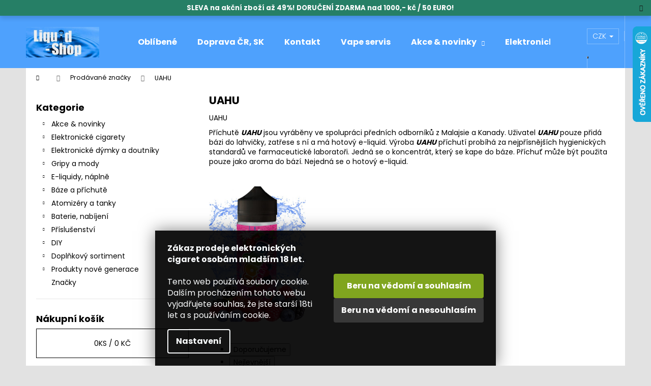

--- FILE ---
content_type: text/html; charset=utf-8
request_url: https://www.liquid-shop.cz/znacka/uahu-prichut-2/
body_size: 37596
content:
<!doctype html><html lang="cs" dir="ltr" class="header-background-dark external-fonts-loaded"><head><meta charset="utf-8" /><meta name="viewport" content="width=device-width,initial-scale=1" /><title>UAHU</title><link rel="preconnect" href="https://cdn.myshoptet.com" /><link rel="dns-prefetch" href="https://cdn.myshoptet.com" /><link rel="preload" href="https://cdn.myshoptet.com/prj/dist/master/cms/libs/jquery/jquery-1.11.3.min.js" as="script" /><link href="https://cdn.myshoptet.com/prj/dist/master/cms/templates/frontend_templates/shared/css/font-face/poppins.css" rel="stylesheet"><link href="https://cdn.myshoptet.com/prj/dist/master/shop/dist/font-shoptet-12.css.d637f40c301981789c16.css" rel="stylesheet"><script>
dataLayer = [];
dataLayer.push({'shoptet' : {
    "pageId": -24,
    "pageType": "article",
    "currency": "CZK",
    "currencyInfo": {
        "decimalSeparator": ",",
        "exchangeRate": 1,
        "priceDecimalPlaces": 0,
        "symbol": "K\u010d",
        "symbolLeft": 0,
        "thousandSeparator": " "
    },
    "language": "cs",
    "projectId": 263365,
    "cartInfo": {
        "id": null,
        "freeShipping": false,
        "freeShippingFrom": 1000,
        "leftToFreeGift": {
            "formattedPrice": "1 500 K\u010d",
            "priceLeft": 1500
        },
        "freeGift": false,
        "leftToFreeShipping": {
            "priceLeft": 1000,
            "dependOnRegion": 0,
            "formattedPrice": "1 000 K\u010d"
        },
        "discountCoupon": [],
        "getNoBillingShippingPrice": {
            "withoutVat": 0,
            "vat": 0,
            "withVat": 0
        },
        "cartItems": [],
        "taxMode": "ORDINARY"
    },
    "cart": [],
    "customer": {
        "priceRatio": 1,
        "priceListId": 1,
        "groupId": null,
        "registered": false,
        "mainAccount": false
    }
}});
dataLayer.push({'cookie_consent' : {
    "marketing": "denied",
    "analytics": "denied"
}});
document.addEventListener('DOMContentLoaded', function() {
    shoptet.consent.onAccept(function(agreements) {
        if (agreements.length == 0) {
            return;
        }
        dataLayer.push({
            'cookie_consent' : {
                'marketing' : (agreements.includes(shoptet.config.cookiesConsentOptPersonalisation)
                    ? 'granted' : 'denied'),
                'analytics': (agreements.includes(shoptet.config.cookiesConsentOptAnalytics)
                    ? 'granted' : 'denied')
            },
            'event': 'cookie_consent'
        });
    });
});
</script>

<!-- Google Tag Manager -->
<script>(function(w,d,s,l,i){w[l]=w[l]||[];w[l].push({'gtm.start':
new Date().getTime(),event:'gtm.js'});var f=d.getElementsByTagName(s)[0],
j=d.createElement(s),dl=l!='dataLayer'?'&l='+l:'';j.async=true;j.src=
'https://www.googletagmanager.com/gtm.js?id='+i+dl;f.parentNode.insertBefore(j,f);
})(window,document,'script','dataLayer','GTM-599233Q');</script>
<!-- End Google Tag Manager -->

<meta property="og:type" content="website"><meta property="og:site_name" content="liquid-shop.cz"><meta property="og:url" content="https://www.liquid-shop.cz/znacka/uahu-prichut-2/"><meta property="og:title" content="UAHU"><meta name="author" content="Liquid-shop - Elektronické cigarety"><meta name="web_author" content="Shoptet.cz"><meta name="dcterms.rightsHolder" content="www.liquid-shop.cz"><meta name="robots" content="index,follow"><meta property="og:image" content="https://cdn.myshoptet.com/usr/www.liquid-shop.cz/user/front_images/hp.jpg?t=1768730756"><meta property="og:description" content="Příchutě UAHU jsou vyráběny ve spolupráci významných odborníků z Malajsie a Kanady. Uživatel UAHU pouze přidá bázi do lahvičky, zatřese s ní a má připravený e-liquid. Výroba UAHU příchutí probíhá za nejpřísnějších hygienických standardů ve farmaceutické laboratoři. Jedná se pouze o koncentrát, který se kape do báze."><meta name="description" content="Příchutě UAHU jsou vyráběny ve spolupráci významných odborníků z Malajsie a Kanady. Uživatel UAHU pouze přidá bázi do lahvičky, zatřese s ní a má připravený e-liquid. Výroba UAHU příchutí probíhá za nejpřísnějších hygienických standardů ve farmaceutické laboratoři. Jedná se pouze o koncentrát, který se kape do báze."><style>:root {--color-primary: #000000;--color-primary-h: 0;--color-primary-s: 0%;--color-primary-l: 0%;--color-primary-hover: #ffffff;--color-primary-hover-h: 0;--color-primary-hover-s: 0%;--color-primary-hover-l: 100%;--color-secondary: #000000;--color-secondary-h: 0;--color-secondary-s: 0%;--color-secondary-l: 0%;--color-secondary-hover: #4ea1fd;--color-secondary-hover-h: 212;--color-secondary-hover-s: 98%;--color-secondary-hover-l: 65%;--color-tertiary: #E2E2E2;--color-tertiary-h: 0;--color-tertiary-s: 0%;--color-tertiary-l: 89%;--color-tertiary-hover: #E2E2E2;--color-tertiary-hover-h: 0;--color-tertiary-hover-s: 0%;--color-tertiary-hover-l: 89%;--color-header-background: #4ea1fd;--template-font: "Poppins";--template-headings-font: "Poppins";--header-background-url: url("[data-uri]");--cookies-notice-background: #1A1937;--cookies-notice-color: #F8FAFB;--cookies-notice-button-hover: #f5f5f5;--cookies-notice-link-hover: #27263f;--templates-update-management-preview-mode-content: "Náhled aktualizací šablony je aktivní pro váš prohlížeč."}</style>
    
    <link href="https://cdn.myshoptet.com/prj/dist/master/shop/dist/main-12.less.cbeb3006c3de8c1b385d.css" rel="stylesheet" />
                <link href="https://cdn.myshoptet.com/prj/dist/master/shop/dist/mobile-header-v1-12.less.a3f5e7d2d0fb934ead19.css" rel="stylesheet" />
    
    <script>var shoptet = shoptet || {};</script>
    <script src="https://cdn.myshoptet.com/prj/dist/master/shop/dist/main-3g-header.js.05f199e7fd2450312de2.js"></script>
<!-- User include --><!-- api 426(80) html code header -->
<link rel="stylesheet" href="https://cdn.myshoptet.com/usr/api2.dklab.cz/user/documents/_doplnky/navstivene/263365/8/263365_8.css" type="text/css" /><style> :root { --dklab-lastvisited-background-color: #FFFFFF; } </style>
<!-- api 428(82) html code header -->
<link rel="stylesheet" href="https://cdn.myshoptet.com/usr/api2.dklab.cz/user/documents/_doplnky/oblibene/263365/15/263365_15.css" type="text/css" /><style>
        :root {
            --dklab-favourites-flag-color: #E91B7D;
            --dklab-favourites-flag-text-color: #FFFFFF;
            --dklab-favourites-add-text-color: #000000;            
            --dklab-favourites-remove-text-color: #E91B7D;            
            --dklab-favourites-add-text-detail-color: #000000;            
            --dklab-favourites-remove-text-detail-color: #E91B7D;            
            --dklab-favourites-header-icon-color: #000000;            
            --dklab-favourites-counter-color: #000000;            
        } </style>
<!-- api 491(143) html code header -->
<link rel="stylesheet" href="https://cdn.myshoptet.com/usr/api2.dklab.cz/user/documents/_doplnky/doprava/263365/12/263365_12.css" type="text/css" /><style>
        :root {
            --dklab-background-color: #000000;
            --dklab-foreground-color: #FFFFFF;
            --dklab-transport-background-color: #1D86E7;
            --dklab-transport-foreground-color: #FFFFFF;
            --dklab-gift-background-color: #000000;
            --dklab-gift-foreground-color: #FFFFFF;
        }</style>
<!-- api 1567(1162) html code header -->
<script>
    var shoptetakGridChangeSettings={"inlineProducts":false,"inlineProductsMobile":false,"twoProducts":true,"twoProductsMobile":false,"threeProducts":true,"fourProducts":true,"fiveProducts":true,"mobileActive":false,"optionsPosition":"right"};

    const rootGrid = document.documentElement;

    if(shoptetakGridChangeSettings.inlineProducts){rootGrid.classList.add("st-pr-inline");}
    if(shoptetakGridChangeSettings.twoProducts){rootGrid.classList.add("st-pr-two");}
    if(shoptetakGridChangeSettings.threeProducts){rootGrid.classList.add("st-pr-three");}
    if(shoptetakGridChangeSettings.fourProducts){rootGrid.classList.add("st-pr-four");}
    if(shoptetakGridChangeSettings.fiveProducts){rootGrid.classList.add("st-pr-five");}
    if(shoptetakGridChangeSettings.optionsPosition === 'left'){rootGrid.classList.add("st-pr-left");}

    if(shoptetakGridChangeSettings.mobileActive){
        rootGrid.classList.add("st-pr-mob-active");

        if(shoptetakGridChangeSettings.inlineProductsMobile){rootGrid.classList.add("st-pr-inline-mob");}
        if(shoptetakGridChangeSettings.twoProductsMobile){rootGrid.classList.add("st-pr-two-mob");}
    }
</script>

<!-- service 450(104) html code header -->
<link href="https://cdn.myshoptet.com/usr/252557.myshoptet.com/user/documents/news-box-plus/Step.css?v12" rel="stylesheet" />
<!-- service 605(253) html code header -->
<link rel="stylesheet" href="https://cdn.myshoptet.com/usr/shoptet.tomashlad.eu/user/documents/extras/notifications-v2/screen.min.css?v=26"/>

<!-- service 421(75) html code header -->
<style>
body:not(.template-07):not(.template-09):not(.template-10):not(.template-11):not(.template-12):not(.template-13):not(.template-14) #return-to-top i::before {content: 'a';}
#return-to-top i:before {content: '\e911';}
#return-to-top {
z-index: 99999999;
    position: fixed;
    bottom: 45px;
    right: 20px;
background: rgba(0, 0, 0, 0.7);
    width: 50px;
    height: 50px;
    display: block;
    text-decoration: none;
    -webkit-border-radius: 35px;
    -moz-border-radius: 35px;
    border-radius: 35px;
    display: none;
    -webkit-transition: all 0.3s linear;
    -moz-transition: all 0.3s ease;
    -ms-transition: all 0.3s ease;
    -o-transition: all 0.3s ease;
    transition: all 0.3s ease;
}
#return-to-top i {color: #fff;margin: -10px 0 0 -10px;position: relative;left: 50%;top: 50%;font-size: 19px;-webkit-transition: all 0.3s ease;-moz-transition: all 0.3s ease;-ms-transition: all 0.3s ease;-o-transition: all 0.3s ease;transition: all 0.3s ease;height: 20px;width: 20px;text-align: center;display: block;font-style: normal;}
#return-to-top:hover {
    background: rgba(0, 0, 0, 0.9);
}
#return-to-top:hover i {
    color: #fff;
}
.icon-chevron-up::before {
font-weight: bold;
}
.ordering-process #return-to-top{display: none !important;}
</style>
<!-- service 629(277) html code header -->
<link href="https://cdn.myshoptet.com/usr/fvstudio.myshoptet.com/user/documents/addons/topproduct.min.css?22.8.1" rel="stylesheet">

<style>
</style>


<!-- service 731(376) html code header -->
<link rel="preconnect" href="https://image.pobo.cz/" crossorigin>
<link rel="stylesheet" href="https://image.pobo.cz/assets/fix-header.css?v=10" media="print" onload="this.media='all'">
<script src="https://image.pobo.cz/assets/fix-header.js"></script>


<!-- service 1228(847) html code header -->
<link 
rel="stylesheet" 
href="https://cdn.myshoptet.com/usr/dmartini.myshoptet.com/user/documents/upload/dmartini/shop_rating/shop_rating.min.css?140"
data-author="Dominik Martini" 
data-author-web="dmartini.cz">
<!-- service 417(71) html code header -->
<style>
@media screen and (max-width: 767px) {
body.sticky-mobile:not(.paxio-merkur):not(.venus) .dropdown {display: none !important;}
body.sticky-mobile:not(.paxio-merkur):not(.venus) .languagesMenu{right: 98px; position: absolute;}
body.sticky-mobile:not(.paxio-merkur):not(.venus) .languagesMenu .caret{display: none !important;}
body.sticky-mobile:not(.paxio-merkur):not(.venus) .languagesMenu.open .languagesMenu__content {display: block;right: 0;left: auto;}
.template-12 #header .site-name {max-width: 40% !important;}
}
@media screen and (-ms-high-contrast: active), (-ms-high-contrast: none) {
.template-12 #header {position: fixed; width: 100%;}
.template-12 #content-wrapper.content-wrapper{padding-top: 80px;}
}
.sticky-mobile #header-image{display: none;}
@media screen and (max-width: 640px) {
.template-04.sticky-mobile #header-cart{position: fixed;top: 3px;right: 92px;}
.template-04.sticky-mobile #header-cart::before {font-size: 32px;}
.template-04.sticky-mobile #header-cart strong{display: none;}
}
@media screen and (min-width: 641px) {
.dklabGarnet #main-wrapper {overflow: visible !important;}
}
.dklabGarnet.sticky-mobile #logo img {top: 0 !important;}
@media screen and (min-width: 768px){
.top-navigation-bar .site-name {display: none;}
}
/*NOVÁ VERZE MOBILNÍ HLAVIČKY*/
@media screen and (max-width: 767px){
.scrolled-down body:not(.ordering-process):not(.search-window-visible) .top-navigation-bar {transform: none !important;}
.scrolled-down body:not(.ordering-process):not(.search-window-visible) #header .site-name {transform: none !important;}
.scrolled-down body:not(.ordering-process):not(.search-window-visible) #header .cart-count {transform: none !important;}
.scrolled-down #header {transform: none !important;}

body.template-11.mobile-header-version-1:not(.paxio-merkur):not(.venus) .top-navigation-bar .site-name{display: none !important;}
body.template-11.mobile-header-version-1:not(.paxio-merkur):not(.venus) #header .cart-count {top: -39px !important;position: absolute !important;}
.template-11.sticky-mobile.mobile-header-version-1 .responsive-tools > a[data-target="search"] {visibility: visible;}
.template-12.mobile-header-version-1 #header{position: fixed !important;}
.template-09.mobile-header-version-1.sticky-mobile .top-nav .subnav-left {visibility: visible;}
}

/*Disco*/
@media screen and (min-width: 768px){
.template-13:not(.jupiter) #header, .template-14 #header{position: sticky;top: 0;z-index: 8;}
.template-14.search-window-visible #header{z-index: 9999;}
body.navigation-hovered::before {z-index: 7;}
/*
.template-13 .top-navigation-bar{z-index: 10000;}
.template-13 .popup-widget {z-index: 10001;}
*/
.scrolled .template-13 #header, .scrolled .template-14 #header{box-shadow: 0 2px 10px rgba(0,0,0,0.1);}
.search-focused::before{z-index: 8;}
.top-navigation-bar{z-index: 9;position: relative;}
.paxio-merkur.top-navigation-menu-visible #header .search-form .form-control {z-index: 1;}
.paxio-merkur.top-navigation-menu-visible .search-form::before {z-index: 1;}
.scrolled .popup-widget.cart-widget {position: fixed;top: 68px !important;}

/* MERKUR */
.paxio-merkur.sticky-mobile.template-11 #oblibeneBtn{line-height: 70px !important;}
}


/* VENUS */
@media screen and (min-width: 768px){
.venus.sticky-mobile:not(.ordering-process) #header {position: fixed !important;width: 100%;transform: none !important;translate: none !important;box-shadow: 0 2px 10px rgba(0,0,0,0.1);visibility: visible !important;opacity: 1 !important;}
.venus.sticky-mobile:not(.ordering-process) .overall-wrapper{padding-top: 160px;}
.venus.sticky-mobile.type-index:not(.ordering-process) .overall-wrapper{padding-top: 85px;}
.venus.sticky-mobile:not(.ordering-process) #content-wrapper.content-wrapper {padding-top: 0 !important;}
}
@media screen and (max-width: 767px){
.template-14 .top-navigation-bar > .site-name{display: none !important;}
.template-14 #header .header-top .header-top-wrapper .site-name{margin: 0;}
}
/* JUPITER */
@media screen and (max-width: 767px){
.scrolled-down body.jupiter:not(.ordering-process):not(.search-window-visible) #header .site-name {-webkit-transform: translateX(-50%) !important;transform: translateX(-50%) !important;}
}
@media screen and (min-width: 768px){
.jupiter.sticky-header #header::after{display: none;}
.jupiter.sticky-header #header{position: fixed; top: 0; width: 100%;z-index: 99;}
.jupiter.sticky-header.ordering-process #header{position: relative;}
.jupiter.sticky-header .overall-wrapper{padding-top: 182px;}
.jupiter.sticky-header.ordering-process .overall-wrapper{padding-top: 0;}
.jupiter.sticky-header #header .header-top {height: 80px;}
}
</style>
<!-- service 425(79) html code header -->
<style>
.hodnoceni:before{content: "Jak o nás mluví zákazníci";}
.hodnoceni.svk:before{content: "Ako o nás hovoria zákazníci";}
.hodnoceni.hun:before{content: "Mit mondanak rólunk a felhasználók";}
.hodnoceni.pl:before{content: "Co mówią o nas klienci";}
.hodnoceni.eng:before{content: "Customer reviews";}
.hodnoceni.de:before{content: "Was unsere Kunden über uns denken";}
.hodnoceni.ro:before{content: "Ce spun clienții despre noi";}
.hodnoceni{margin: 20px auto;}
body:not(.paxio-merkur):not(.venus):not(.jupiter) .hodnoceni .vote-wrap {border: 0 !important;width: 24.5%;flex-basis: 25%;padding: 10px 20px !important;display: inline-block;margin: 0;vertical-align: top;}
.multiple-columns-body #content .hodnoceni .vote-wrap {width: 49%;flex-basis: 50%;}
.hodnoceni .votes-wrap {display: block; border: 1px solid #f7f7f7;margin: 0;width: 100%;max-width: none;padding: 10px 0; background: #fff;}
.hodnoceni .vote-wrap:nth-child(n+5){display: none !important;}
.hodnoceni:before{display: block;font-size: 18px;padding: 10px 20px;background: #fcfcfc;}
.sidebar .hodnoceni .vote-pic, .sidebar .hodnoceni .vote-initials{display: block;}
.sidebar .hodnoceni .vote-wrap, #column-l #column-l-in .hodnoceni .vote-wrap {width: 100% !important; display: block;}
.hodnoceni > a{display: block;text-align: right;padding-top: 6px;}
.hodnoceni > a:after{content: "››";display: inline-block;margin-left: 2px;}
.sidebar .hodnoceni:before, #column-l #column-l-in .hodnoceni:before {background: none !important; padding-left: 0 !important;}
.template-10 .hodnoceni{max-width: 952px !important;}
.page-detail .hodnoceni > a{font-size: 14px;}
.page-detail .hodnoceni{margin-bottom: 30px;}
@media screen and (min-width: 992px) and (max-width: 1199px) {
.hodnoceni .vote-rating{display: block;}
.hodnoceni .vote-time{display: block;margin-top: 3px;}
.hodnoceni .vote-delimeter{display: none;}
}
@media screen and (max-width: 991px) {
body:not(.paxio-merkur):not(.venus):not(.jupiter) .hodnoceni .vote-wrap {width: 49%;flex-basis: 50%;}
.multiple-columns-body #content .hodnoceni .vote-wrap {width: 99%;flex-basis: 100%;}
}
@media screen and (max-width: 767px) {
body:not(.paxio-merkur):not(.venus):not(.jupiter) .hodnoceni .vote-wrap {width: 99%;flex-basis: 100%;}
}
.home #main-product .hodnoceni{margin: 0 0 60px 0;}
.hodnoceni .votes-wrap.admin-response{display: none !important;}
.hodnoceni .vote-pic {width: 100px;}
.hodnoceni .vote-delimeter{display: none;}
.hodnoceni .vote-rating{display: block;}
.hodnoceni .vote-time {display: block;margin-top: 5px;}
@media screen and (min-width: 768px){
.template-12 .hodnoceni{max-width: 747px; margin-left: auto; margin-right: auto;}
}
@media screen and (min-width: 992px){
.template-12 .hodnoceni{max-width: 972px;}
}
@media screen and (min-width: 1200px){
.template-12 .hodnoceni{max-width: 1418px;}
}
.template-14 .hodnoceni .vote-initials{margin: 0 auto;}
.vote-pic img::before {display: none;}
.hodnoceni + .hodnoceni {display: none;}
</style>
<!-- service 428(82) html code header -->
<style>
@font-face {
    font-family: 'oblibene';
    src:  url('https://cdn.myshoptet.com/usr/api2.dklab.cz/user/documents/_doplnky/oblibene/font/oblibene.eot?v1');
    src:  url('https://cdn.myshoptet.com/usr/api2.dklab.cz/user/documents/_doplnky/oblibene/font/oblibene.eot?v1#iefix') format('embedded-opentype'),
    url('https://cdn.myshoptet.com/usr/api2.dklab.cz/user/documents/_doplnky/oblibene/font/oblibene.ttf?v1') format('truetype'),
    url('https://cdn.myshoptet.com/usr/api2.dklab.cz/user/documents/_doplnky/oblibene/font/oblibene.woff?v1') format('woff'),
    url('https://cdn.myshoptet.com/usr/api2.dklab.cz/user/documents/_doplnky/oblibene/font/oblibene.svg?v1') format('svg');
    font-weight: normal;
    font-style: normal;
}
</style>
<script>
var dklabFavIndividual;
</script>
<!-- service 708(354) html code header -->
<link href="https://cdn.myshoptet.com/usr/302565.myshoptet.com/user/documents/assets/gifts/fv-studio-app-gifts.css?25.4.29" rel="stylesheet">
<link href="https://cdn.myshoptet.com/usr/302565.myshoptet.com/user/documents/assets/gifts/fv-studio-app-gifts.Step.css?25.4.29" rel="stylesheet">

<style>
.ordering-process.id--9 [id~=free-gift-wrapper] ul li:hover,
.ordering-process.id--9 [class~=free-gifts-wrapper] ul li:hover,
.content-window.cart-window [class~=free-gifts-wrapper] ul li:hover {
    border-color: #000000;
}

.ordering-process.id--9 [id~=free-gift-wrapper] ul li:not(.hidden-colorbox-visible),
.ordering-process.id--9 [class~=free-gifts-wrapper] ul li.active,
.content-window.cart-window [class~=free-gifts-wrapper] ul li.active {
    border-color: #000000;
    border-width: 2px;
}

.fvstudio-delivery-info-single-gift {
border-color: #000000;
}

</style>
<!-- service 1567(1162) html code header -->
<link rel="stylesheet" href="https://cdn.myshoptet.com/usr/shoptet.tomashlad.eu/user/documents/extras/grid-change/screen.css?v=0011">
<!-- project html code header -->
<meta name="google-site-verification" content="heDoMB9aDBVz387XmVcifc6X4l_pMg08nft3nCDk5UE" />
<!-- Global site tag (gtag.js) - Google Analytics -->
<script async src="https://www.googletagmanager.com/gtag/js?id=UA-145787804-2"></script>
<script>
  window.dataLayer = window.dataLayer || [];
  function gtag(){dataLayer.push(arguments);}
  gtag('js', new Date());

  gtag('config', 'UA-145787804-2');
</script>
<head>
<style type="text/css">
#menu li a {
    color: #222;
    font-size: 13px;
}
.site-msg.information {
        max-width: 100%;
        position: sticky;
        background-color: #117459;
    }
/* VELIKOST PÍSMA KATEGORIÍ PO HLEDÁNÍ */
#content-in ul li, #content-in ol li {
    position: relative;
    font-size: 0.730rem;
    padding-right: 0.1rem;
}
.search-results-groups ul {
    margin: 0;
    padding-left: 10px;
}
/* NÁZEV PRODUKTU VE VÝPISU */
h1 {
    font-size: 2.1rem;
}
/* ZOBRAZIT VŠE VE VYHLEDÁNÍ PRODUKTU */
.display-results-group {
    font-size: 0.875rem;
    text-decoration: none;
    color: #94bd23;
    font-weight: 700;
}
/* ÚPRAVA VZHLEDU KATEGORIÍ TEST */
.categories.expandable ul .expanded .expanded .expanded a {
    /* FONT-WEIGHT: 600; */
    padding-left: 4.8rem;
    background-position: 1.438rem -47px;
}
/* ÚPRAVA VZHLEDU PO KLIKNUTÍ NA KATEGORIE VLEVO */
.subcategories a {
    font-size: 1.20rem;
    text-decoration: none;
}
/* ÚPRAVA VZHLEDU FILTRŮ, ŘÁDKOVÁNÍ */
.narrow-filters #category-filter-hover-content .param-filter-single-cell {
    width: -webkit-fill-available;
    padding-right: 5px;
    font-weight: 100;
    margin: 0.2125rem 0;
}
#param-filter-left label {
    font-size: 0.53rem;
    text-transform: uppercase;
    cursor: pointer;
}
#param-filter-left input {
    margin-right: 0.1rem;
    position: relative;
    top: 2px;
}
.doubledott-filter-single {
    font-weight: 400 !important;
    padding-right: 0.1rem;
    display: inline-block;
    vertical-align: top;
}
.parametric-filter-cell-count {
    text-align: right;
    margin-left: 8px;
    color: black;
    font-weight: 400;
}
#category-filter-hover label {
    font-size: 1.20rem;
    cursor: pointer;
    display: block;
    padding-left: 2.25rem;}
    
/* ÚPRAVA VZHLEDU TOP 10 */
#top10 ol li span {
    font-size: 0.75rem;
    font-weight: 100;/
    margin: -0.1875rem 0 0 0;
}
/* ÚPRAVA VZHLEDU PŘÍZNAKY */
.bool-icon-single {
    font-size: 0.6875rem;
    line-height: 0.6125rem;
    margin: 0 0 0.125rem;
    padding: 0.25rem 0.4rem;
    display: block;
    width: 130px;
    text-align: left;
    opacity: 0.85;
}
.subcategories .text {
    line-height: 50%;
    margin-left: 4px;
}
.subcategories-single:before {
    content: "";
    width: 0.1875rem;
    height: 0.1875rem;
    position: absolute;
    top: 0.65rem;
    left: 0.5rem;
}
/* ÚPRAVA IMPORTU EJUICE */
.ejuitop {text-align: center; font-family: sans-serif; font-size: 20px; color: #2f8dd3; font-weight: 400;}
.ejuitop2 {text-align: center; font-size: 16px;}
.ejuivideo {display: none;}
.ejuipop {
  font-size: 13px;
  text-align: justify;
  line-height: 1.25;
}
.ejuipop2 {
  font-size: 13px;
  text-align: left;
  line-height: 1.25;
}
/* KALKULAČKA MÍCHÁNÍ E-LIQUIDŮ */
.btncalcliquid {
  background-color: #a7c721; /* Green */
  border: none;
  color: white;
  width: 122px;
  height: 32px;
  text-align: center;
  font-family: 'Open Sans',sans-serif;
  font-size: 14px;
  font-weight: 400;
  text-decoration: none;
  display: inline-block;
  margin: 4px 2px;
  transition-duration: 0.5s;
  cursor: pointer;
}
.btncalcliquid1 {
  background-color: #3498db; /* Barva po najeti */
  color: white; 
  border: none;
}
.btncalcliquid1:hover {
  background-color: #a7c721;
  color: white;
}

/* KALKULAČKA MÍCHÁNÍ E-LIQUIDŮ END*/
</style>
<link rel="stylesheet" type="text/css" href="/user/documents/templates/css/hlavni-produktove-popisy.css?v=1.25"/>
<link rel="stylesheet" type="text/css" href="/user/documents/templates/css/bezpecnostni-vety-a-informace-v-popisech.css?v=1.40"/>
<link rel="stylesheet" type="text/css" href="/user/documents/templates/css/uprava-cookies-listy-poztvrzeni-18let.css?v=1.02"/>

</head>


<!-- /User include --><link rel="shortcut icon" href="/favicon.ico" type="image/x-icon" /><link rel="canonical" href="https://www.liquid-shop.cz/znacka/uahu-prichut-2/" />    <script>
        var _hwq = _hwq || [];
        _hwq.push(['setKey', '779C9DF04228AE02463B708C9348A0D3']);
        _hwq.push(['setTopPos', '-13']);
        _hwq.push(['showWidget', '22']);
        (function() {
            var ho = document.createElement('script');
            ho.src = 'https://cz.im9.cz/direct/i/gjs.php?n=wdgt&sak=779C9DF04228AE02463B708C9348A0D3';
            var s = document.getElementsByTagName('script')[0]; s.parentNode.insertBefore(ho, s);
        })();
    </script>
<style>/* custom background */@media (min-width: 992px) {body {background-color: #E2E2E2 ;background-position: top center;background-repeat: no-repeat;background-attachment: fixed;}}</style>    <!-- Global site tag (gtag.js) - Google Analytics -->
    <script async src="https://www.googletagmanager.com/gtag/js?id=UA-145787804-2"></script>
    <script>
        
        window.dataLayer = window.dataLayer || [];
        function gtag(){dataLayer.push(arguments);}
        

                    console.debug('default consent data');

            gtag('consent', 'default', {"ad_storage":"denied","analytics_storage":"denied","ad_user_data":"denied","ad_personalization":"denied","wait_for_update":500});
            dataLayer.push({
                'event': 'default_consent'
            });
        
        gtag('js', new Date());

                gtag('config', 'UA-145787804-2', { 'groups': "UA" });
        
        
        
        
        
        
        
        
        
        
        
        
        
        
        
        
        
        
        
        
        document.addEventListener('DOMContentLoaded', function() {
            if (typeof shoptet.tracking !== 'undefined') {
                for (var id in shoptet.tracking.bannersList) {
                    gtag('event', 'view_promotion', {
                        "send_to": "UA",
                        "promotions": [
                            {
                                "id": shoptet.tracking.bannersList[id].id,
                                "name": shoptet.tracking.bannersList[id].name,
                                "position": shoptet.tracking.bannersList[id].position
                            }
                        ]
                    });
                }
            }

            shoptet.consent.onAccept(function(agreements) {
                if (agreements.length !== 0) {
                    console.debug('gtag consent accept');
                    var gtagConsentPayload =  {
                        'ad_storage': agreements.includes(shoptet.config.cookiesConsentOptPersonalisation)
                            ? 'granted' : 'denied',
                        'analytics_storage': agreements.includes(shoptet.config.cookiesConsentOptAnalytics)
                            ? 'granted' : 'denied',
                                                                                                'ad_user_data': agreements.includes(shoptet.config.cookiesConsentOptPersonalisation)
                            ? 'granted' : 'denied',
                        'ad_personalization': agreements.includes(shoptet.config.cookiesConsentOptPersonalisation)
                            ? 'granted' : 'denied',
                        };
                    console.debug('update consent data', gtagConsentPayload);
                    gtag('consent', 'update', gtagConsentPayload);
                    dataLayer.push(
                        { 'event': 'update_consent' }
                    );
                }
            });
        });
    </script>
</head><body class="desktop id--24 in-znacka template-12 type-manufacturer-detail multiple-columns-body columns-mobile-2 columns-3 ums_forms_redesign--off ums_a11y_category_page--on ums_discussion_rating_forms--off ums_flags_display_unification--on ums_a11y_login--on mobile-header-version-1"><noscript>
    <style>
        #header {
            padding-top: 0;
            position: relative !important;
            top: 0;
        }
        .header-navigation {
            position: relative !important;
        }
        .overall-wrapper {
            margin: 0 !important;
        }
        body:not(.ready) {
            visibility: visible !important;
        }
    </style>
    <div class="no-javascript">
        <div class="no-javascript__title">Musíte změnit nastavení vašeho prohlížeče</div>
        <div class="no-javascript__text">Podívejte se na: <a href="https://www.google.com/support/bin/answer.py?answer=23852">Jak povolit JavaScript ve vašem prohlížeči</a>.</div>
        <div class="no-javascript__text">Pokud používáte software na blokování reklam, může být nutné povolit JavaScript z této stránky.</div>
        <div class="no-javascript__text">Děkujeme.</div>
    </div>
</noscript>

        <div id="fb-root"></div>
        <script>
            window.fbAsyncInit = function() {
                FB.init({
//                    appId            : 'your-app-id',
                    autoLogAppEvents : true,
                    xfbml            : true,
                    version          : 'v19.0'
                });
            };
        </script>
        <script async defer crossorigin="anonymous" src="https://connect.facebook.net/cs_CZ/sdk.js"></script>
<!-- Google Tag Manager (noscript) -->
<noscript><iframe src="https://www.googletagmanager.com/ns.html?id=GTM-599233Q"
height="0" width="0" style="display:none;visibility:hidden"></iframe></noscript>
<!-- End Google Tag Manager (noscript) -->

    <div class="siteCookies siteCookies--bottom siteCookies--dark js-siteCookies" role="dialog" data-testid="cookiesPopup" data-nosnippet>
        <div class="siteCookies__form">
            <div class="siteCookies__content">
                <div class="siteCookies__text">
                    <strong>Zákaz prodeje elektronických cigaret osobám mladším 18 let.<br /></strong><br />Tento web používá soubory cookie. Dalším procházením tohoto webu vyjadřujete souhlas, že jste starší 18ti let a s používáním cookie.
                </div>
                <p class="siteCookies__links">
                    <button class="siteCookies__link js-cookies-settings" aria-label="Nastavení cookies" data-testid="cookiesSettings">Nastavení</button>
                </p>
            </div>
            <div class="siteCookies__buttonWrap">
                                    <button class="siteCookies__button js-cookiesConsentSubmit" value="reject" aria-label="Odmítnout cookies" data-testid="buttonCookiesReject">Odmítnout</button>
                                <button class="siteCookies__button js-cookiesConsentSubmit" value="all" aria-label="Přijmout cookies" data-testid="buttonCookiesAccept">Souhlasím</button>
            </div>
        </div>
        <script>
            document.addEventListener("DOMContentLoaded", () => {
                const siteCookies = document.querySelector('.js-siteCookies');
                document.addEventListener("scroll", shoptet.common.throttle(() => {
                    const st = document.documentElement.scrollTop;
                    if (st > 1) {
                        siteCookies.classList.add('siteCookies--scrolled');
                    } else {
                        siteCookies.classList.remove('siteCookies--scrolled');
                    }
                }, 100));
            });
        </script>
    </div>
<a href="#content" class="skip-link sr-only">Přejít na obsah</a><div class="overall-wrapper"><div class="site-msg information"><div class="container"><div class="text"><span style="font-size: 10pt; color: #ffffff;"><strong>SLEVA na akční zboží až 49%! DORUČENÍ ZDARMA nad 1000,- kč / 50 EURO!</a> </strong></span></div><div class="close js-close-information-msg"></div></div></div>
    <div class="user-action">
                        <dialog id="login" class="dialog dialog--modal dialog--fullscreen js-dialog--modal" aria-labelledby="loginHeading">
        <div class="dialog__close dialog__close--arrow">
                        <button type="button" class="btn toggle-window-arr" data-dialog-close data-testid="backToShop">Zpět <span>do obchodu</span></button>
            </div>
        <div class="dialog__wrapper">
            <div class="dialog__content dialog__content--form">
                <div class="dialog__header">
                    <h2 id="loginHeading" class="dialog__heading dialog__heading--login">Přihlášení k vašemu účtu</h2>
                </div>
                <div id="customerLogin" class="dialog__body">
                    <form action="/action/Customer/Login/" method="post" id="formLoginIncluded" class="csrf-enabled formLogin" data-testid="formLogin"><input type="hidden" name="referer" value="" /><div class="form-group"><div class="input-wrapper email js-validated-element-wrapper no-label"><input type="email" name="email" class="form-control" autofocus placeholder="E-mailová adresa (např. jan@novak.cz)" data-testid="inputEmail" autocomplete="email" required /></div></div><div class="form-group"><div class="input-wrapper password js-validated-element-wrapper no-label"><input type="password" name="password" class="form-control" placeholder="Heslo" data-testid="inputPassword" autocomplete="current-password" required /><span class="no-display">Nemůžete vyplnit toto pole</span><input type="text" name="surname" value="" class="no-display" /></div></div><div class="form-group"><div class="login-wrapper"><button type="submit" class="btn btn-secondary btn-text btn-login" data-testid="buttonSubmit">Přihlásit se</button><div class="password-helper"><a href="/registrace/" data-testid="signup" rel="nofollow">Nová registrace</a><a href="/klient/zapomenute-heslo/" rel="nofollow">Zapomenuté heslo</a></div></div></div></form>
                </div>
            </div>
        </div>
    </dialog>
            </div>
<header id="header"><div class="container navigation-wrapper"><div class="site-name"><a href="/" data-testid="linkWebsiteLogo"><img src="https://cdn.myshoptet.com/usr/www.liquid-shop.cz/user/logos/liquid-shop-1-1.jpg" alt="Liquid-shop - Elektronické cigarety" fetchpriority="low" /></a></div><nav id="navigation" aria-label="Hlavní menu" data-collapsible="true"><div class="navigation-in menu"><ul class="menu-level-1" role="menubar" data-testid="headerMenuItems"><li class="menu-item-9899" role="none"><a href="/oblibene/" target="blank" data-testid="headerMenuItem" role="menuitem" aria-expanded="false"><b>Oblíbené</b></a></li>
<li class="menu-item-684" role="none"><a href="/doprava-platba/" data-testid="headerMenuItem" role="menuitem" aria-expanded="false"><b>Doprava ČR, SK</b></a></li>
<li class="menu-item-29" role="none"><a href="/kontakt/" data-testid="headerMenuItem" role="menuitem" aria-expanded="false"><b>Kontakt</b></a></li>
<li class="menu-item-14318" role="none"><a href="/vape-servis/" data-testid="headerMenuItem" role="menuitem" aria-expanded="false"><b>Vape servis</b></a></li>
<li class="menu-item-34089 ext" role="none"><a href="/elektronicke-cigarety-akce-a-novinky/" data-testid="headerMenuItem" role="menuitem" aria-haspopup="true" aria-expanded="false"><b>Akce &amp; novinky</b><span class="submenu-arrow"></span></a><ul class="menu-level-2" aria-label="Akce &amp; novinky" tabindex="-1" role="menu"><li class="menu-item-34158" role="none"><a href="/zhave-novinky/" data-testid="headerMenuItem" role="menuitem"><span>Žhavé novinky</span></a>
                        </li><li class="menu-item-34152" role="none"><a href="/slevy-a-vyprodeje/" data-testid="headerMenuItem" role="menuitem"><span>Slevy a výprodeje</span></a>
                        </li></ul></li>
<li class="menu-item-34092 ext" role="none"><a href="/elektronicke-cigarety/" data-testid="headerMenuItem" role="menuitem" aria-haspopup="true" aria-expanded="false"><b>Elektronické cigarety</b><span class="submenu-arrow"></span></a><ul class="menu-level-2" aria-label="Elektronické cigarety" tabindex="-1" role="menu"><li class="menu-item-34164" role="none"><a href="/elektronicke-cigarety-podle-znacky-a-typu/" data-testid="headerMenuItem" role="menuitem"><span>Podle značky a typu</span></a>
                        </li><li class="menu-item-34194" role="none"><a href="/zakladni-sety-elektronickych-cigaret/" data-testid="headerMenuItem" role="menuitem"><span>Základní sety</span></a>
                        </li><li class="menu-item-34185" role="none"><a href="/pokrocile-a-vykonne-elektronicke-cigarety/" data-testid="headerMenuItem" role="menuitem"><span>Sety pro pokročilé</span></a>
                        </li><li class="menu-item-34197" role="none"><a href="/znackove-a-vykonne-elektronicke-cigarety/" data-testid="headerMenuItem" role="menuitem"><span>Sety pro náročné</span></a>
                        </li><li class="menu-item-34176" role="none"><a href="/jednorazove-elektronicke-cigarety/" data-testid="headerMenuItem" role="menuitem"><span>Jednorázové</span></a>
                        </li><li class="menu-item-34179" role="none"><a href="/pen-style-sady-elektronickych-cigaret/" data-testid="headerMenuItem" role="menuitem"><span>Pen-style sady</span></a>
                        </li><li class="menu-item-34182" role="none"><a href="/pod-systemy/" data-testid="headerMenuItem" role="menuitem"><span>POD systémy</span></a>
                        </li><li class="menu-item-34161" role="none"><a href="/atypicke-modely-elektronickych-cigaret/" data-testid="headerMenuItem" role="menuitem"><span>Atypické modely</span></a>
                        </li><li class="menu-item-48740" role="none"><a href="/hybridni-rrd-elektronicke-cigarety/" data-testid="headerMenuItem" role="menuitem"><span>RRD Hybridy</span></a>
                        </li><li class="menu-item-34191" role="none"><a href="/sety-pro-mtl-zpusob-vapovani/" data-testid="headerMenuItem" role="menuitem"><span>Sety pro MTL</span></a>
                        </li><li class="menu-item-34188" role="none"><a href="/sety-pro-dl-zpusob-vapovani/" data-testid="headerMenuItem" role="menuitem"><span>Sety pro DL</span></a>
                        </li><li class="menu-item-34170" role="none"><a href="/elektronicke-cigarety-s-integrovanou-baterii/" data-testid="headerMenuItem" role="menuitem"><span>S integrovanou baterií</span></a>
                        </li><li class="menu-item-34173" role="none"><a href="/elektronicke-cigarety-s-vymenitelnou-baterii/" data-testid="headerMenuItem" role="menuitem"><span>S vyměnitelnou baterií</span></a>
                        </li><li class="menu-item-34167" role="none"><a href="/elektronicke-cigarety-s-informacnim-displejem/" data-testid="headerMenuItem" role="menuitem"><span>S informačním displejem</span></a>
                        </li><li class="menu-item-48886" role="none"><a href="/elektronicke-cigarety-s-dotykovym-displejem/" data-testid="headerMenuItem" role="menuitem"><span>S dotykovým displejem</span></a>
                        </li></ul></li>
<li class="menu-item-34095 ext" role="none"><a href="/elektronicke-dymky-a-doutniky/" data-testid="headerMenuItem" role="menuitem" aria-haspopup="true" aria-expanded="false"><b>Elektronické dýmky a doutníky</b><span class="submenu-arrow"></span></a><ul class="menu-level-2" aria-label="Elektronické dýmky a doutníky" tabindex="-1" role="menu"><li class="menu-item-34200" role="none"><a href="/elektronicke-dymky-podle-znacky-a-typu/" data-testid="headerMenuItem" role="menuitem"><span>Podle značky a typu</span></a>
                        </li></ul></li>
<li class="menu-item-34098 ext" role="none"><a href="/gripy-a-mody/" data-testid="headerMenuItem" role="menuitem" aria-haspopup="true" aria-expanded="false"><b>Gripy a mody</b><span class="submenu-arrow"></span></a><ul class="menu-level-2" aria-label="Gripy a mody" tabindex="-1" role="menu"><li class="menu-item-34206" role="none"><a href="/gripy-a-mody-podle-znacky-a-typu/" data-testid="headerMenuItem" role="menuitem"><span>Podle značky a typu</span></a>
                        </li><li class="menu-item-34245" role="none"><a href="/zakladni-gripy-a-mody/" data-testid="headerMenuItem" role="menuitem"><span>Základní Gripy a mody</span></a>
                        </li><li class="menu-item-34221" role="none"><a href="/gripy-a-mody-s-pokrocilymi-rezimy/" data-testid="headerMenuItem" role="menuitem"><span>S pokročilými režimy</span></a>
                        </li><li class="menu-item-34209" role="none"><a href="/gripy-a-mody-pro-narocne/" data-testid="headerMenuItem" role="menuitem"><span>Pro náročné</span></a>
                        </li><li class="menu-item-34242" role="none"><a href="/vykonne-gripy-a-mody/" data-testid="headerMenuItem" role="menuitem"><span>Výkonné Gripy a mody</span></a>
                        </li><li class="menu-item-34233" role="none"><a href="/pod-gripy-a-mody/" data-testid="headerMenuItem" role="menuitem"><span>POD Gripy a mody</span></a>
                        </li><li class="menu-item-34236" role="none"><a href="/samostatne-gripy-a-mody/" data-testid="headerMenuItem" role="menuitem"><span>Samostatné Gripy a mody</span></a>
                        </li><li class="menu-item-34227" role="none"><a href="/kompletni-sety-gripu-a-modu/" data-testid="headerMenuItem" role="menuitem"><span>Kompletní Sety</span></a>
                        </li><li class="menu-item-34215" role="none"><a href="/gripy-a-mody-s-integrovanou-baterii/" data-testid="headerMenuItem" role="menuitem"><span>S integrovanou baterií</span></a>
                        </li><li class="menu-item-34224" role="none"><a href="/gripy-a-mody-s-vymenitelnou-baterii/" data-testid="headerMenuItem" role="menuitem"><span>S vyměnitelnou baterií</span></a>
                        </li><li class="menu-item-34218" role="none"><a href="/gripy-a-mody-s-oled-displejem/" data-testid="headerMenuItem" role="menuitem"><span>S OLED displejem</span></a>
                        </li><li class="menu-item-34212" role="none"><a href="/gripy-a-mody-s-dotykovym-displejem/" data-testid="headerMenuItem" role="menuitem"><span>S dotykovým displejem</span></a>
                        </li><li class="menu-item-34239" role="none"><a href="/squonk-gripy-a-mody/" data-testid="headerMenuItem" role="menuitem"><span>Squonk mody</span></a>
                        </li><li class="menu-item-34230" role="none"><a href="/mechanicke-gripy-a-mody/" data-testid="headerMenuItem" role="menuitem"><span>Mechanické mody</span></a>
                        </li><li class="menu-item-34203" role="none"><a href="/dna-gripy-a-mody/" data-testid="headerMenuItem" role="menuitem"><span>DNA mody</span></a>
                        </li></ul></li>
<li class="menu-item-34101 ext" role="none"><a href="/e-liquidy-naplne-do-elektronicke-cigarety/" data-testid="headerMenuItem" role="menuitem" aria-haspopup="true" aria-expanded="false"><b>E-liquidy, náplně</b><span class="submenu-arrow"></span></a><ul class="menu-level-2" aria-label="E-liquidy, náplně" tabindex="-1" role="menu"><li class="menu-item-34257" role="none"><a href="/naplne-e-liquidy-podle-znacky-a-nikotinu/" data-testid="headerMenuItem" role="menuitem"><span>Podle značky a nikotinu</span></a>
                        </li><li class="menu-item-34269" role="none"><a href="/tabakove-naplne-e-liquidy/" data-testid="headerMenuItem" role="menuitem"><span>Tabákové</span></a>
                        </li><li class="menu-item-34263" role="none"><a href="/ovocne-naplne-e-liquidy/" data-testid="headerMenuItem" role="menuitem"><span>Ovocné</span></a>
                        </li><li class="menu-item-34266" role="none"><a href="/sladke-naplne-e-liquidy/" data-testid="headerMenuItem" role="menuitem"><span>Sladké</span></a>
                        </li><li class="menu-item-34260" role="none"><a href="/napojove-naplne-e-liquidy/" data-testid="headerMenuItem" role="menuitem"><span>Nápojové</span></a>
                        </li><li class="menu-item-34254" role="none"><a href="/mentholove-naplne-e-liquidy/" data-testid="headerMenuItem" role="menuitem"><span>Mentholové</span></a>
                        </li><li class="menu-item-34248" role="none"><a href="/cbd-naplne-e-liquidy/" data-testid="headerMenuItem" role="menuitem"><span>CBD</span></a>
                        </li><li class="menu-item-34251" role="none"><a href="/e-liquidy-naplne-s-nikotinovou-soli/" data-testid="headerMenuItem" role="menuitem"><span>S nikotinovou solí</span></a>
                        </li></ul></li>
<li class="menu-item-34104 ext" role="none"><a href="/baze-prchute-shake-and-vape-boostery/" data-testid="headerMenuItem" role="menuitem" aria-haspopup="true" aria-expanded="false"><b>Báze a příchutě</b><span class="submenu-arrow"></span></a><ul class="menu-level-2" aria-label="Báze a příchutě" tabindex="-1" role="menu"><li class="menu-item-34275" role="none"><a href="/beznikotinove-baze/" data-testid="headerMenuItem" role="menuitem"><span>Beznikotinové báze</span></a>
                        </li><li class="menu-item-34281" role="none"><a href="/nikotinove-baze-bostery/" data-testid="headerMenuItem" role="menuitem"><span>Nikotinové báze (Boostery)</span></a>
                        </li><li class="menu-item-34278" role="none"><a href="/klasicke-prichute-pro-michani/" data-testid="headerMenuItem" role="menuitem"><span>Klasické příchutě</span></a>
                        </li><li class="menu-item-34287" role="none"><a href="/shake-and-vape-prichute/" data-testid="headerMenuItem" role="menuitem"><span>Shake and Vape příchutě</span></a>
                        </li><li class="menu-item-34272" role="none"><a href="/aditiva-a-dochucovadla-pro-michani-e-liquidu/" data-testid="headerMenuItem" role="menuitem"><span>Aditiva, dochucovadla</span></a>
                        </li><li class="menu-item-34284" role="none"><a href="/prislusenstvi-pro-michani/" data-testid="headerMenuItem" role="menuitem"><span>Příslušenství pro míchání</span></a>
                        </li></ul></li>
<li class="menu-item-34107 ext" role="none"><a href="/atomizery-zhavici-hlavy-tanky-clearomizery/" data-testid="headerMenuItem" role="menuitem" aria-haspopup="true" aria-expanded="false"><b>Atomizéry a tanky</b><span class="submenu-arrow"></span></a><ul class="menu-level-2" aria-label="Atomizéry a tanky" tabindex="-1" role="menu"><li class="menu-item-34290" role="none"><a href="/clearomizery-tanky-podle-znacky-a-typu/" data-testid="headerMenuItem" role="menuitem"><span>Podle značky a typu</span></a>
                        </li><li class="menu-item-34293" role="none"><a href="/klasicke-tanky-clearomizery-s-hlavou/" data-testid="headerMenuItem" role="menuitem"><span>Klasické s hlavou</span></a>
                        </li><li class="menu-item-34305" role="none"><a href="/rta-motaci-atomizery/" data-testid="headerMenuItem" role="menuitem"><span>RTA (motací)</span></a>
                        </li><li class="menu-item-48634" role="none"><a href="/boro-tanky/" data-testid="headerMenuItem" role="menuitem"><span>Boro tanky</span></a>
                        </li><li class="menu-item-34299" role="none"><a href="/rda-kapaci-atomizery/" data-testid="headerMenuItem" role="menuitem"><span>RDA (kapací)</span></a>
                        </li><li class="menu-item-34302" role="none"><a href="/rdta-motaci-kapaci-atomizery/" data-testid="headerMenuItem" role="menuitem"><span>RDTA (motací / kapací)</span></a>
                        </li><li class="menu-item-34311" role="none"><a href="/vaporizery-na-bylinky/" data-testid="headerMenuItem" role="menuitem"><span>Vaporizéry na bylinky</span></a>
                        </li><li class="menu-item-34296" role="none"><a href="/nahradni-cartridge-a-pody/" data-testid="headerMenuItem" role="menuitem"><span>Cartridge a Pody</span></a>
                        </li><li class="menu-item-34308" role="none"><a href="/samostatne-zhavici-hlavy-coily-atomizery/" data-testid="headerMenuItem" role="menuitem"><span>Žhavící hlavy (tělíska)</span></a>
                        </li></ul></li>
<li class="menu-item-34110 ext" role="none"><a href="/baterie-nabijecky-usb-nabijeni/" data-testid="headerMenuItem" role="menuitem" aria-haspopup="true" aria-expanded="false"><b>Baterie, nabíjení</b><span class="submenu-arrow"></span></a><ul class="menu-level-2" aria-label="Baterie, nabíjení" tabindex="-1" role="menu"><li class="menu-item-34320" role="none"><a href="/bateriove-clanky/" data-testid="headerMenuItem" role="menuitem"><span>Bateriové články</span></a>
                        </li><li class="menu-item-34317" role="none"><a href="/baterie-ego/" data-testid="headerMenuItem" role="menuitem"><span>Baterie eGo</span></a>
                        </li><li class="menu-item-34314" role="none"><a href="/baterie-510/" data-testid="headerMenuItem" role="menuitem"><span>Baterie 510</span></a>
                        </li><li class="menu-item-34326" role="none"><a href="/ostatni-baterie-pro-elektronicke-cigarety/" data-testid="headerMenuItem" role="menuitem"><span>Ostatní baterie</span></a>
                        </li><li class="menu-item-34323" role="none"><a href="/nabijecky-a-kabely/" data-testid="headerMenuItem" role="menuitem"><span>Nabíječky a kabely</span></a>
                        </li><li class="menu-item-34329" role="none"><a href="/powerbanky/" data-testid="headerMenuItem" role="menuitem"><span>Powerbanky</span></a>
                        </li></ul></li>
<li class="menu-item-34113 ext" role="none"><a href="/prislusenstvi-k-elektronicke-cigarete/" data-testid="headerMenuItem" role="menuitem" aria-haspopup="true" aria-expanded="false"><b>Příslušenství</b><span class="submenu-arrow"></span></a><ul class="menu-level-2" aria-label="Příslušenství" tabindex="-1" role="menu"><li class="menu-item-34332" role="none"><a href="/adaptery-a-prechodky/" data-testid="headerMenuItem" role="menuitem"><span>Adaptéry a přechodky</span></a>
                        </li><li class="menu-item-34335" role="none"><a href="/dekorativni-krouzky-pro-clearomizery/" data-testid="headerMenuItem" role="menuitem"><span>Dekorativní kroužky</span></a>
                        </li><li class="menu-item-34338" role="none"><a href="/drip-tipy-naustky/" data-testid="headerMenuItem" role="menuitem"><span>Drip tipy, náustky</span></a>
                        </li><li class="menu-item-34353" role="none"><a href="/plnici-lahvicky/" data-testid="headerMenuItem" role="menuitem"><span>Plnící lahvičky</span></a>
                        </li><li class="menu-item-34341" role="none"><a href="/nahradni-skla-a-tela-pro-clearomizery/" data-testid="headerMenuItem" role="menuitem"><span>Náhradní skla a těla</span></a>
                        </li><li class="menu-item-34356" role="none"><a href="/pouzdra-a-penaly/" data-testid="headerMenuItem" role="menuitem"><span>Pouzdra a penály</span></a>
                        </li><li class="menu-item-34362" role="none"><a href="/squonk-davkovace/" data-testid="headerMenuItem" role="menuitem"><span>Squonk dávkovače</span></a>
                        </li><li class="menu-item-34365" role="none"><a href="/stojanky/" data-testid="headerMenuItem" role="menuitem"><span>Stojánky</span></a>
                        </li><li class="menu-item-34359" role="none"><a href="/snurky-na-krk/" data-testid="headerMenuItem" role="menuitem"><span>Šňůrky na krk</span></a>
                        </li><li class="menu-item-34347" role="none"><a href="/obaly-na-bateriove-clanky/" data-testid="headerMenuItem" role="menuitem"><span>Obaly na baterie (články)</span></a>
                        </li><li class="menu-item-34344" role="none"><a href="/o-krouzky-tesneni/" data-testid="headerMenuItem" role="menuitem"><span>O-kroužky, těsnění</span></a>
                        </li><li class="menu-item-34350" role="none"><a href="/ostatni-prislusenstvi/" data-testid="headerMenuItem" role="menuitem"><span>Ostatní příslušenství</span></a>
                        </li></ul></li>
<li class="menu-item-34116 ext" role="none"><a href="/diy-udelej-si-sam/" data-testid="headerMenuItem" role="menuitem" aria-haspopup="true" aria-expanded="false"><b>DIY</b><span class="submenu-arrow"></span></a><ul class="menu-level-2" aria-label="DIY" tabindex="-1" role="menu"><li class="menu-item-34368" role="none"><a href="/absorpcni-vaty/" data-testid="headerMenuItem" role="menuitem"><span>Absorpční vaty</span></a>
                        </li><li class="menu-item-34371" role="none"><a href="/diy-nastroje/" data-testid="headerMenuItem" role="menuitem"><span>DIY nástroje</span></a>
                        </li><li class="menu-item-34377" role="none"><a href="/michacky-e-liquidu/" data-testid="headerMenuItem" role="menuitem"><span>Míchačky e-liquidu</span></a>
                        </li><li class="menu-item-34374" role="none"><a href="/mesh-pletiva/" data-testid="headerMenuItem" role="menuitem"><span>Mesh pletiva</span></a>
                        </li><li class="menu-item-34380" role="none"><a href="/nahradni-knoty/" data-testid="headerMenuItem" role="menuitem"><span>Náhradní knoty</span></a>
                        </li><li class="menu-item-34383" role="none"><a href="/odporove-draty/" data-testid="headerMenuItem" role="menuitem"><span>Odporové dráty</span></a>
                        </li><li class="menu-item-34386" role="none"><a href="/ohmmetry-a-voltmetry/" data-testid="headerMenuItem" role="menuitem"><span>Ohmmetry a voltmetry</span></a>
                        </li><li class="menu-item-34389" role="none"><a href="/predmotane-spiralky/" data-testid="headerMenuItem" role="menuitem"><span>Předmotané spirálky</span></a>
                        </li><li class="menu-item-34392" role="none"><a href="/strikacky-jehly-pipety/" data-testid="headerMenuItem" role="menuitem"><span>Stříkačky, jehly, pipety</span></a>
                        </li></ul></li>
<li class="menu-item-34119 ext" role="none"><a href="/doplnkovy-sortiment/" data-testid="headerMenuItem" role="menuitem" aria-haspopup="true" aria-expanded="false"><b>Doplňkový sortiment</b><span class="submenu-arrow"></span></a><ul class="menu-level-2" aria-label="Doplňkový sortiment" tabindex="-1" role="menu"><li class="menu-item-34395" role="none"><a href="/covid-program/" data-testid="headerMenuItem" role="menuitem"><span>COVID program</span></a>
                        </li><li class="menu-item-34398" role="none"><a href="/curokap-redukce/" data-testid="headerMenuItem" role="menuitem"><span>Čurokap</span></a>
                        </li><li class="menu-item-34401" role="none"><a href="/damske-kabelky/" data-testid="headerMenuItem" role="menuitem"><span>Dámské kabelky</span></a>
                        </li><li class="menu-item-48257" role="none"><a href="/darkove-boxy-bedny-pytle/" data-testid="headerMenuItem" role="menuitem"><span>Dárkové bedny, pytle</span></a>
                        </li><li class="menu-item-34407" role="none"><a href="/fidget-spinner/" data-testid="headerMenuItem" role="menuitem"><span>Fidget Spinner</span></a>
                        </li><li class="menu-item-34413" role="none"><a href="/kolonozky-hoverkarty-gyroboardy/" data-testid="headerMenuItem" role="menuitem"><span>Kolonožky, Hoverkarty</span></a>
                        </li><li class="menu-item-34410" role="none"><a href="/kava-napoje/" data-testid="headerMenuItem" role="menuitem"><span>Káva, nápoje</span></a>
                        </li><li class="menu-item-34416" role="none"><a href="/ochranna-skla-pro-telefony-a-tablety/" data-testid="headerMenuItem" role="menuitem"><span>Ochranná skla</span></a>
                        </li><li class="menu-item-34422" role="none"><a href="/pouzdra-pro-mobilni-telefony/" data-testid="headerMenuItem" role="menuitem"><span>Pouzdra pro mobilní telefony</span></a>
                        </li><li class="menu-item-34425" role="none"><a href="/prilusenstvi-pro-apple-iphone/" data-testid="headerMenuItem" role="menuitem"><span>Apple Iphone</span></a>
                        </li><li class="menu-item-34428" role="none"><a href="/reklamni-predmety/" data-testid="headerMenuItem" role="menuitem"><span>Reklamní předměty</span></a>
                        </li><li class="menu-item-34419" role="none"><a href="/ostatni-sortiment/" data-testid="headerMenuItem" role="menuitem"><span>Ostatní sortiment</span></a>
                        </li></ul></li>
<li class="menu-item-46584 ext" role="none"><a href="/produkty-nove-generace/" data-testid="headerMenuItem" role="menuitem" aria-haspopup="true" aria-expanded="false"><b>Produkty nové generace</b><span class="submenu-arrow"></span></a><ul class="menu-level-2" aria-label="Produkty nové generace" tabindex="-1" role="menu"><li class="menu-item-46590" role="none"><a href="/zahrivany-tabak/" data-testid="headerMenuItem" role="menuitem"><span>Zahřívaný tabák</span></a>
                        </li><li class="menu-item-46587" role="none"><a href="/nikotinove-sacky/" data-testid="headerMenuItem" role="menuitem"><span>Nikotinové sáčky</span></a>
                        </li><li class="menu-item-49758" role="none"><a href="/nikotinove-filmy/" data-testid="headerMenuItem" role="menuitem"><span>Nikotinové filmy</span></a>
                        </li></ul></li>
<li class="menu-item-27" role="none"><a href="/proc-koupit-od-liquid-shop/" data-testid="headerMenuItem" role="menuitem" aria-expanded="false"><b>Věrnostní program</b></a></li>
<li class="menu-item--51" role="none"><a href="/hodnoceni-obchodu/" data-testid="headerMenuItem" role="menuitem" aria-expanded="false"><b>Hodnocení obchodu</b></a></li>
<li class="menu-item--6" role="none"><a href="/napiste-nam/" data-testid="headerMenuItem" role="menuitem" aria-expanded="false"><b>Napište nám</b></a></li>
<li class="menu-item-39" role="none"><a href="/obchodni-podminky/" data-testid="headerMenuItem" role="menuitem" aria-expanded="false"><b>Obchodní podmínky</b></a></li>
<li class="menu-item-3607" role="none"><a href="/reklamace/" data-testid="headerMenuItem" role="menuitem" aria-expanded="false"><b>Reklamace</b></a></li>
<li class="menu-item-13226" role="none"><a href="/odstoupeni-od-smlouvy--pouceni--formular/" data-testid="headerMenuItem" role="menuitem" aria-expanded="false"><b>Odstoupení od smlouvy, poučení, formulář</b></a></li>
<li class="menu-item-12323" role="none"><a href="/mimosoudni-reseni-spotrebitelskych-sporu--adr/" data-testid="headerMenuItem" role="menuitem" aria-expanded="false"><b>Mimosoudní řešení spotřebitelských sporů (ADR)</b></a></li>
<li class="menu-item-5974" role="none"><a href="/gdpr/" data-testid="headerMenuItem" role="menuitem" aria-expanded="false"><b>GDPR</b></a></li>
<li class="menu-item-7247" role="none"><a href="/newlettery-akcni-nabidky/" data-testid="headerMenuItem" role="menuitem" aria-expanded="false"><b>AKCE</b></a></li>
<li class="menu-item--23" role="none"><a href="/slovnik-pojmu/" data-testid="headerMenuItem" role="menuitem" aria-expanded="false"><b>Slovník pojmů</b></a></li>
<li class="menu-item--5" role="none"><a href="/mapa-serveru/" data-testid="headerMenuItem" role="menuitem" aria-expanded="false"><b>Mapa serveru</b></a></li>
<li class="menu-item-8999" role="none"><a href="/elektronicka-faktura/" data-testid="headerMenuItem" role="menuitem" aria-expanded="false"><b>Elektronická faktura</b></a></li>
<li class="menu-item-7228" role="none"><a href="/sledovani-zasilek/" data-testid="headerMenuItem" role="menuitem" aria-expanded="false"><b>Sledování zásilek</b></a></li>
<li class="ext" id="nav-manufacturers" role="none"><a href="https://www.liquid-shop.cz/znacka/" data-testid="brandsText" role="menuitem"><b>Značky</b><span class="submenu-arrow"></span></a><ul class="menu-level-2" role="menu"><li role="none"><a href="/znacka/8bit/" data-testid="brandName" role="menuitem"><span>8Bit Shake and Vape</span></a></li><li role="none"><a href="/znacka/al-carlo-2/" data-testid="brandName" role="menuitem"><span>AL CARLO</span></a></li><li role="none"><a href="/znacka/angorabbit/" data-testid="brandName" role="menuitem"><span>Angorabbit</span></a></li><li role="none"><a href="/znacka/antimatter/" data-testid="brandName" role="menuitem"><span>Antimatter</span></a></li><li role="none"><a href="/znacka/anyvape/" data-testid="brandName" role="menuitem"><span>Anyvape</span></a></li><li role="none"><a href="/znacka/aramax/" data-testid="brandName" role="menuitem"><span>Aramax</span></a></li><li role="none"><a href="/znacka/asmodus-3/" data-testid="brandName" role="menuitem"><span>Asmodus</span></a></li><li role="none"><a href="/znacka/aspire-3/" data-testid="brandName" role="menuitem"><span>Aspire</span></a></li><li role="none"><a href="/znacka/asvape-2/" data-testid="brandName" role="menuitem"><span>Asvape</span></a></li><li role="none"><a href="/znacka/atmos-lab/" data-testid="brandName" role="menuitem"><span>Atmos Lab</span></a></li><li role="none"><a href="/znacka/avoria/" data-testid="brandName" role="menuitem"><span>Avoria</span></a></li><li role="none"><a href="/znacka/bang-bang/" data-testid="brandName" role="menuitem"><span>BANG BANG</span></a></li><li role="none"><a href="/znacka/barly/" data-testid="brandName" role="menuitem"><span>Barly</span></a></li><li role="none"><a href="/znacka/bastard-club/" data-testid="brandName" role="menuitem"><span>Bastard Club</span></a></li><li role="none"><a href="/znacka/be-my-juice/" data-testid="brandName" role="menuitem"><span>Be My Juice</span></a></li><li role="none"><a href="/znacka/big-mouth/" data-testid="brandName" role="menuitem"><span>Big Mouth</span></a></li><li role="none"><a href="/znacka/bocoton/" data-testid="brandName" role="menuitem"><span>Bocoton</span></a></li><li role="none"><a href="/znacka/boluvaper/" data-testid="brandName" role="menuitem"><span>Boluvaper</span></a></li><li role="none"><a href="/znacka/boss-device/" data-testid="brandName" role="menuitem"><span>Boss Device</span></a></li><li role="none"><a href="/znacka/boss-vape/" data-testid="brandName" role="menuitem"><span>Boss Vape</span></a></li><li role="none"><a href="/znacka/bozz-pure/" data-testid="brandName" role="menuitem"><span>Bozz Pure</span></a></li><li role="none"><a href="/znacka/buibui/" data-testid="brandName" role="menuitem"><span>BuiBui</span></a></li><li role="none"><a href="/znacka/builders-finest/" data-testid="brandName" role="menuitem"><span>Builders Finest</span></a></li><li role="none"><a href="/znacka/cake-me-up-2/" data-testid="brandName" role="menuitem"><span>Cake Me Up</span></a></li><li role="none"><a href="/znacka/canna-cotton/" data-testid="brandName" role="menuitem"><span>Canna Cotton</span></a></li><li role="none"><a href="/znacka/capella/" data-testid="brandName" role="menuitem"><span>Capella</span></a></li><li role="none"><a href="/znacka/catch-a-bana/" data-testid="brandName" role="menuitem"><span>Catch&#039;a Bana</span></a></li><li role="none"><a href="/znacka/coffee-mill/" data-testid="brandName" role="menuitem"><span>Coffee Mill</span></a></li><li role="none"><a href="/znacka/coil-master/" data-testid="brandName" role="menuitem"><span>Coil Master</span></a></li><li role="none"><a href="/znacka/coilart-2/" data-testid="brandName" role="menuitem"><span>CoilART</span></a></li><li role="none"><a href="/znacka/coilology/" data-testid="brandName" role="menuitem"><span>Coilology</span></a></li><li role="none"><a href="/znacka/coolnise-2/" data-testid="brandName" role="menuitem"><span>CoolniSE</span></a></li><li role="none"><a href="/znacka/cosmic-fog/" data-testid="brandName" role="menuitem"><span>Cosmic Fog</span></a></li><li role="none"><a href="/znacka/cotton-gods/" data-testid="brandName" role="menuitem"><span>Cotton Gods</span></a></li><li role="none"><a href="/znacka/crazy-lab/" data-testid="brandName" role="menuitem"><span>Crazy Lab</span></a></li><li role="none"><a href="/znacka/crazyvape/" data-testid="brandName" role="menuitem"><span>CrazyVape</span></a></li><li role="none"><a href="/znacka/crossbow-vapor/" data-testid="brandName" role="menuitem"><span>Crossbow Vapor</span></a></li><li role="none"><a href="/znacka/cuckoo/" data-testid="brandName" role="menuitem"><span>Cuckoo</span></a></li><li role="none"><a href="/znacka/dainty--s-premium/" data-testid="brandName" role="menuitem"><span>Dainty´s Premium</span></a></li><li role="none"><a href="/znacka/damn-vape-3/" data-testid="brandName" role="menuitem"><span>Damn Vape</span></a></li><li role="none"><a href="/znacka/decadent-vapours/" data-testid="brandName" role="menuitem"><span>Decadent Vapours</span></a></li><li role="none"><a href="/znacka/dekang/" data-testid="brandName" role="menuitem"><span>Dekang</span></a></li><li role="none"><a href="/znacka/demon-killer/" data-testid="brandName" role="menuitem"><span>Demon Killer</span></a></li><li role="none"><a href="/znacka/detonation-drip/" data-testid="brandName" role="menuitem"><span>Detonation Drip</span></a></li><li role="none"><a href="/znacka/differ/" data-testid="brandName" role="menuitem"><span>DIFFER</span></a></li><li role="none"><a href="/znacka/digiflavor/" data-testid="brandName" role="menuitem"><span>Digiflavor</span></a></li><li role="none"><a href="/znacka/dinner-lady/" data-testid="brandName" role="menuitem"><span>Dinner Lady</span></a></li><li role="none"><a href="/znacka/doctor-coil/" data-testid="brandName" role="menuitem"><span>Doctor coil</span></a></li><li role="none"><a href="/znacka/dreamix/" data-testid="brandName" role="menuitem"><span>Dreamix</span></a></li><li role="none"><a href="/znacka/drifter/" data-testid="brandName" role="menuitem"><span>Drifter</span></a></li><li role="none"><a href="/znacka/drifter-crumble/" data-testid="brandName" role="menuitem"><span>Drifter Crumble</span></a></li><li role="none"><a href="/znacka/drifter-drinks/" data-testid="brandName" role="menuitem"><span>Drifter Drinks</span></a></li><li role="none"><a href="/znacka/drive-flavour/" data-testid="brandName" role="menuitem"><span>Drive Flavour</span></a></li><li role="none"><a href="/znacka/e-pipe-618/" data-testid="brandName" role="menuitem"><span>E-Pipe 618</span></a></li><li role="none"><a href="/znacka/e-pipe-628-mini-3/" data-testid="brandName" role="menuitem"><span>E-Pipe 628 mini</span></a></li><li role="none"><a href="/znacka/e-zigstore/" data-testid="brandName" role="menuitem"><span>E-zigstore</span></a></li><li role="none"><a href="/znacka/ecoliquid/" data-testid="brandName" role="menuitem"><span>Ecoliquid</span></a></li><li role="none"><a href="/znacka/efest/" data-testid="brandName" role="menuitem"><span>EFest</span></a></li><li role="none"><a href="/znacka/egoist/" data-testid="brandName" role="menuitem"><span>Egoist</span></a></li><li role="none"><a href="/znacka/ehpro/" data-testid="brandName" role="menuitem"><span>Ehpro</span></a></li><li role="none"><a href="/znacka/ellectra/" data-testid="brandName" role="menuitem"><span>Ellectra</span></a></li><li role="none"><a href="/znacka/empire-brew-2/" data-testid="brandName" role="menuitem"><span>Empire Brew</span></a></li><li role="none"><a href="/znacka/emporio/" data-testid="brandName" role="menuitem"><span>Emporio e-liquidy</span></a></li><li role="none"><a href="/znacka/equites/" data-testid="brandName" role="menuitem"><span>Equites</span></a></li><li role="none"><a href="/znacka/euliquid-2/" data-testid="brandName" role="menuitem"><span>EULIQUID</span></a></li><li role="none"><a href="/znacka/excetra/" data-testid="brandName" role="menuitem"><span>EXCETRA</span></a></li><li role="none"><a href="/znacka/fantasia/" data-testid="brandName" role="menuitem"><span>Fantasia</span></a></li><li role="none"><a href="/znacka/fiber-n--cotton/" data-testid="brandName" role="menuitem"><span>Fiber n´Cotton</span></a></li><li role="none"><a href="/znacka/firewood/" data-testid="brandName" role="menuitem"><span>FIREWOOD </span></a></li><li role="none"><a href="/znacka/flavormonks/" data-testid="brandName" role="menuitem"><span>Flavormonks</span></a></li><li role="none"><a href="/znacka/flavour-art/" data-testid="brandName" role="menuitem"><span>Flavour Art</span></a></li><li role="none"><a href="/znacka/flavourit/" data-testid="brandName" role="menuitem"><span>Flavourit</span></a></li><li role="none"><a href="/znacka/flavourtec/" data-testid="brandName" role="menuitem"><span>Flavourtec</span></a></li><li role="none"><a href="/znacka/freemax-3/" data-testid="brandName" role="menuitem"><span>Freemax</span></a></li><li role="none"><a href="/znacka/frutie/" data-testid="brandName" role="menuitem"><span>Frutie</span></a></li><li role="none"><a href="/znacka/full-milk/" data-testid="brandName" role="menuitem"><span>Full Milk</span></a></li><li role="none"><a href="/znacka/full-moon/" data-testid="brandName" role="menuitem"><span>Full Moon</span></a></li><li role="none"><a href="/znacka/fumytech/" data-testid="brandName" role="menuitem"><span>Fumytech</span></a></li><li role="none"><a href="/znacka/geekvape/" data-testid="brandName" role="menuitem"><span>GeekVape</span></a></li><li role="none"><a href="/znacka/gemz-3/" data-testid="brandName" role="menuitem"><span>Gemz</span></a></li><li role="none"><a href="/znacka/golisi/" data-testid="brandName" role="menuitem"><span>Golisi</span></a></li><li role="none"><a href="/znacka/gp/" data-testid="brandName" role="menuitem"><span>GP</span></a></li><li role="none"><a href="/znacka/green-sound/" data-testid="brandName" role="menuitem"><span>Green Sound</span></a></li><li role="none"><a href="/znacka/hangsen/" data-testid="brandName" role="menuitem"><span>Hangsen</span></a></li><li role="none"><a href="/znacka/hellvape/" data-testid="brandName" role="menuitem"><span>Hellvape</span></a></li><li role="none"><a href="/znacka/horny-flava-2/" data-testid="brandName" role="menuitem"><span>Horny Flava</span></a></li><li role="none"><a href="/znacka/house-of-horror/" data-testid="brandName" role="menuitem"><span>House of Horror</span></a></li><li role="none"><a href="/znacka/hugo-vapor-2/" data-testid="brandName" role="menuitem"><span>Hugo Vapor</span></a></li><li role="none"><a href="/znacka/chill-pill/" data-testid="brandName" role="menuitem"><span>Chill Pill</span></a></li><li role="none"><a href="/znacka/chubby-gorilla--unicorn/" data-testid="brandName" role="menuitem"><span>Chubby Gorilla (Unicorn)</span></a></li><li role="none"><a href="/znacka/ijoy/" data-testid="brandName" role="menuitem"><span>IJOY</span></a></li><li role="none"><a href="/znacka/imperia/" data-testid="brandName" role="menuitem"><span>Imperia - Imperia Bios´ s.r.o.</span></a></li><li role="none"><a href="/znacka/innokin/" data-testid="brandName" role="menuitem"><span>Innokin</span></a></li><li role="none"><a href="/znacka/ismoka-eleaf/" data-testid="brandName" role="menuitem"><span>Ismoka-Eleaf</span></a></li><li role="none"><a href="/znacka/ivg/" data-testid="brandName" role="menuitem"><span>IVG</span></a></li><li role="none"><a href="/znacka/j-well/" data-testid="brandName" role="menuitem"><span>J WELL</span></a></li><li role="none"><a href="/znacka/joecig/" data-testid="brandName" role="menuitem"><span>Joecig</span></a></li><li role="none"><a href="/znacka/joyetech/" data-testid="brandName" role="menuitem"><span>Joyetech</span></a></li><li role="none"><a href="/znacka/juice-sauz/" data-testid="brandName" role="menuitem"><span>Juice Sauz</span></a></li><li role="none"><a href="/znacka/juicy-mill-2/" data-testid="brandName" role="menuitem"><span>Juicy Mill</span></a></li><li role="none"><a href="/znacka/jumbo/" data-testid="brandName" role="menuitem"><span>JUMBO </span></a></li><li role="none"><a href="/znacka/jungle-wave/" data-testid="brandName" role="menuitem"><span>Jungle Wave</span></a></li><li role="none"><a href="/znacka/just-jam/" data-testid="brandName" role="menuitem"><span>Just Jam</span></a></li><li role="none"><a href="/znacka/justfog-2/" data-testid="brandName" role="menuitem"><span>Justfog</span></a></li><li role="none"><a href="/znacka/justvape/" data-testid="brandName" role="menuitem"><span>JustVape </span></a></li><li role="none"><a href="/znacka/juul-2/" data-testid="brandName" role="menuitem"><span>JUUL</span></a></li><li role="none"><a href="/znacka/kaees-2/" data-testid="brandName" role="menuitem"><span>KAEES</span></a></li><li role="none"><a href="/znacka/kamrytech/" data-testid="brandName" role="menuitem"><span>Kamrytech</span></a></li><li role="none"><a href="/znacka/kangertech/" data-testid="brandName" role="menuitem"><span>Kangertech</span></a></li><li role="none"><a href="/znacka/kendo-vape-cotton/" data-testid="brandName" role="menuitem"><span>Kendo Vape Cotton</span></a></li><li role="none"><a href="/znacka/kickit--shake-and-vape-2/" data-testid="brandName" role="menuitem"><span>Kickit (Shake And Vape)</span></a></li><li role="none"><a href="/znacka/king-gorilla/" data-testid="brandName" role="menuitem"><span>King Gorilla</span></a></li><li role="none"><a href="/znacka/kizoku/" data-testid="brandName" role="menuitem"><span>Kizoku</span></a></li><li role="none"><a href="/znacka/kts-gothic-2/" data-testid="brandName" role="menuitem"><span>KTS</span></a></li><li role="none"><a href="/znacka/lg/" data-testid="brandName" role="menuitem"><span>LG</span></a></li><li role="none"><a href="/znacka/liquid-state/" data-testid="brandName" role="menuitem"><span>Liquid State</span></a></li><li role="none"><a href="/znacka/logic/" data-testid="brandName" role="menuitem"><span>Logic</span></a></li><li role="none"><a href="/znacka/loulou-line/" data-testid="brandName" role="menuitem"><span>Loulou Line</span></a></li><li role="none"><a href="/znacka/lvs-vape/" data-testid="brandName" role="menuitem"><span>Lvs Vape</span></a></li><li role="none"><a href="/znacka/machawa--shake-and-vape/" data-testid="brandName" role="menuitem"><span>MACHAWA</span></a></li><li role="none"><a href="/znacka/microcig/" data-testid="brandName" role="menuitem"><span>Microcig</span></a></li><li role="none"><a href="/znacka/milkshakes--shake-and-vape-2/" data-testid="brandName" role="menuitem"><span>Milkshakes</span></a></li><li role="none"><a href="/znacka/monkey-snoopdog-2/" data-testid="brandName" role="menuitem"><span>Monkey SnoopDog</span></a></li><li role="none"><a href="/znacka/mule-fuel/" data-testid="brandName" role="menuitem"><span>Mule Fuel</span></a></li><li role="none"><a href="/znacka/nasty-juice/" data-testid="brandName" role="menuitem"><span>Nasty Juice</span></a></li><li role="none"><a href="/znacka/native-wicks/" data-testid="brandName" role="menuitem"><span>Native Wicks</span></a></li><li role="none"><a href="/znacka/nick/" data-testid="brandName" role="menuitem"><span>Nick</span></a></li><li role="none"><a href="/znacka/nicopure/" data-testid="brandName" role="menuitem"><span>Nicopure</span></a></li><li role="none"><a href="/znacka/nitecore/" data-testid="brandName" role="menuitem"><span>Nitecore</span></a></li><li role="none"><a href="/znacka/obs-5/" data-testid="brandName" role="menuitem"><span>OBS</span></a></li><li role="none"><a href="/znacka/panasonic/" data-testid="brandName" role="menuitem"><span>Panasonic</span></a></li><li role="none"><a href="/znacka/pilotvape-2/" data-testid="brandName" role="menuitem"><span>PilotVape</span></a></li><li role="none"><a href="/znacka/pj-empire/" data-testid="brandName" role="menuitem"><span>PJ Empire</span></a></li><li role="none"><a href="/znacka/potion-magique/" data-testid="brandName" role="menuitem"><span>Potion Magique</span></a></li><li role="none"><a href="/znacka/provape--pro-vape/" data-testid="brandName" role="menuitem"><span>ProVape</span></a></li><li role="none"><a href="/znacka/psycho-bunny/" data-testid="brandName" role="menuitem"><span>Psycho Bunny</span></a></li><li role="none"><a href="/znacka/punk-juice/" data-testid="brandName" role="menuitem"><span>PUNK JUICE</span></a></li><li role="none"><a href="/znacka/revolute/" data-testid="brandName" role="menuitem"><span>Revolute</span></a></li><li role="none"><a href="/znacka/rincoe-3/" data-testid="brandName" role="menuitem"><span>Rincoe</span></a></li><li role="none"><a href="/znacka/riot-squad/" data-testid="brandName" role="menuitem"><span>Riot Squad</span></a></li><li role="none"><a href="/znacka/ritchy-liqua/" data-testid="brandName" role="menuitem"><span>Ritchy Liqua</span></a></li><li role="none"><a href="/znacka/ritchy-liqua-2/" data-testid="brandName" role="menuitem"><span>Ritchy-Liqua</span></a></li><li role="none"><a href="/znacka/rocket-empire/" data-testid="brandName" role="menuitem"><span>Rocket Empire</span></a></li><li role="none"><a href="/znacka/rocket-girl/" data-testid="brandName" role="menuitem"><span>Rocket Girl</span></a></li><li role="none"><a href="/znacka/rofvape-3/" data-testid="brandName" role="menuitem"><span>Rofvape</span></a></li><li role="none"><a href="/znacka/samsung/" data-testid="brandName" role="menuitem"><span>Samsung</span></a></li><li role="none"><a href="/znacka/sanyo/" data-testid="brandName" role="menuitem"><span>Sanyo</span></a></li><li role="none"><a href="/znacka/sense-4/" data-testid="brandName" role="menuitem"><span>Sense</span></a></li><li role="none"><a href="/znacka/shake-it/" data-testid="brandName" role="menuitem"><span>Shake IT</span></a></li><li role="none"><a href="/znacka/sliquid/" data-testid="brandName" role="menuitem"><span>SLiquid</span></a></li><li role="none"><a href="/znacka/smoant-5/" data-testid="brandName" role="menuitem"><span>Smoant</span></a></li><li role="none"><a href="/znacka/smokjoy/" data-testid="brandName" role="menuitem"><span>Smokjoy</span></a></li><li role="none"><a href="/znacka/smoktech-2/" data-testid="brandName" role="menuitem"><span>Smoktech</span></a></li><li role="none"><a href="/znacka/sn-pod/" data-testid="brandName" role="menuitem"><span>SN-Pod</span></a></li><li role="none"><a href="/znacka/snake-pattern/" data-testid="brandName" role="menuitem"><span>Snake Pattern</span></a></li><li role="none"><a href="/znacka/solubarome/" data-testid="brandName" role="menuitem"><span>Solubarome</span></a></li><li role="none"><a href="/znacka/sony/" data-testid="brandName" role="menuitem"><span>Sony</span></a></li><li role="none"><a href="/znacka/starss-icon/" data-testid="brandName" role="menuitem"><span>Starss Icon</span></a></li><li role="none"><a href="/znacka/sugar-lady/" data-testid="brandName" role="menuitem"><span>SUGAR LADY</span></a></li><li role="none"><a href="/znacka/suorin-2/" data-testid="brandName" role="menuitem"><span>Suorin</span></a></li><li role="none"><a href="/znacka/super-sorb/" data-testid="brandName" role="menuitem"><span>Super Sorb</span></a></li><li role="none"><a href="/znacka/t-juice/" data-testid="brandName" role="menuitem"><span>T-Juice</span></a></li><li role="none"><a href="/znacka/tesla/" data-testid="brandName" role="menuitem"><span>Tesla</span></a></li><li role="none"><a href="/znacka/teslacigs-2/" data-testid="brandName" role="menuitem"><span>Teslacigs</span></a></li><li role="none"><a href="/znacka/the-fuu/" data-testid="brandName" role="menuitem"><span>The FUU</span></a></li><li role="none"><a href="/znacka/the-lost-taste/" data-testid="brandName" role="menuitem"><span>The Lost Taste</span></a></li><li role="none"><a href="/znacka/think-vape-3/" data-testid="brandName" role="menuitem"><span>Think Vape</span></a></li><li role="none"><a href="/znacka/ti-juice-2/" data-testid="brandName" role="menuitem"><span>Ti Juice</span></a></li><li role="none"><a href="/znacka/tigertek-2/" data-testid="brandName" role="menuitem"><span>Tigertek</span></a></li><li role="none"><a href="/znacka/tim-juice-2/" data-testid="brandName" role="menuitem"><span>Tim Juice</span></a></li><li role="none"><a href="/znacka/tobgun-2/" data-testid="brandName" role="menuitem"><span>TOBGUN</span></a></li><li role="none"><a href="/znacka/toxic/" data-testid="brandName" role="menuitem"><span>TOXIC</span></a></li><li role="none"><a href="/znacka/tpa--the-parfumers-apprentice/" data-testid="brandName" role="menuitem"><span>TPA (The Parfumers Apprentice)</span></a></li><li role="none"><a href="/znacka/tropiq/" data-testid="brandName" role="menuitem"><span>TROPIQ</span></a></li><li role="none"><a href="/znacka/trustfire/" data-testid="brandName" role="menuitem"><span>TrustFire</span></a></li><li class="active" role="none"><a href="/znacka/uahu-prichut-2/" data-testid="brandName" role="menuitem"><span>UAHU</span></a></li><li role="none"><a href="/znacka/youde-technology-co--ltd/" data-testid="brandName" role="menuitem"><span>UD - Youde Technology</span></a></li><li role="none"><a href="/znacka/ultrabio-3/" data-testid="brandName" role="menuitem"><span>Ultrabio</span></a></li><li role="none"><a href="/znacka/ultrafire/" data-testid="brandName" role="menuitem"><span>Ultrafire</span></a></li><li role="none"><a href="/znacka/urban-juice-2/" data-testid="brandName" role="menuitem"><span>Urban Juice</span></a></li><li role="none"><a href="/znacka/us-vaping/" data-testid="brandName" role="menuitem"><span>US Vaping</span></a></li><li role="none"><a href="/znacka/uwell-4/" data-testid="brandName" role="menuitem"><span>Uwell</span></a></li><li role="none"><a href="/znacka/vampire-vape/" data-testid="brandName" role="menuitem"><span>Vampire Vape</span></a></li><li role="none"><a href="/znacka/vandy-vape/" data-testid="brandName" role="menuitem"><span>Vandy Vape</span></a></li><li role="none"><a href="/znacka/vapefly/" data-testid="brandName" role="menuitem"><span>Vapefly</span></a></li><li role="none"><a href="/znacka/vapegear/" data-testid="brandName" role="menuitem"><span>VapeGear</span></a></li><li role="none"><a href="/znacka/vapeonly/" data-testid="brandName" role="menuitem"><span>VapeOnly</span></a></li><li role="none"><a href="/znacka/vapeur-mecanique/" data-testid="brandName" role="menuitem"><span>Vapeur Mecanique</span></a></li><li role="none"><a href="/znacka/vaping-soda-2/" data-testid="brandName" role="menuitem"><span>VAPING SODA</span></a></li><li role="none"><a href="/znacka/vapingcoil-2/" data-testid="brandName" role="menuitem"><span>VapingCoil</span></a></li><li role="none"><a href="/znacka/vapjoy/" data-testid="brandName" role="menuitem"><span>Vapjoy</span></a></li><li role="none"><a href="/znacka/vapor-giant-2/" data-testid="brandName" role="menuitem"><span>Vapor Giant</span></a></li><li role="none"><a href="/znacka/vapor-storm-2/" data-testid="brandName" role="menuitem"><span>Vapor Storm</span></a></li><li role="none"><a href="/znacka/vaporam/" data-testid="brandName" role="menuitem"><span>Vaporam</span></a></li><li role="none"><a href="/znacka/vaporesso/" data-testid="brandName" role="menuitem"><span>Vaporesso</span></a></li><li role="none"><a href="/znacka/vaptio-5/" data-testid="brandName" role="menuitem"><span>Vaptio</span></a></li><li role="none"><a href="/znacka/vapwiz/" data-testid="brandName" role="menuitem"><span>Vapwiz</span></a></li><li role="none"><a href="/znacka/vgod/" data-testid="brandName" role="menuitem"><span>VGOD</span></a></li><li role="none"><a href="/znacka/vip--vaping-in-paris-2/" data-testid="brandName" role="menuitem"><span>VIP (Vaping in Paris)</span></a></li><li role="none"><a href="/znacka/vision--vision-cig/" data-testid="brandName" role="menuitem"><span>Vision</span></a></li><li role="none"><a href="/znacka/voopoo-2/" data-testid="brandName" role="menuitem"><span>VOOPOO</span></a></li><li role="none"><a href="/znacka/vsticking-2/" data-testid="brandName" role="menuitem"><span>Vsticking</span></a></li><li role="none"><a href="/znacka/wedo-piper-fajfka-ce4-650mah-manual-2/" data-testid="brandName" role="menuitem"><span>WEDO</span></a></li><li role="none"><a href="/znacka/wick-n-vape--wicknvape/" data-testid="brandName" role="menuitem"><span>Wick N Vape (Wicknvape)</span></a></li><li role="none"><a href="/znacka/wismec/" data-testid="brandName" role="menuitem"><span>Wismec</span></a></li><li role="none"><a href="/znacka/wotofo-2/" data-testid="brandName" role="menuitem"><span>Wotofo</span></a></li><li role="none"><a href="/znacka/xfkm-2/" data-testid="brandName" role="menuitem"><span>XFKM</span></a></li><li role="none"><a href="/znacka/xomo-2/" data-testid="brandName" role="menuitem"><span>XOMO</span></a></li><li role="none"><a href="/znacka/xtar/" data-testid="brandName" role="menuitem"><span>XTAR</span></a></li></ul>
</li></ul>
    <ul class="navigationActions" role="menu">
                    <li class="ext" role="none">
                <a href="#">
                                            <span>
                            <span>Měna</span>
                            <span>(CZK)</span>
                        </span>
                                        <span class="submenu-arrow"></span>
                </a>
                <ul class="navigationActions__submenu menu-level-2" role="menu">
                    <li role="none">
                                                    <ul role="menu">
                                                                    <li class="navigationActions__submenu__item navigationActions__submenu__item--active" role="none">
                                        <a href="/action/Currency/changeCurrency/?currencyCode=CZK" rel="nofollow" role="menuitem">CZK</a>
                                    </li>
                                                                    <li class="navigationActions__submenu__item" role="none">
                                        <a href="/action/Currency/changeCurrency/?currencyCode=EUR" rel="nofollow" role="menuitem">EUR</a>
                                    </li>
                                                            </ul>
                                                                    </li>
                </ul>
            </li>
                            <li role="none">
                                    <a href="/login/?backTo=%2Fznacka%2Fuahu-prichut-2%2F" rel="nofollow" data-testid="signin" role="menuitem"><span>Přihlášení</span></a>
                            </li>
                        </ul>
</div><span class="navigation-close"></span></nav><div class="menu-helper" data-testid="hamburgerMenu"><span>Více</span></div>

    <div class="navigation-buttons">
            <div class="dropdown">
        <span>Ceny v:</span>
        <button id="topNavigationDropdown" type="button" data-toggle="dropdown" aria-haspopup="true" aria-expanded="false">
            CZK
            <span class="caret"></span>
        </button>
        <ul class="dropdown-menu" aria-labelledby="topNavigationDropdown"><li><a href="/action/Currency/changeCurrency/?currencyCode=CZK" rel="nofollow">CZK</a></li><li><a href="/action/Currency/changeCurrency/?currencyCode=EUR" rel="nofollow">EUR</a></li></ul>
    </div>
        <a href="#" class="toggle-window" data-target="search" data-testid="linkSearchIcon"><span class="sr-only">Hledat</span></a>
                    
        <button class="top-nav-button top-nav-button-login" type="button" data-dialog-id="login" aria-haspopup="dialog" aria-controls="login" data-testid="signin">
            <span class="sr-only">Přihlášení</span>
        </button>
                    <a href="/kosik/" class="toggle-window cart-count" data-target="cart" data-testid="headerCart" rel="nofollow" aria-haspopup="dialog" aria-expanded="false" aria-controls="cart-widget"><span class="sr-only">Nákupní košík</span></a>
        <a href="#" class="toggle-window" data-target="navigation" data-testid="hamburgerMenu"><span class="sr-only">Menu</span></a>
    </div>

</div></header><!-- / header -->


<div id="content-wrapper" class="container content-wrapper">
    
                                <div class="breadcrumbs navigation-home-icon-wrapper" itemscope itemtype="https://schema.org/BreadcrumbList">
                                                                            <span id="navigation-first" data-basetitle="Liquid-shop - Elektronické cigarety" itemprop="itemListElement" itemscope itemtype="https://schema.org/ListItem">
                <a href="/" itemprop="item" class="navigation-home-icon"><span class="sr-only" itemprop="name">Domů</span></a>
                <span class="navigation-bullet">/</span>
                <meta itemprop="position" content="1" />
            </span>
                                <span id="navigation-1" itemprop="itemListElement" itemscope itemtype="https://schema.org/ListItem">
                <a href="/znacka/" itemprop="item" data-testid="breadcrumbsSecondLevel"><span itemprop="name">Prodávané značky</span></a>
                <span class="navigation-bullet">/</span>
                <meta itemprop="position" content="2" />
            </span>
                                            <span id="navigation-2" itemprop="itemListElement" itemscope itemtype="https://schema.org/ListItem" data-testid="breadcrumbsLastLevel">
                <meta itemprop="item" content="https://www.liquid-shop.cz/znacka/uahu-prichut-2/" />
                <meta itemprop="position" content="3" />
                <span itemprop="name" data-title="UAHU">UAHU</span>
            </span>
            </div>
            
    <div class="content-wrapper-in">
                                                <aside class="sidebar sidebar-left"  data-testid="sidebarMenu">
                                                                                                <div class="sidebar-inner">
                                                                                                        <div class="box box-bg-variant box-categories">    <div class="skip-link__wrapper">
        <span id="categories-start" class="skip-link__target js-skip-link__target sr-only" tabindex="-1">&nbsp;</span>
        <a href="#categories-end" class="skip-link skip-link--start sr-only js-skip-link--start">Přeskočit kategorie</a>
    </div>

<h4>Kategorie</h4>


<div id="categories"><div class="categories cat-01 expandable external" id="cat-34089"><div class="topic"><a href="/elektronicke-cigarety-akce-a-novinky/">Akce &amp; novinky<span class="cat-trigger">&nbsp;</span></a></div>

    </div><div class="categories cat-02 expandable external" id="cat-34092"><div class="topic"><a href="/elektronicke-cigarety/">Elektronické cigarety<span class="cat-trigger">&nbsp;</span></a></div>

    </div><div class="categories cat-01 expandable external" id="cat-34095"><div class="topic"><a href="/elektronicke-dymky-a-doutniky/">Elektronické dýmky a doutníky<span class="cat-trigger">&nbsp;</span></a></div>

    </div><div class="categories cat-02 expandable external" id="cat-34098"><div class="topic"><a href="/gripy-a-mody/">Gripy a mody<span class="cat-trigger">&nbsp;</span></a></div>

    </div><div class="categories cat-01 expandable external" id="cat-34101"><div class="topic"><a href="/e-liquidy-naplne-do-elektronicke-cigarety/">E-liquidy, náplně<span class="cat-trigger">&nbsp;</span></a></div>

    </div><div class="categories cat-02 expandable external" id="cat-34104"><div class="topic"><a href="/baze-prchute-shake-and-vape-boostery/">Báze a příchutě<span class="cat-trigger">&nbsp;</span></a></div>

    </div><div class="categories cat-01 expandable external" id="cat-34107"><div class="topic"><a href="/atomizery-zhavici-hlavy-tanky-clearomizery/">Atomizéry a tanky<span class="cat-trigger">&nbsp;</span></a></div>

    </div><div class="categories cat-02 expandable external" id="cat-34110"><div class="topic"><a href="/baterie-nabijecky-usb-nabijeni/">Baterie, nabíjení<span class="cat-trigger">&nbsp;</span></a></div>

    </div><div class="categories cat-01 expandable external" id="cat-34113"><div class="topic"><a href="/prislusenstvi-k-elektronicke-cigarete/">Příslušenství<span class="cat-trigger">&nbsp;</span></a></div>

    </div><div class="categories cat-02 expandable external" id="cat-34116"><div class="topic"><a href="/diy-udelej-si-sam/">DIY<span class="cat-trigger">&nbsp;</span></a></div>

    </div><div class="categories cat-01 expandable external" id="cat-34119"><div class="topic"><a href="/doplnkovy-sortiment/">Doplňkový sortiment<span class="cat-trigger">&nbsp;</span></a></div>

    </div><div class="categories cat-02 expandable external" id="cat-46584"><div class="topic"><a href="/produkty-nove-generace/">Produkty nové generace<span class="cat-trigger">&nbsp;</span></a></div>

    </div>                <div class="categories cat-02 expandable" id="cat-manufacturers" data-testid="brandsList">
            
            <div class="topic"><a href="https://www.liquid-shop.cz/znacka/" data-testid="brandsText">Značky</a></div>
            <ul class="menu-level-2" role="menu"><li role="none"><a href="/znacka/8bit/" data-testid="brandName" role="menuitem"><span>8Bit Shake and Vape</span></a></li><li role="none"><a href="/znacka/al-carlo-2/" data-testid="brandName" role="menuitem"><span>AL CARLO</span></a></li><li role="none"><a href="/znacka/angorabbit/" data-testid="brandName" role="menuitem"><span>Angorabbit</span></a></li><li role="none"><a href="/znacka/antimatter/" data-testid="brandName" role="menuitem"><span>Antimatter</span></a></li><li role="none"><a href="/znacka/anyvape/" data-testid="brandName" role="menuitem"><span>Anyvape</span></a></li><li role="none"><a href="/znacka/aramax/" data-testid="brandName" role="menuitem"><span>Aramax</span></a></li><li role="none"><a href="/znacka/asmodus-3/" data-testid="brandName" role="menuitem"><span>Asmodus</span></a></li><li role="none"><a href="/znacka/aspire-3/" data-testid="brandName" role="menuitem"><span>Aspire</span></a></li><li role="none"><a href="/znacka/asvape-2/" data-testid="brandName" role="menuitem"><span>Asvape</span></a></li><li role="none"><a href="/znacka/atmos-lab/" data-testid="brandName" role="menuitem"><span>Atmos Lab</span></a></li><li role="none"><a href="/znacka/avoria/" data-testid="brandName" role="menuitem"><span>Avoria</span></a></li><li role="none"><a href="/znacka/bang-bang/" data-testid="brandName" role="menuitem"><span>BANG BANG</span></a></li><li role="none"><a href="/znacka/barly/" data-testid="brandName" role="menuitem"><span>Barly</span></a></li><li role="none"><a href="/znacka/bastard-club/" data-testid="brandName" role="menuitem"><span>Bastard Club</span></a></li><li role="none"><a href="/znacka/be-my-juice/" data-testid="brandName" role="menuitem"><span>Be My Juice</span></a></li><li role="none"><a href="/znacka/big-mouth/" data-testid="brandName" role="menuitem"><span>Big Mouth</span></a></li><li role="none"><a href="/znacka/bocoton/" data-testid="brandName" role="menuitem"><span>Bocoton</span></a></li><li role="none"><a href="/znacka/boluvaper/" data-testid="brandName" role="menuitem"><span>Boluvaper</span></a></li><li role="none"><a href="/znacka/boss-device/" data-testid="brandName" role="menuitem"><span>Boss Device</span></a></li><li role="none"><a href="/znacka/boss-vape/" data-testid="brandName" role="menuitem"><span>Boss Vape</span></a></li><li role="none"><a href="/znacka/bozz-pure/" data-testid="brandName" role="menuitem"><span>Bozz Pure</span></a></li><li role="none"><a href="/znacka/buibui/" data-testid="brandName" role="menuitem"><span>BuiBui</span></a></li><li role="none"><a href="/znacka/builders-finest/" data-testid="brandName" role="menuitem"><span>Builders Finest</span></a></li><li role="none"><a href="/znacka/cake-me-up-2/" data-testid="brandName" role="menuitem"><span>Cake Me Up</span></a></li><li role="none"><a href="/znacka/canna-cotton/" data-testid="brandName" role="menuitem"><span>Canna Cotton</span></a></li><li role="none"><a href="/znacka/capella/" data-testid="brandName" role="menuitem"><span>Capella</span></a></li><li role="none"><a href="/znacka/catch-a-bana/" data-testid="brandName" role="menuitem"><span>Catch&#039;a Bana</span></a></li><li role="none"><a href="/znacka/coffee-mill/" data-testid="brandName" role="menuitem"><span>Coffee Mill</span></a></li><li role="none"><a href="/znacka/coil-master/" data-testid="brandName" role="menuitem"><span>Coil Master</span></a></li><li role="none"><a href="/znacka/coilart-2/" data-testid="brandName" role="menuitem"><span>CoilART</span></a></li><li role="none"><a href="/znacka/coilology/" data-testid="brandName" role="menuitem"><span>Coilology</span></a></li><li role="none"><a href="/znacka/coolnise-2/" data-testid="brandName" role="menuitem"><span>CoolniSE</span></a></li><li role="none"><a href="/znacka/cosmic-fog/" data-testid="brandName" role="menuitem"><span>Cosmic Fog</span></a></li><li role="none"><a href="/znacka/cotton-gods/" data-testid="brandName" role="menuitem"><span>Cotton Gods</span></a></li><li role="none"><a href="/znacka/crazy-lab/" data-testid="brandName" role="menuitem"><span>Crazy Lab</span></a></li><li role="none"><a href="/znacka/crazyvape/" data-testid="brandName" role="menuitem"><span>CrazyVape</span></a></li><li role="none"><a href="/znacka/crossbow-vapor/" data-testid="brandName" role="menuitem"><span>Crossbow Vapor</span></a></li><li role="none"><a href="/znacka/cuckoo/" data-testid="brandName" role="menuitem"><span>Cuckoo</span></a></li><li role="none"><a href="/znacka/dainty--s-premium/" data-testid="brandName" role="menuitem"><span>Dainty´s Premium</span></a></li><li role="none"><a href="/znacka/damn-vape-3/" data-testid="brandName" role="menuitem"><span>Damn Vape</span></a></li><li role="none"><a href="/znacka/decadent-vapours/" data-testid="brandName" role="menuitem"><span>Decadent Vapours</span></a></li><li role="none"><a href="/znacka/dekang/" data-testid="brandName" role="menuitem"><span>Dekang</span></a></li><li role="none"><a href="/znacka/demon-killer/" data-testid="brandName" role="menuitem"><span>Demon Killer</span></a></li><li role="none"><a href="/znacka/detonation-drip/" data-testid="brandName" role="menuitem"><span>Detonation Drip</span></a></li><li role="none"><a href="/znacka/differ/" data-testid="brandName" role="menuitem"><span>DIFFER</span></a></li><li role="none"><a href="/znacka/digiflavor/" data-testid="brandName" role="menuitem"><span>Digiflavor</span></a></li><li role="none"><a href="/znacka/dinner-lady/" data-testid="brandName" role="menuitem"><span>Dinner Lady</span></a></li><li role="none"><a href="/znacka/doctor-coil/" data-testid="brandName" role="menuitem"><span>Doctor coil</span></a></li><li role="none"><a href="/znacka/dreamix/" data-testid="brandName" role="menuitem"><span>Dreamix</span></a></li><li role="none"><a href="/znacka/drifter/" data-testid="brandName" role="menuitem"><span>Drifter</span></a></li><li role="none"><a href="/znacka/drifter-crumble/" data-testid="brandName" role="menuitem"><span>Drifter Crumble</span></a></li><li role="none"><a href="/znacka/drifter-drinks/" data-testid="brandName" role="menuitem"><span>Drifter Drinks</span></a></li><li role="none"><a href="/znacka/drive-flavour/" data-testid="brandName" role="menuitem"><span>Drive Flavour</span></a></li><li role="none"><a href="/znacka/e-pipe-618/" data-testid="brandName" role="menuitem"><span>E-Pipe 618</span></a></li><li role="none"><a href="/znacka/e-pipe-628-mini-3/" data-testid="brandName" role="menuitem"><span>E-Pipe 628 mini</span></a></li><li role="none"><a href="/znacka/e-zigstore/" data-testid="brandName" role="menuitem"><span>E-zigstore</span></a></li><li role="none"><a href="/znacka/ecoliquid/" data-testid="brandName" role="menuitem"><span>Ecoliquid</span></a></li><li role="none"><a href="/znacka/efest/" data-testid="brandName" role="menuitem"><span>EFest</span></a></li><li role="none"><a href="/znacka/egoist/" data-testid="brandName" role="menuitem"><span>Egoist</span></a></li><li role="none"><a href="/znacka/ehpro/" data-testid="brandName" role="menuitem"><span>Ehpro</span></a></li><li role="none"><a href="/znacka/ellectra/" data-testid="brandName" role="menuitem"><span>Ellectra</span></a></li><li role="none"><a href="/znacka/empire-brew-2/" data-testid="brandName" role="menuitem"><span>Empire Brew</span></a></li><li role="none"><a href="/znacka/emporio/" data-testid="brandName" role="menuitem"><span>Emporio e-liquidy</span></a></li><li role="none"><a href="/znacka/equites/" data-testid="brandName" role="menuitem"><span>Equites</span></a></li><li role="none"><a href="/znacka/euliquid-2/" data-testid="brandName" role="menuitem"><span>EULIQUID</span></a></li><li role="none"><a href="/znacka/excetra/" data-testid="brandName" role="menuitem"><span>EXCETRA</span></a></li><li role="none"><a href="/znacka/fantasia/" data-testid="brandName" role="menuitem"><span>Fantasia</span></a></li><li role="none"><a href="/znacka/fiber-n--cotton/" data-testid="brandName" role="menuitem"><span>Fiber n´Cotton</span></a></li><li role="none"><a href="/znacka/firewood/" data-testid="brandName" role="menuitem"><span>FIREWOOD </span></a></li><li role="none"><a href="/znacka/flavormonks/" data-testid="brandName" role="menuitem"><span>Flavormonks</span></a></li><li role="none"><a href="/znacka/flavour-art/" data-testid="brandName" role="menuitem"><span>Flavour Art</span></a></li><li role="none"><a href="/znacka/flavourit/" data-testid="brandName" role="menuitem"><span>Flavourit</span></a></li><li role="none"><a href="/znacka/flavourtec/" data-testid="brandName" role="menuitem"><span>Flavourtec</span></a></li><li role="none"><a href="/znacka/freemax-3/" data-testid="brandName" role="menuitem"><span>Freemax</span></a></li><li role="none"><a href="/znacka/frutie/" data-testid="brandName" role="menuitem"><span>Frutie</span></a></li><li role="none"><a href="/znacka/full-milk/" data-testid="brandName" role="menuitem"><span>Full Milk</span></a></li><li role="none"><a href="/znacka/full-moon/" data-testid="brandName" role="menuitem"><span>Full Moon</span></a></li><li role="none"><a href="/znacka/fumytech/" data-testid="brandName" role="menuitem"><span>Fumytech</span></a></li><li role="none"><a href="/znacka/geekvape/" data-testid="brandName" role="menuitem"><span>GeekVape</span></a></li><li role="none"><a href="/znacka/gemz-3/" data-testid="brandName" role="menuitem"><span>Gemz</span></a></li><li role="none"><a href="/znacka/golisi/" data-testid="brandName" role="menuitem"><span>Golisi</span></a></li><li role="none"><a href="/znacka/gp/" data-testid="brandName" role="menuitem"><span>GP</span></a></li><li role="none"><a href="/znacka/green-sound/" data-testid="brandName" role="menuitem"><span>Green Sound</span></a></li><li role="none"><a href="/znacka/hangsen/" data-testid="brandName" role="menuitem"><span>Hangsen</span></a></li><li role="none"><a href="/znacka/hellvape/" data-testid="brandName" role="menuitem"><span>Hellvape</span></a></li><li role="none"><a href="/znacka/horny-flava-2/" data-testid="brandName" role="menuitem"><span>Horny Flava</span></a></li><li role="none"><a href="/znacka/house-of-horror/" data-testid="brandName" role="menuitem"><span>House of Horror</span></a></li><li role="none"><a href="/znacka/hugo-vapor-2/" data-testid="brandName" role="menuitem"><span>Hugo Vapor</span></a></li><li role="none"><a href="/znacka/chill-pill/" data-testid="brandName" role="menuitem"><span>Chill Pill</span></a></li><li role="none"><a href="/znacka/chubby-gorilla--unicorn/" data-testid="brandName" role="menuitem"><span>Chubby Gorilla (Unicorn)</span></a></li><li role="none"><a href="/znacka/ijoy/" data-testid="brandName" role="menuitem"><span>IJOY</span></a></li><li role="none"><a href="/znacka/imperia/" data-testid="brandName" role="menuitem"><span>Imperia - Imperia Bios´ s.r.o.</span></a></li><li role="none"><a href="/znacka/innokin/" data-testid="brandName" role="menuitem"><span>Innokin</span></a></li><li role="none"><a href="/znacka/ismoka-eleaf/" data-testid="brandName" role="menuitem"><span>Ismoka-Eleaf</span></a></li><li role="none"><a href="/znacka/ivg/" data-testid="brandName" role="menuitem"><span>IVG</span></a></li><li role="none"><a href="/znacka/j-well/" data-testid="brandName" role="menuitem"><span>J WELL</span></a></li><li role="none"><a href="/znacka/joecig/" data-testid="brandName" role="menuitem"><span>Joecig</span></a></li><li role="none"><a href="/znacka/joyetech/" data-testid="brandName" role="menuitem"><span>Joyetech</span></a></li><li role="none"><a href="/znacka/juice-sauz/" data-testid="brandName" role="menuitem"><span>Juice Sauz</span></a></li><li role="none"><a href="/znacka/juicy-mill-2/" data-testid="brandName" role="menuitem"><span>Juicy Mill</span></a></li><li role="none"><a href="/znacka/jumbo/" data-testid="brandName" role="menuitem"><span>JUMBO </span></a></li><li role="none"><a href="/znacka/jungle-wave/" data-testid="brandName" role="menuitem"><span>Jungle Wave</span></a></li><li role="none"><a href="/znacka/just-jam/" data-testid="brandName" role="menuitem"><span>Just Jam</span></a></li><li role="none"><a href="/znacka/justfog-2/" data-testid="brandName" role="menuitem"><span>Justfog</span></a></li><li role="none"><a href="/znacka/justvape/" data-testid="brandName" role="menuitem"><span>JustVape </span></a></li><li role="none"><a href="/znacka/juul-2/" data-testid="brandName" role="menuitem"><span>JUUL</span></a></li><li role="none"><a href="/znacka/kaees-2/" data-testid="brandName" role="menuitem"><span>KAEES</span></a></li><li role="none"><a href="/znacka/kamrytech/" data-testid="brandName" role="menuitem"><span>Kamrytech</span></a></li><li role="none"><a href="/znacka/kangertech/" data-testid="brandName" role="menuitem"><span>Kangertech</span></a></li><li role="none"><a href="/znacka/kendo-vape-cotton/" data-testid="brandName" role="menuitem"><span>Kendo Vape Cotton</span></a></li><li role="none"><a href="/znacka/kickit--shake-and-vape-2/" data-testid="brandName" role="menuitem"><span>Kickit (Shake And Vape)</span></a></li><li role="none"><a href="/znacka/king-gorilla/" data-testid="brandName" role="menuitem"><span>King Gorilla</span></a></li><li role="none"><a href="/znacka/kizoku/" data-testid="brandName" role="menuitem"><span>Kizoku</span></a></li><li role="none"><a href="/znacka/kts-gothic-2/" data-testid="brandName" role="menuitem"><span>KTS</span></a></li><li role="none"><a href="/znacka/lg/" data-testid="brandName" role="menuitem"><span>LG</span></a></li><li role="none"><a href="/znacka/liquid-state/" data-testid="brandName" role="menuitem"><span>Liquid State</span></a></li><li role="none"><a href="/znacka/logic/" data-testid="brandName" role="menuitem"><span>Logic</span></a></li><li role="none"><a href="/znacka/loulou-line/" data-testid="brandName" role="menuitem"><span>Loulou Line</span></a></li><li role="none"><a href="/znacka/lvs-vape/" data-testid="brandName" role="menuitem"><span>Lvs Vape</span></a></li><li role="none"><a href="/znacka/machawa--shake-and-vape/" data-testid="brandName" role="menuitem"><span>MACHAWA</span></a></li><li role="none"><a href="/znacka/microcig/" data-testid="brandName" role="menuitem"><span>Microcig</span></a></li><li role="none"><a href="/znacka/milkshakes--shake-and-vape-2/" data-testid="brandName" role="menuitem"><span>Milkshakes</span></a></li><li role="none"><a href="/znacka/monkey-snoopdog-2/" data-testid="brandName" role="menuitem"><span>Monkey SnoopDog</span></a></li><li role="none"><a href="/znacka/mule-fuel/" data-testid="brandName" role="menuitem"><span>Mule Fuel</span></a></li><li role="none"><a href="/znacka/nasty-juice/" data-testid="brandName" role="menuitem"><span>Nasty Juice</span></a></li><li role="none"><a href="/znacka/native-wicks/" data-testid="brandName" role="menuitem"><span>Native Wicks</span></a></li><li role="none"><a href="/znacka/nick/" data-testid="brandName" role="menuitem"><span>Nick</span></a></li><li role="none"><a href="/znacka/nicopure/" data-testid="brandName" role="menuitem"><span>Nicopure</span></a></li><li role="none"><a href="/znacka/nitecore/" data-testid="brandName" role="menuitem"><span>Nitecore</span></a></li><li role="none"><a href="/znacka/obs-5/" data-testid="brandName" role="menuitem"><span>OBS</span></a></li><li role="none"><a href="/znacka/panasonic/" data-testid="brandName" role="menuitem"><span>Panasonic</span></a></li><li role="none"><a href="/znacka/pilotvape-2/" data-testid="brandName" role="menuitem"><span>PilotVape</span></a></li><li role="none"><a href="/znacka/pj-empire/" data-testid="brandName" role="menuitem"><span>PJ Empire</span></a></li><li role="none"><a href="/znacka/potion-magique/" data-testid="brandName" role="menuitem"><span>Potion Magique</span></a></li><li role="none"><a href="/znacka/provape--pro-vape/" data-testid="brandName" role="menuitem"><span>ProVape</span></a></li><li role="none"><a href="/znacka/psycho-bunny/" data-testid="brandName" role="menuitem"><span>Psycho Bunny</span></a></li><li role="none"><a href="/znacka/punk-juice/" data-testid="brandName" role="menuitem"><span>PUNK JUICE</span></a></li><li role="none"><a href="/znacka/revolute/" data-testid="brandName" role="menuitem"><span>Revolute</span></a></li><li role="none"><a href="/znacka/rincoe-3/" data-testid="brandName" role="menuitem"><span>Rincoe</span></a></li><li role="none"><a href="/znacka/riot-squad/" data-testid="brandName" role="menuitem"><span>Riot Squad</span></a></li><li role="none"><a href="/znacka/ritchy-liqua/" data-testid="brandName" role="menuitem"><span>Ritchy Liqua</span></a></li><li role="none"><a href="/znacka/ritchy-liqua-2/" data-testid="brandName" role="menuitem"><span>Ritchy-Liqua</span></a></li><li role="none"><a href="/znacka/rocket-empire/" data-testid="brandName" role="menuitem"><span>Rocket Empire</span></a></li><li role="none"><a href="/znacka/rocket-girl/" data-testid="brandName" role="menuitem"><span>Rocket Girl</span></a></li><li role="none"><a href="/znacka/rofvape-3/" data-testid="brandName" role="menuitem"><span>Rofvape</span></a></li><li role="none"><a href="/znacka/samsung/" data-testid="brandName" role="menuitem"><span>Samsung</span></a></li><li role="none"><a href="/znacka/sanyo/" data-testid="brandName" role="menuitem"><span>Sanyo</span></a></li><li role="none"><a href="/znacka/sense-4/" data-testid="brandName" role="menuitem"><span>Sense</span></a></li><li role="none"><a href="/znacka/shake-it/" data-testid="brandName" role="menuitem"><span>Shake IT</span></a></li><li role="none"><a href="/znacka/sliquid/" data-testid="brandName" role="menuitem"><span>SLiquid</span></a></li><li role="none"><a href="/znacka/smoant-5/" data-testid="brandName" role="menuitem"><span>Smoant</span></a></li><li role="none"><a href="/znacka/smokjoy/" data-testid="brandName" role="menuitem"><span>Smokjoy</span></a></li><li role="none"><a href="/znacka/smoktech-2/" data-testid="brandName" role="menuitem"><span>Smoktech</span></a></li><li role="none"><a href="/znacka/sn-pod/" data-testid="brandName" role="menuitem"><span>SN-Pod</span></a></li><li role="none"><a href="/znacka/snake-pattern/" data-testid="brandName" role="menuitem"><span>Snake Pattern</span></a></li><li role="none"><a href="/znacka/solubarome/" data-testid="brandName" role="menuitem"><span>Solubarome</span></a></li><li role="none"><a href="/znacka/sony/" data-testid="brandName" role="menuitem"><span>Sony</span></a></li><li role="none"><a href="/znacka/starss-icon/" data-testid="brandName" role="menuitem"><span>Starss Icon</span></a></li><li role="none"><a href="/znacka/sugar-lady/" data-testid="brandName" role="menuitem"><span>SUGAR LADY</span></a></li><li role="none"><a href="/znacka/suorin-2/" data-testid="brandName" role="menuitem"><span>Suorin</span></a></li><li role="none"><a href="/znacka/super-sorb/" data-testid="brandName" role="menuitem"><span>Super Sorb</span></a></li><li role="none"><a href="/znacka/t-juice/" data-testid="brandName" role="menuitem"><span>T-Juice</span></a></li><li role="none"><a href="/znacka/tesla/" data-testid="brandName" role="menuitem"><span>Tesla</span></a></li><li role="none"><a href="/znacka/teslacigs-2/" data-testid="brandName" role="menuitem"><span>Teslacigs</span></a></li><li role="none"><a href="/znacka/the-fuu/" data-testid="brandName" role="menuitem"><span>The FUU</span></a></li><li role="none"><a href="/znacka/the-lost-taste/" data-testid="brandName" role="menuitem"><span>The Lost Taste</span></a></li><li role="none"><a href="/znacka/think-vape-3/" data-testid="brandName" role="menuitem"><span>Think Vape</span></a></li><li role="none"><a href="/znacka/ti-juice-2/" data-testid="brandName" role="menuitem"><span>Ti Juice</span></a></li><li role="none"><a href="/znacka/tigertek-2/" data-testid="brandName" role="menuitem"><span>Tigertek</span></a></li><li role="none"><a href="/znacka/tim-juice-2/" data-testid="brandName" role="menuitem"><span>Tim Juice</span></a></li><li role="none"><a href="/znacka/tobgun-2/" data-testid="brandName" role="menuitem"><span>TOBGUN</span></a></li><li role="none"><a href="/znacka/toxic/" data-testid="brandName" role="menuitem"><span>TOXIC</span></a></li><li role="none"><a href="/znacka/tpa--the-parfumers-apprentice/" data-testid="brandName" role="menuitem"><span>TPA (The Parfumers Apprentice)</span></a></li><li role="none"><a href="/znacka/tropiq/" data-testid="brandName" role="menuitem"><span>TROPIQ</span></a></li><li role="none"><a href="/znacka/trustfire/" data-testid="brandName" role="menuitem"><span>TrustFire</span></a></li><li class="active" role="none"><a href="/znacka/uahu-prichut-2/" data-testid="brandName" role="menuitem"><span>UAHU</span></a></li><li role="none"><a href="/znacka/youde-technology-co--ltd/" data-testid="brandName" role="menuitem"><span>UD - Youde Technology</span></a></li><li role="none"><a href="/znacka/ultrabio-3/" data-testid="brandName" role="menuitem"><span>Ultrabio</span></a></li><li role="none"><a href="/znacka/ultrafire/" data-testid="brandName" role="menuitem"><span>Ultrafire</span></a></li><li role="none"><a href="/znacka/urban-juice-2/" data-testid="brandName" role="menuitem"><span>Urban Juice</span></a></li><li role="none"><a href="/znacka/us-vaping/" data-testid="brandName" role="menuitem"><span>US Vaping</span></a></li><li role="none"><a href="/znacka/uwell-4/" data-testid="brandName" role="menuitem"><span>Uwell</span></a></li><li role="none"><a href="/znacka/vampire-vape/" data-testid="brandName" role="menuitem"><span>Vampire Vape</span></a></li><li role="none"><a href="/znacka/vandy-vape/" data-testid="brandName" role="menuitem"><span>Vandy Vape</span></a></li><li role="none"><a href="/znacka/vapefly/" data-testid="brandName" role="menuitem"><span>Vapefly</span></a></li><li role="none"><a href="/znacka/vapegear/" data-testid="brandName" role="menuitem"><span>VapeGear</span></a></li><li role="none"><a href="/znacka/vapeonly/" data-testid="brandName" role="menuitem"><span>VapeOnly</span></a></li><li role="none"><a href="/znacka/vapeur-mecanique/" data-testid="brandName" role="menuitem"><span>Vapeur Mecanique</span></a></li><li role="none"><a href="/znacka/vaping-soda-2/" data-testid="brandName" role="menuitem"><span>VAPING SODA</span></a></li><li role="none"><a href="/znacka/vapingcoil-2/" data-testid="brandName" role="menuitem"><span>VapingCoil</span></a></li><li role="none"><a href="/znacka/vapjoy/" data-testid="brandName" role="menuitem"><span>Vapjoy</span></a></li><li role="none"><a href="/znacka/vapor-giant-2/" data-testid="brandName" role="menuitem"><span>Vapor Giant</span></a></li><li role="none"><a href="/znacka/vapor-storm-2/" data-testid="brandName" role="menuitem"><span>Vapor Storm</span></a></li><li role="none"><a href="/znacka/vaporam/" data-testid="brandName" role="menuitem"><span>Vaporam</span></a></li><li role="none"><a href="/znacka/vaporesso/" data-testid="brandName" role="menuitem"><span>Vaporesso</span></a></li><li role="none"><a href="/znacka/vaptio-5/" data-testid="brandName" role="menuitem"><span>Vaptio</span></a></li><li role="none"><a href="/znacka/vapwiz/" data-testid="brandName" role="menuitem"><span>Vapwiz</span></a></li><li role="none"><a href="/znacka/vgod/" data-testid="brandName" role="menuitem"><span>VGOD</span></a></li><li role="none"><a href="/znacka/vip--vaping-in-paris-2/" data-testid="brandName" role="menuitem"><span>VIP (Vaping in Paris)</span></a></li><li role="none"><a href="/znacka/vision--vision-cig/" data-testid="brandName" role="menuitem"><span>Vision</span></a></li><li role="none"><a href="/znacka/voopoo-2/" data-testid="brandName" role="menuitem"><span>VOOPOO</span></a></li><li role="none"><a href="/znacka/vsticking-2/" data-testid="brandName" role="menuitem"><span>Vsticking</span></a></li><li role="none"><a href="/znacka/wedo-piper-fajfka-ce4-650mah-manual-2/" data-testid="brandName" role="menuitem"><span>WEDO</span></a></li><li role="none"><a href="/znacka/wick-n-vape--wicknvape/" data-testid="brandName" role="menuitem"><span>Wick N Vape (Wicknvape)</span></a></li><li role="none"><a href="/znacka/wismec/" data-testid="brandName" role="menuitem"><span>Wismec</span></a></li><li role="none"><a href="/znacka/wotofo-2/" data-testid="brandName" role="menuitem"><span>Wotofo</span></a></li><li role="none"><a href="/znacka/xfkm-2/" data-testid="brandName" role="menuitem"><span>XFKM</span></a></li><li role="none"><a href="/znacka/xomo-2/" data-testid="brandName" role="menuitem"><span>XOMO</span></a></li><li role="none"><a href="/znacka/xtar/" data-testid="brandName" role="menuitem"><span>XTAR</span></a></li></ul>
        </div>
    </div>

    <div class="skip-link__wrapper">
        <a href="#categories-start" class="skip-link skip-link--end sr-only js-skip-link--end" tabindex="-1" hidden>Přeskočit kategorie</a>
        <span id="categories-end" class="skip-link__target js-skip-link__target sr-only" tabindex="-1">&nbsp;</span>
    </div>
</div>
                                                                                                            <div class="box box-bg-default box-sm box-cartButton"><h4><span>Nákupní košík</span></h4>

<div class="cart-overview">
    <a href="/kosik/" class="btn btn-primary" rel="nofollow" data-testid="cartOverview">
        <span class="cart-overview-item-count" data-testid="cartOverviewCount">0</span>ks /
        <span class="cart-overview-final-price" data-testid="cartOverviewPrice">0 Kč</span>
    </a>
</div>
</div>
                                                                                                            <div class="box box-bg-variant box-sm box-login">    <h4><span>Přihlášení</span></h4>
            <form action="/action/Customer/Login/" method="post" id="formLogin" class="csrf-enabled formLogin" data-testid="formLogin"><input type="hidden" name="referer" value="" /><div class="form-group"><div class="input-wrapper email js-validated-element-wrapper no-label"><input type="email" name="email" class="form-control" placeholder="E-mailová adresa (např. jan@novak.cz)" data-testid="inputEmail" autocomplete="email" required /></div></div><div class="form-group"><div class="input-wrapper password js-validated-element-wrapper no-label"><input type="password" name="password" class="form-control" placeholder="Heslo" data-testid="inputPassword" autocomplete="current-password" required /><span class="no-display">Nemůžete vyplnit toto pole</span><input type="text" name="surname" value="" class="no-display" /></div></div><div class="form-group"><div class="login-wrapper"><button type="submit" class="btn btn-secondary btn-text btn-login" data-testid="buttonSubmit">Přihlásit se</button><div class="password-helper"><a href="/registrace/" data-testid="signup" rel="nofollow">Nová registrace</a><a href="/klient/zapomenute-heslo/" rel="nofollow">Zapomenuté heslo</a></div></div></div></form>
    </div>
                                                                                                            <div class="box box-bg-default box-sm box-contact"><h4><span>Kontakt</span></h4>


    <div class="contact-box no-image" data-testid="contactbox">
                    
            
                            <strong data-testid="contactboxName">Liquid-shop.cz</strong>
        
        <ul>
                            <li>
                    <span class="mail" data-testid="contactboxEmail">
                                                    <a href="mailto:obchod&#64;liquid-shop.cz">obchod<!---->&#64;<!---->liquid-shop.cz</a>
                                            </span>
                </li>
            
                            <li>
                    <span class="tel">
                                                                                <a href="tel:+420737923777" aria-label="Zavolat na +420737923777" data-testid="contactboxPhone">
                                +420 737 923 777
                            </a>
                                            </span>
                </li>
            
                            <li>
                    <span class="cellphone">
                                                                                <a href="tel:+420737923777" aria-label="Zavolat na +420737923777" data-testid="contactboxCellphone">
                                +420 737 923 777
                            </a>
                                            </span>
                </li>
            
            

                
                
                
                
                
                
                
            

        </ul>

    </div>


<script type="application/ld+json">
    {
        "@context" : "https://schema.org",
        "@type" : "Organization",
        "name" : "Liquid-shop - Elektronické cigarety",
        "url" : "https://www.liquid-shop.cz",
                "employee" : "Liquid-shop.cz",
                    "email" : "obchod@liquid-shop.cz",
                            "telephone" : "+420 737 923 777",
                                
                                                    "sameAs" : ["\", \"\", \""]
            }
</script>
</div>
                                                                                                            <div class="box box-bg-variant box-sm box-articles">            <h4><span>Informace pro vás</span></h4>
    <ul>
                    <li><a href="/proc-koupit-od-liquid-shop/">Věrnostní program</a></li>
                    <li><a href="/kontakt/">Kontakt</a></li>
                    <li><a href="/vape-servis/">Vape servis</a></li>
                    <li><a href="/doprava-platba/">Doprava ČR, SK</a></li>
                    <li><a href="/napiste-nam/">Napište nám</a></li>
                    <li><a href="/obchodni-podminky/">Obchodní podmínky</a></li>
                    <li><a href="/reklamace/">Reklamace</a></li>
                    <li><a href="/odstoupeni-od-smlouvy--pouceni--formular/">Odstoupení od smlouvy, poučení, formulář</a></li>
                    <li><a href="/mimosoudni-reseni-spotrebitelskych-sporu--adr/">Mimosoudní řešení spotřebitelských sporů (ADR)</a></li>
                    <li><a href="/kalkulacka-michani-bazi-a-boosteru/">Kalkulačka míchání bází a boosterů</a></li>
                    <li><a href="/gdpr/">GDPR</a></li>
                    <li><a href="/newlettery-akcni-nabidky/">AKCE</a></li>
                    <li><a href="/hodnoceni-obchodu/">Hodnocení obchodu</a></li>
                    <li><a href="/hlidaci-pes-nova-funkce-liquid-shop/">Hlídací pes Liquid-shop</a></li>
                    <li><a href="/znacka/">Prodávané značky</a></li>
                    <li><a href="/mapa-serveru/">Mapa serveru</a></li>
                    <li><a href="/slovnik-pojmu/">Slovník pojmů</a></li>
                    <li><a href="/sledovani-zasilek/">Sledování zásilek</a></li>
                    <li><a href="/elektronicka-faktura/">Elektronická faktura</a></li>
                    <li><a href="/vapersky-obeznik/">Vaperský oběžník</a></li>
                    <li><a href="/oblibene/">Oblíbené</a></li>
            </ul>
</div>
                                                                                                            <div class="box box-bg-default box-sm box-search"><div class="search search-widget" data-testid="searchWidget">
    <h4><span>Vyhledávání</span></h4>
            <form class="search-form compact-form" action="/action/ProductSearch/prepareString/" method="post" id="formSearchFormWidget" data-testid="searchFormWidget">
            <fieldset>
                <input type="hidden" name="language" value="cs" />
                                <input type="search" name="string" id="s-word" class="form-control js-search-input"
                    placeholder="Název produktu..."
                    autocomplete="off"
                    data-testid="searchInput"
                />
                                <button type="submit" class="btn btn-default btn-arrow-right" data-testid="searchBtn"><span class="sr-only">Hledat</span></button>
            </fieldset>
        </form>
    </div>
</div>
                                                                                                            <div class="box box-bg-variant box-sm box-onlinePayments"><h4><span>Přijímáme online platby</span></h4>
<p class="text-center">
    <img src="data:image/svg+xml,%3Csvg%20width%3D%22148%22%20height%3D%2234%22%20xmlns%3D%22http%3A%2F%2Fwww.w3.org%2F2000%2Fsvg%22%3E%3C%2Fsvg%3E" alt="Loga kreditních karet" width="148" height="34"  data-src="https://cdn.myshoptet.com/prj/dist/master/cms/img/common/payment_logos/payments.png" fetchpriority="low" />
</p>
</div>
                                                                        <div class="banner"><div class="banner-wrapper banner144"><span data-ec-promo-id="649"><div id="showHeurekaBadgeHere-11"></div><script type="text/javascript">
//<![CDATA[
var _hwq = _hwq || [];
    _hwq.push(['setKey', '779C9DF04228AE02463B708C9348A0D3']);_hwq.push(['showWidget', '11', '26397', 'Liquid-shop.cz', 'liquid-shop-cz']);(function() {
    var ho = document.createElement('script'); ho.type = 'text/javascript'; ho.async = true;
    ho.src = 'https://www.heureka.cz/direct/i/gjs.php?n=wdgt&sak=779C9DF04228AE02463B708C9348A0D3';
    var s = document.getElementsByTagName('script')[0]; s.parentNode.insertBefore(ho, s);
})();
//]]>
</script></span></div></div>
                                            <div class="banner"><div class="banner-wrapper banner194"><a href="https://www.liquid-shop.cz/cartridge-a-pody-bar-juice-5000/" data-ec-promo-id="801" class="extended-empty" ><img data-src="https://cdn.myshoptet.com/usr/www.liquid-shop.cz/user/banners/bar-juice-5000-pod-banner.jpg?68e9a05d" src="data:image/svg+xml,%3Csvg%20width%3D%221920%22%20height%3D%22860%22%20xmlns%3D%22http%3A%2F%2Fwww.w3.org%2F2000%2Fsvg%22%3E%3C%2Fsvg%3E" fetchpriority="low" alt="Cartridge a Pody Bar Juice 5000 | Liquid-shop.cz" width="1920" height="860" /><span class="extended-banner-texts"></span></a></div></div>
                                            <div class="banner"><div class="banner-wrapper banner195"><a href="https://www.liquid-shop.cz/elektronicke-cigarety-aspire-pixo/" data-ec-promo-id="804" class="extended-empty" ><img data-src="https://cdn.myshoptet.com/usr/www.liquid-shop.cz/user/banners/aspire-pixo.jpg?68e9a0e3" src="data:image/svg+xml,%3Csvg%20width%3D%221920%22%20height%3D%22860%22%20xmlns%3D%22http%3A%2F%2Fwww.w3.org%2F2000%2Fsvg%22%3E%3C%2Fsvg%3E" fetchpriority="low" alt="Elektronické cigarety Aspire Pixo | Liquid-shop.cz" width="1920" height="860" /><span class="extended-banner-texts"></span></a></div></div>
                                            <div class="banner"><div class="banner-wrapper banner178"><a href="https://www.liquid-shop.cz/e-liquidy-naplne-do-elektronicke-cigarety-nasty-liq/" data-ec-promo-id="754" class="extended-empty" ><img data-src="https://cdn.myshoptet.com/usr/www.liquid-shop.cz/user/banners/nasty-liq-salt-liquidy-1.jpg?67ddd0ed" src="data:image/svg+xml,%3Csvg%20width%3D%221160%22%20height%3D%22506%22%20xmlns%3D%22http%3A%2F%2Fwww.w3.org%2F2000%2Fsvg%22%3E%3C%2Fsvg%3E" fetchpriority="low" alt="E-liquidy Nasty LIQ | Liquid-shop.cz" width="1160" height="506" /><span class="extended-banner-texts"></span></a></div></div>
                                            <div class="banner"><div class="banner-wrapper banner196"><a href="https://www.liquid-shop.cz/elektronicke-cigarety-uwell-caliburn-g4-mini/" data-ec-promo-id="807" class="extended-empty" ><img data-src="https://cdn.myshoptet.com/usr/www.liquid-shop.cz/user/banners/uvell-caliburn-g4-mini.jpg?68e9a1a1" src="data:image/svg+xml,%3Csvg%20width%3D%221920%22%20height%3D%22860%22%20xmlns%3D%22http%3A%2F%2Fwww.w3.org%2F2000%2Fsvg%22%3E%3C%2Fsvg%3E" fetchpriority="low" alt="Elektronické cigarety Uwell Caliburn G4 Mini | Liquid-shop.cz" width="1920" height="860" /><span class="extended-banner-texts"></span></a></div></div>
                                            <div class="banner"><div class="banner-wrapper banner166"><a href="https://www.liquid-shop.cz/shake-vape-prichute-zeus-juice/" data-ec-promo-id="719" class="extended-empty" ><img data-src="https://cdn.myshoptet.com/usr/www.liquid-shop.cz/user/banners/zeus-juice.jpeg?67ddd102" src="data:image/svg+xml,%3Csvg%20width%3D%221920%22%20height%3D%22860%22%20xmlns%3D%22http%3A%2F%2Fwww.w3.org%2F2000%2Fsvg%22%3E%3C%2Fsvg%3E" fetchpriority="low" alt="ZEUS JUICE | Liquid-shop.cz" width="1920" height="860" /><span class="extended-banner-texts"></span></a></div></div>
                                            <div class="banner"><div class="banner-wrapper banner155"><a href="https://www.liquid-shop.cz/nikotinove-sacky/" data-ec-promo-id="684" class="extended-empty" ><img data-src="https://cdn.myshoptet.com/usr/www.liquid-shop.cz/user/banners/nikotinov___sacky.jpg?63765f13" src="data:image/svg+xml,%3Csvg%20width%3D%221920%22%20height%3D%22860%22%20xmlns%3D%22http%3A%2F%2Fwww.w3.org%2F2000%2Fsvg%22%3E%3C%2Fsvg%3E" fetchpriority="low" alt="Nikotinové sáčky | Liquid-shop.cz" width="1920" height="860" /><span class="extended-banner-texts"></span></a></div></div>
                                                                                <div class="box box-bg-default box-sm box-newsletter">    <div class="newsletter-header">
        <h4 class="topic"><span>Odebírat newsletter</span></h4>
        
    </div>
            <form action="/action/MailForm/subscribeToNewsletters/" method="post" id="formNewsletterWidget" class="subscribe-form compact-form">
    <fieldset>
        <input type="hidden" name="formId" value="2" />
                <span class="no-display">Nevyplňujte toto pole:</span>
        <input type="text" name="surname" class="no-display" />
        <div class="validator-msg-holder js-validated-element-wrapper">
            <input type="email" name="email" class="form-control" placeholder="Vaše e-mailová adresa" required />
        </div>
                                <br />
            <div>
                                    <div class="form-group js-validated-element-wrapper consents consents-first">
            <input
                type="checkbox"
                name="consents[]"
                id="newsletterWidgetConsents4"
                value="4"
                                     class="required"                    data-special-message="validatorConsent"
                            />
                                        <label for="newsletterWidgetConsents4" class="whole-width">
                                        <span class="required-asterisk"><table style="height: auto; width: auto; margin-left: auto; margin-right: auto;">
<tbody>
<tr>
<td style="width: auto; height: auto; text-align: left; vertical-align: middle;">
<p>KLIKNUTÍM SOUHLASÍM s <a href="/obchodni-podminky/" target="blank" title="Obchodní podmínky">obchodními podmínkami,</a> reklamačním řádem a se zpracováním osobních údajů dle zákona o <a href="/gdpr/" target="_blank" rel="noopener noreferrer">GDPR</a>. Zároveň ČESTNĚ PROHLAŠUJI, že jsem starší 18ti let, tudíž se na moji osobu nevztahuje omezení prodeje tabákových výrobků a elektronických cigaret dle zákona č. 379/2005 Sb. a následně souvisejících zákonů č. 225/2006 Sb., č. 274/2008 Sb a č. 305/2009 Sb.</p>
<p><strong>Ověření plnoletosti <img src="/user/documents/upload/clanky-photo/overeni-veku-18.svg" width="80px" caption="false" height="77" style="float: right;" /></strong><br />Pro nákup na našem e-shopu potřebujeme, dle nařízení zákona, ověřit Vaši plnoletost.<br /><strong>Vaše osobní údaje nikdy neukládáme!</strong></p>
</td>
</tr>
</tbody>
</table></span>
                </label>
                    </div>
                </div>
                        <button type="submit" class="btn btn-default btn-arrow-right"><span class="sr-only">Přihlásit se</span></button>
    </fieldset>
</form>

    </div>
                                                                                                            <div class="box box-bg-variant box-sm box-poll">                            <h4><span>Dotazník</span></h4>

            <h5>Jakou sílu nikotinu kouříte nejraději?</h5>
            <ul class="poll">
                                    <li>
                                                    <a href="#" class="js-window-location" data-url="/action/Poll/Vote/?answerId=40">0mg</a>
                                                <div class="poll-result">
                            <div style="width: 23%"></div>
                            <small>(23%)</small>
                        </div>
                    </li>
                                    <li>
                                                    <a href="#" class="js-window-location" data-url="/action/Poll/Vote/?answerId=115">1,5mg</a>
                                                <div class="poll-result">
                            <div style="width: 2%"></div>
                            <small>(2%)</small>
                        </div>
                    </li>
                                    <li>
                                                    <a href="#" class="js-window-location" data-url="/action/Poll/Vote/?answerId=2">2mg</a>
                                                <div class="poll-result">
                            <div style="width: 4%"></div>
                            <small>(4%)</small>
                        </div>
                    </li>
                                    <li>
                                                    <a href="#" class="js-window-location" data-url="/action/Poll/Vote/?answerId=28">3mg</a>
                                                <div class="poll-result">
                            <div style="width: 10%"></div>
                            <small>(10%)</small>
                        </div>
                    </li>
                                    <li>
                                                    <a href="#" class="js-window-location" data-url="/action/Poll/Vote/?answerId=7">4mg</a>
                                                <div class="poll-result">
                            <div style="width: 2%"></div>
                            <small>(2%)</small>
                        </div>
                    </li>
                                    <li>
                                                    <a href="#" class="js-window-location" data-url="/action/Poll/Vote/?answerId=3">5mg</a>
                                                <div class="poll-result">
                            <div style="width: 2%"></div>
                            <small>(2%)</small>
                        </div>
                    </li>
                                    <li>
                                                    <a href="#" class="js-window-location" data-url="/action/Poll/Vote/?answerId=31">6mg</a>
                                                <div class="poll-result">
                            <div style="width: 13%"></div>
                            <small>(13%)</small>
                        </div>
                    </li>
                                    <li>
                                                    <a href="#" class="js-window-location" data-url="/action/Poll/Vote/?answerId=10">8mg</a>
                                                <div class="poll-result">
                            <div style="width: 2%"></div>
                            <small>(2%)</small>
                        </div>
                    </li>
                                    <li>
                                                    <a href="#" class="js-window-location" data-url="/action/Poll/Vote/?answerId=112">9mg</a>
                                                <div class="poll-result">
                            <div style="width: 1%"></div>
                            <small>(1%)</small>
                        </div>
                    </li>
                                    <li>
                                                    <a href="#" class="js-window-location" data-url="/action/Poll/Vote/?answerId=16">10mg</a>
                                                <div class="poll-result">
                            <div style="width: 4%"></div>
                            <small>(4%)</small>
                        </div>
                    </li>
                                    <li>
                                                    <a href="#" class="js-window-location" data-url="/action/Poll/Vote/?answerId=13">11mg</a>
                                                <div class="poll-result">
                            <div style="width: 2%"></div>
                            <small>(2%)</small>
                        </div>
                    </li>
                                    <li>
                                                    <a href="#" class="js-window-location" data-url="/action/Poll/Vote/?answerId=34">12mg</a>
                                                <div class="poll-result">
                            <div style="width: 9%"></div>
                            <small>(9%)</small>
                        </div>
                    </li>
                                    <li>
                                                    <a href="#" class="js-window-location" data-url="/action/Poll/Vote/?answerId=19">15mg</a>
                                                <div class="poll-result">
                            <div style="width: 2%"></div>
                            <small>(2%)</small>
                        </div>
                    </li>
                                    <li>
                                                    <a href="#" class="js-window-location" data-url="/action/Poll/Vote/?answerId=37">16mg</a>
                                                <div class="poll-result">
                            <div style="width: 2%"></div>
                            <small>(2%)</small>
                        </div>
                    </li>
                                    <li>
                                                    <a href="#" class="js-window-location" data-url="/action/Poll/Vote/?answerId=22">18mg</a>
                                                <div class="poll-result">
                            <div style="width: 9%"></div>
                            <small>(9%)</small>
                        </div>
                    </li>
                                    <li>
                                                    <a href="#" class="js-window-location" data-url="/action/Poll/Vote/?answerId=25">20mg</a>
                                                <div class="poll-result">
                            <div style="width: 13%"></div>
                            <small>(13%)</small>
                        </div>
                    </li>
                            </ul>
                        Počet hlasů: <strong>1777</strong>
            </div>
                                                                                                            <div class="box box-bg-default box-sm box-poll2">        </div>
                                                                                                            <div class="box box-bg-variant box-sm box-productRating">    <h4>
        <span>
                            POSLEDNÍ HODNOCENÍ PRODUKTŮ
                    </span>
    </h4>

    <div class="rate-wrapper">
            
    <div class="votes-wrap simple-vote">

            <div class="vote-wrap" data-testid="gridRating">
                            <a href="/nikotinove-baze-boostery-imperia/booster-imperia-fifty-pg50-vg50-5x10ml-20mg/">
                                    <div class="vote-header">
                <span class="vote-pic">
                                                                        <img src="data:image/svg+xml,%3Csvg%20width%3D%2260%22%20height%3D%2260%22%20xmlns%3D%22http%3A%2F%2Fwww.w3.org%2F2000%2Fsvg%22%3E%3C%2Fsvg%3E" alt="Booster IMPERIA Fifty PG50-VG50 5x10ml-20mg" width="60" height="60"  data-src="https://cdn.myshoptet.com/usr/www.liquid-shop.cz/user/shop/related/202921_booster-imperia-fifty-pg50-vg50-5x10ml-20mg.jpg?6854b88d" fetchpriority="low" />
                                                            </span>
                <span class="vote-summary">
                                                                <span class="vote-product-name vote-product-name--nowrap">
                              Booster IMPERIA Fifty PG50-VG50 5x10ml-20mg                        </span>
                                        <span class="vote-rating">
                        <span class="stars" data-testid="gridStars">
                                                                                                <span class="star star-on"></span>
                                                                                                                                <span class="star star-on"></span>
                                                                                                                                <span class="star star-on"></span>
                                                                                                                                <span class="star star-on"></span>
                                                                                                                                <span class="star star-off"></span>
                                                                                    </span>
                        <span class="vote-delimeter">|</span>
                                                                                <span class="vote-name vote-name--nowrap" data-testid="textRatingAuthor">
                            <span></span>
                        </span>
                    
                                                </span>
                </span>
            </div>

            <div class="vote-content" data-testid="textRating">
                                                                                                    
                            </div>
            </a>
                    </div>
            <div class="vote-wrap" data-testid="gridRating">
                            <a href="/cartridge-a-pody-oxva-xlim-top-fill-ss/oxva-xlim-top-fill-ss-cartridge-0-6ohm-2ml/">
                                    <div class="vote-header">
                <span class="vote-pic">
                                                                        <img src="data:image/svg+xml,%3Csvg%20width%3D%2260%22%20height%3D%2260%22%20xmlns%3D%22http%3A%2F%2Fwww.w3.org%2F2000%2Fsvg%22%3E%3C%2Fsvg%3E" alt="OXVA Xlim Top Fill SS cartridge 0,6ohm 2ml" width="60" height="60"  data-src="https://cdn.myshoptet.com/usr/www.liquid-shop.cz/user/shop/related/227341_oxva-xlim-top-fill-ss-cartridge-06ohm-2ml.jpg?68944b85" fetchpriority="low" />
                                                            </span>
                <span class="vote-summary">
                                                                <span class="vote-product-name vote-product-name--nowrap">
                              OXVA Xlim Top Fill SS cartridge 0,6ohm 2ml                        </span>
                                        <span class="vote-rating">
                        <span class="stars" data-testid="gridStars">
                                                                                                <span class="star star-on"></span>
                                                                                                                                <span class="star star-on"></span>
                                                                                                                                <span class="star star-on"></span>
                                                                                                                                <span class="star star-on"></span>
                                                                                                                                <span class="star star-on"></span>
                                                                                    </span>
                        <span class="vote-delimeter">|</span>
                                                                                <span class="vote-name vote-name--nowrap" data-testid="textRatingAuthor">
                            <span></span>
                        </span>
                    
                                                </span>
                </span>
            </div>

            <div class="vote-content" data-testid="textRating">
                                                                                                    
                            </div>
            </a>
                    </div>
    </div>

    </div>
</div>
                                                                                                                                        <div class="box box-bg-default box-sm box-section1">
                            
        <h4><span>Co je nového - články</span></h4>
                    <div class="news-item-widget">
                                <h5 >
                <a href="/nase-novinky/petice-proti-zakazu-vapingu-v-cr/">Petice proti zákazu vapingu v ČR</a></h5>
                                    <time datetime="2024-08-13">
                        13.8.2024
                    </time>
                                            </div>
                    

                    </div>
                                                                                            <div class="banner"><div class="banner-wrapper banner132"><span data-ec-promo-id="583"><p style="text-align: center;"><a href="http://www.mastervaper.cz" target="_blank" rel="noopener noreferrer" title="MasterVaper.cz - Velkoobchod elektronických cigaret"><img src="https://www.vapestyle.cz/user/documents/upload/mastervaper-logo-small-banner.jpg" style="display: block; margin-left: auto; margin-right: auto;" /></a><span style="font-size: 7pt; font-family: arial, helvetica, sans-serif;"><strong>VELKOOBCHOD ELEKTRONICKÝCH CIGARET</strong></span><span style="font-size: 7pt; font-family: arial, helvetica, sans-serif;"><strong></strong></span></p>
<p style="text-align: center;"><strong><span style="color: #000000; font-size: 7pt;"><a href="http://www.mastervaper.cz" target="_blank" rel="noopener noreferrer" title="MasterVaper.cz - Velkoobchod s elektronickými cigaretami a příslušenstvím." style="color: #000000;">MasterVaper.cz</a></span></strong></p></span></div></div>
                                        </div>
                                                            </aside>
                            <main id="content" class="content narrow">
                                <div class="manufacturerDetail">
        <h1 class="category-title" data-testid="titleCategory">UAHU</h1>
                <p>UAHU</p>
<p>Příchutě&nbsp;<em><strong>UAHU</strong></em>&nbsp;jsou vyráběny ve spolupráci předních odborníků z Malajsie a Kanady. Uživatel <em><strong>UAHU</strong></em> pouze přidá bázi do lahvičky, zatřese s ní a má hotový e-liquid. Výroba <em><strong>UAHU</strong></em> příchutí probíhá za nejpřísnějších hygienických standardů ve farmaceutické laboratoři. Jedná se o koncentrát, který se kape do báze. Příchuť může být použita pouze jako aroma do bází. Nejedná se o hotový e-liquid.</p>
<p>&nbsp;</p>
<p><img src="/user/documents/upload/LOGA/uahu-shake-and-vape.jpg" alt="uahu-shake-and-vape" width="190" height="270" /></p>
    </div>
    <div id="filters-wrapper"><div id="filters-default-position" data-filters-default-position="trash"></div><div class="filters-wrapper"><div id="filters" class="filters"><div class="slider-wrapper"><h4><span>Cena</span></h4><div class="slider-header"><span class="from"><span id="min">215</span> Kč</span><span class="to"><span id="max">275</span> Kč</span></div><div class="slider-content"><div id="slider" class="param-price-filter"></div></div><span id="currencyExchangeRate" class="no-display">1</span><span id="categoryMinValue" class="no-display">215</span><span id="categoryMaxValue" class="no-display">275</span></div><form action="/action/ProductsListing/setPriceFilter/" method="post" id="price-filter-form"><fieldset id="price-filter"><input type="hidden" value="215" name="priceMin" id="price-value-min" /><input type="hidden" value="275" name="priceMax" id="price-value-max" /><input type="hidden" name="referer" value="/znacka/uahu-prichut-2/" /></fieldset></form><div class="filter-sections"><div class="filter-section filter-section-boolean"><div class="param-filter-top"><form action="/action/ProductsListing/setStockFilter/" method="post"><fieldset><div><input type="checkbox" value="1" name="stock" id="stock" data-url="https://www.liquid-shop.cz/znacka/uahu-prichut-2/?stock=1" data-filter-id="1" data-filter-code="stock"  autocomplete="off" /><label for="stock" class="filter-label">Na skladě <span class="filter-count">20</span></label></div><input type="hidden" name="referer" value="/znacka/uahu-prichut-2/" /></fieldset></form><form action="/action/ProductsListing/setDoubledotFilter/" method="post"><fieldset><div><input data-url="https://www.liquid-shop.cz/znacka/uahu-prichut-2/?dd=1" data-filter-id="1" data-filter-code="dd" type="checkbox" name="dd[]" id="dd[]1" value="1"  disabled="disabled" autocomplete="off" /><label for="dd[]1" class="filter-label disabled ">Akce<span class="filter-count">0</span></label></div><div><input data-url="https://www.liquid-shop.cz/znacka/uahu-prichut-2/?dd=2" data-filter-id="2" data-filter-code="dd" type="checkbox" name="dd[]" id="dd[]2" value="2"  disabled="disabled" autocomplete="off" /><label for="dd[]2" class="filter-label disabled ">Novinka<span class="filter-count">0</span></label></div><div><input data-url="https://www.liquid-shop.cz/znacka/uahu-prichut-2/?dd=3" data-filter-id="3" data-filter-code="dd" type="checkbox" name="dd[]" id="dd[]3" value="3"  disabled="disabled" autocomplete="off" /><label for="dd[]3" class="filter-label disabled ">Tip<span class="filter-count">0</span></label></div><input type="hidden" name="referer" value="/znacka/uahu-prichut-2/" /></fieldset></form></div></div></div></div></div></div>
                                            <div id="category-header" class="category-header">
    <div class="listSorting js-listSorting">
        <h2 class="sr-only" id="listSortingHeading">Řazení produktů</h2>
        <ul class="listSorting__controls" aria-labelledby="listSortingHeading">
                                            <li>
                    <button
                        type="button"
                        id="listSortingControl--date"
                        class="listSorting__control listSorting__control--current"
                        data-sort="-date"
                        data-url="https://www.liquid-shop.cz/znacka/uahu-prichut-2/?order=-date"
                        aria-label="Doporučujeme - Aktuálně nastavené řazení" aria-disabled="true">
                        Doporučujeme
                    </button>
                </li>
                                            <li>
                    <button
                        type="button"
                        id="listSortingControl-price"
                        class="listSorting__control"
                        data-sort="price"
                        data-url="https://www.liquid-shop.cz/znacka/uahu-prichut-2/?order=price"
                        >
                        Nejlevnější
                    </button>
                </li>
                                            <li>
                    <button
                        type="button"
                        id="listSortingControl--price"
                        class="listSorting__control"
                        data-sort="-price"
                        data-url="https://www.liquid-shop.cz/znacka/uahu-prichut-2/?order=-price"
                        >
                        Nejdražší
                    </button>
                </li>
                                            <li>
                    <button
                        type="button"
                        id="listSortingControl-bestseller"
                        class="listSorting__control"
                        data-sort="bestseller"
                        data-url="https://www.liquid-shop.cz/znacka/uahu-prichut-2/?order=bestseller"
                        >
                        Nejprodávanější
                    </button>
                </li>
                                            <li>
                    <button
                        type="button"
                        id="listSortingControl-name"
                        class="listSorting__control"
                        data-sort="name"
                        data-url="https://www.liquid-shop.cz/znacka/uahu-prichut-2/?order=name"
                        >
                        Abecedně
                    </button>
                </li>
                    </ul>
    </div>

    </div>
                                    
            <h2 id="productsListHeading" class="sr-only" tabindex="-1">Výpis produktů</h2>

            <div id="products" class="products products-page products-block" data-testid="productCards">
                                    
        
                                                            <div class="product">
    <div class="p" data-micro="product" data-micro-product-id="228835" data-micro-identifier="b8fa6a00-7976-11f0-bee2-aabbbba87b6c" data-testid="productItem">
                    <a href="/klasicke-prichute-uahu/prichut-uahu-10ml-minty-waves/" class="image">
                <img src="https://cdn.myshoptet.com/usr/www.liquid-shop.cz/user/shop/detail/228835_prichut-uahu-10ml-minty-waves.jpg?68a280f5
" alt="prichut uahu 10ml minty waves" data-micro-image="https://cdn.myshoptet.com/usr/www.liquid-shop.cz/user/shop/big/228835_prichut-uahu-10ml-minty-waves.jpg?68a280f5" width="423" height="318"  fetchpriority="high" />
                                    <meta id="ogImage" property="og:image" content="https://cdn.myshoptet.com/usr/www.liquid-shop.cz/user/shop/big/228835_prichut-uahu-10ml-minty-waves.jpg?68a280f5" />
                                                                                                                                                                                    <div class="flags flags-default">                            <span class="flag flag-nelze-zaslat-do-sk" style="background-color:#2e595c;">
            Nelze zaslat do SK
    </span>
                                                
                                                
                            </div>
                                                    
    

    


            </a>
        
        <div class="p-in">

            <div class="p-in-in">
                <a href="/klasicke-prichute-uahu/prichut-uahu-10ml-minty-waves/" class="name" data-micro="url">
                    <span data-micro="name" data-testid="productCardName">
                          Příchuť UAHU 10ml Minty Waves                    </span>
                </a>
                
                <div class="availability">
            <span class="show-tooltip" title="Zboží se nachází v jednom z našich externích skladů. Zboží je doručeno obvykle do dvou pracovních dnů. Datum doručení se dozvíte v detailu produktu. " style="color:#009901">
                Skladem            </span>
                                                        <span class="availability-amount" data-testid="numberAvailabilityAmount">(&gt;5&nbsp;ks)</span>
        </div>
    
                            </div>

            <div class="p-bottom">
                
                <div data-micro="offer"
    data-micro-price="215.00"
    data-micro-price-currency="CZK"
    data-micro-warranty="2 roky"
            data-micro-availability="https://schema.org/InStock"
    >
                    <div class="prices">
                                                                                
                        
                        
                        
            <div class="price price-final" data-testid="productCardPrice">
        <strong>
                                        215 Kč
                    </strong>
            

        
    </div>


                        

                    </div>

                    

                                            <div class="p-tools">
                                                            <form action="/action/Cart/addCartItem/" method="post" class="pr-action csrf-enabled">
                                    <input type="hidden" name="language" value="cs" />
                                                                            <input type="hidden" name="priceId" value="265774" />
                                                                        <input type="hidden" name="productId" value="228835" />
                                                                            
<input type="hidden" name="amount" value="1" autocomplete="off" />
                                                                        <button type="submit" class="btn btn-cart add-to-cart-button" data-testid="buttonAddToCart" aria-label="Do košíku Příchuť UAHU 10ml Minty Waves"><span>Do košíku</span></button>
                                </form>
                                                                                    
    
                                                    </div>
                    
                                                                                            <p class="p-desc" data-micro="description" data-testid="productCardShortDescr">
                                Povzbuzující chuť máty...  UAHU jsou oblíbené ovocné příchutě dodávané v klasickém 10ml balení. Jedná se o...
                            </p>
                                                            

                </div>

            </div>

        </div>

        
    

                    <span class="p-code">
            Kód: <span data-micro="sku">FLAVOR-UAHU10-MINTY</span>
        </span>
    
    </div>
</div>
                                        <div class="product">
    <div class="p" data-micro="product" data-micro-product-id="228832" data-micro-identifier="b8f64a88-7976-11f0-9f4d-aabbbba87b6c" data-testid="productItem">
                    <a href="/klasicke-prichute-uahu/prichut-uahu-10ml-gummy-bear-splash/" class="image">
                <img src="https://cdn.myshoptet.com/usr/www.liquid-shop.cz/user/shop/detail/228832_prichut-uahu-10ml-gummy-bear-splash.jpg?68a280f5
" alt="prichut uahu 10ml gummy bear splash" data-micro-image="https://cdn.myshoptet.com/usr/www.liquid-shop.cz/user/shop/big/228832_prichut-uahu-10ml-gummy-bear-splash.jpg?68a280f5" width="423" height="318"  fetchpriority="low" />
                                                                                                                                                                                    <div class="flags flags-default">                            <span class="flag flag-nelze-zaslat-do-sk" style="background-color:#2e595c;">
            Nelze zaslat do SK
    </span>
                                                
                                                
                            </div>
                                                    
    

    


            </a>
        
        <div class="p-in">

            <div class="p-in-in">
                <a href="/klasicke-prichute-uahu/prichut-uahu-10ml-gummy-bear-splash/" class="name" data-micro="url">
                    <span data-micro="name" data-testid="productCardName">
                          Příchuť UAHU 10ml Gummy Bear Splash                    </span>
                </a>
                
                <div class="availability">
            <span class="show-tooltip" title="Zboží se nachází v jednom z našich externích skladů. Zboží je doručeno obvykle do dvou pracovních dnů. Datum doručení se dozvíte v detailu produktu. " style="color:#009901">
                Skladem            </span>
                                                        <span class="availability-amount" data-testid="numberAvailabilityAmount">(&gt;5&nbsp;ks)</span>
        </div>
    
                            </div>

            <div class="p-bottom">
                
                <div data-micro="offer"
    data-micro-price="215.00"
    data-micro-price-currency="CZK"
    data-micro-warranty="2 roky"
            data-micro-availability="https://schema.org/InStock"
    >
                    <div class="prices">
                                                                                
                        
                        
                        
            <div class="price price-final" data-testid="productCardPrice">
        <strong>
                                        215 Kč
                    </strong>
            

        
    </div>


                        

                    </div>

                    

                                            <div class="p-tools">
                                                            <form action="/action/Cart/addCartItem/" method="post" class="pr-action csrf-enabled">
                                    <input type="hidden" name="language" value="cs" />
                                                                            <input type="hidden" name="priceId" value="265771" />
                                                                        <input type="hidden" name="productId" value="228832" />
                                                                            
<input type="hidden" name="amount" value="1" autocomplete="off" />
                                                                        <button type="submit" class="btn btn-cart add-to-cart-button" data-testid="buttonAddToCart" aria-label="Do košíku Příchuť UAHU 10ml Gummy Bear Splash"><span>Do košíku</span></button>
                                </form>
                                                                                    
    
                                                    </div>
                    
                                                                                            <p class="p-desc" data-micro="description" data-testid="productCardShortDescr">
                                Ovocná exploze žvýkacích gumových bonbonů... UAHU jsou oblíbené ovocné příchutě dodávané v klasickém 10ml balení....
                            </p>
                                                            

                </div>

            </div>

        </div>

        
    

                    <span class="p-code">
            Kód: <span data-micro="sku">FLAVOR-UAHU10-GUMMY</span>
        </span>
    
    </div>
</div>
                                        <div class="product">
    <div class="p" data-micro="product" data-micro-product-id="228829" data-micro-identifier="b8f25b12-7976-11f0-a85e-aabbbba87b6c" data-testid="productItem">
                    <a href="/klasicke-prichute-uahu/prichut-uahu-10ml-cherry-fizz/" class="image">
                <img src="https://cdn.myshoptet.com/usr/www.liquid-shop.cz/user/shop/detail/228829_prichut-uahu-10ml-cherry-fizz.jpg?68a280f5
" alt="prichut uahu 10ml cherry fizz" data-shp-lazy="true" data-micro-image="https://cdn.myshoptet.com/usr/www.liquid-shop.cz/user/shop/big/228829_prichut-uahu-10ml-cherry-fizz.jpg?68a280f5" width="423" height="318"  fetchpriority="low" />
                                                                                                                                                                                    <div class="flags flags-default">                            <span class="flag flag-nelze-zaslat-do-sk" style="background-color:#2e595c;">
            Nelze zaslat do SK
    </span>
                                                
                                                
                            </div>
                                                    
    

    


            </a>
        
        <div class="p-in">

            <div class="p-in-in">
                <a href="/klasicke-prichute-uahu/prichut-uahu-10ml-cherry-fizz/" class="name" data-micro="url">
                    <span data-micro="name" data-testid="productCardName">
                          Příchuť UAHU 10ml Cherry Fizz                    </span>
                </a>
                
                <div class="availability">
            <span class="show-tooltip" title="Zboží se nachází v jednom z našich externích skladů. Zboží je doručeno obvykle do dvou pracovních dnů. Datum doručení se dozvíte v detailu produktu. " style="color:#009901">
                Skladem            </span>
                                                        <span class="availability-amount" data-testid="numberAvailabilityAmount">(&gt;5&nbsp;ks)</span>
        </div>
    
                            </div>

            <div class="p-bottom">
                
                <div data-micro="offer"
    data-micro-price="215.00"
    data-micro-price-currency="CZK"
    data-micro-warranty="2 roky"
            data-micro-availability="https://schema.org/InStock"
    >
                    <div class="prices">
                                                                                
                        
                        
                        
            <div class="price price-final" data-testid="productCardPrice">
        <strong>
                                        215 Kč
                    </strong>
            

        
    </div>


                        

                    </div>

                    

                                            <div class="p-tools">
                                                            <form action="/action/Cart/addCartItem/" method="post" class="pr-action csrf-enabled">
                                    <input type="hidden" name="language" value="cs" />
                                                                            <input type="hidden" name="priceId" value="265768" />
                                                                        <input type="hidden" name="productId" value="228829" />
                                                                            
<input type="hidden" name="amount" value="1" autocomplete="off" />
                                                                        <button type="submit" class="btn btn-cart add-to-cart-button" data-testid="buttonAddToCart" aria-label="Do košíku Příchuť UAHU 10ml Cherry Fizz"><span>Do košíku</span></button>
                                </form>
                                                                                    
    
                                                    </div>
                    
                                                                                            <p class="p-desc" data-micro="description" data-testid="productCardShortDescr">
                                Oblíbená chuť kolového nápoje s třešní... UAHU jsou oblíbené ovocné příchutě dodávané v klasickém 10ml balení. Jedná...
                            </p>
                                                            

                </div>

            </div>

        </div>

        
    

                    <span class="p-code">
            Kód: <span data-micro="sku">FLAVOR-UAHU10-CHERRY</span>
        </span>
    
    </div>
</div>
                                        <div class="product">
    <div class="p" data-micro="product" data-micro-product-id="228826" data-micro-identifier="b8ee56a2-7976-11f0-a9a2-aabbbba87b6c" data-testid="productItem">
                    <a href="/klasicke-prichute-uahu/prichut-uahu-10ml-bubble-pop/" class="image">
                <img src="data:image/svg+xml,%3Csvg%20width%3D%22423%22%20height%3D%22318%22%20xmlns%3D%22http%3A%2F%2Fwww.w3.org%2F2000%2Fsvg%22%3E%3C%2Fsvg%3E" alt="prichut uahu 10ml bubble pop" data-micro-image="https://cdn.myshoptet.com/usr/www.liquid-shop.cz/user/shop/big/228826_prichut-uahu-10ml-bubble-pop.jpg?68a280f5" width="423" height="318"  data-src="https://cdn.myshoptet.com/usr/www.liquid-shop.cz/user/shop/detail/228826_prichut-uahu-10ml-bubble-pop.jpg?68a280f5
" fetchpriority="low" />
                                                                                                                                                                                    <div class="flags flags-default">                            <span class="flag flag-nelze-zaslat-do-sk" style="background-color:#2e595c;">
            Nelze zaslat do SK
    </span>
                                                
                                                
                            </div>
                                                    
    

    


            </a>
        
        <div class="p-in">

            <div class="p-in-in">
                <a href="/klasicke-prichute-uahu/prichut-uahu-10ml-bubble-pop/" class="name" data-micro="url">
                    <span data-micro="name" data-testid="productCardName">
                          Příchuť UAHU 10ml Bubble Pop                    </span>
                </a>
                
                <div class="availability">
            <span class="show-tooltip" title="Zboží se nachází v jednom z našich externích skladů. Zboží je doručeno obvykle do dvou pracovních dnů. Datum doručení se dozvíte v detailu produktu. " style="color:#009901">
                Skladem            </span>
                                                        <span class="availability-amount" data-testid="numberAvailabilityAmount">(&gt;5&nbsp;ks)</span>
        </div>
    
                            </div>

            <div class="p-bottom">
                
                <div data-micro="offer"
    data-micro-price="215.00"
    data-micro-price-currency="CZK"
    data-micro-warranty="2 roky"
            data-micro-availability="https://schema.org/InStock"
    >
                    <div class="prices">
                                                                                
                        
                        
                        
            <div class="price price-final" data-testid="productCardPrice">
        <strong>
                                        215 Kč
                    </strong>
            

        
    </div>


                        

                    </div>

                    

                                            <div class="p-tools">
                                                            <form action="/action/Cart/addCartItem/" method="post" class="pr-action csrf-enabled">
                                    <input type="hidden" name="language" value="cs" />
                                                                            <input type="hidden" name="priceId" value="265765" />
                                                                        <input type="hidden" name="productId" value="228826" />
                                                                            
<input type="hidden" name="amount" value="1" autocomplete="off" />
                                                                        <button type="submit" class="btn btn-cart add-to-cart-button" data-testid="buttonAddToCart" aria-label="Do košíku Příchuť UAHU 10ml Bubble Pop"><span>Do košíku</span></button>
                                </form>
                                                                                    
    
                                                    </div>
                    
                                                                                            <p class="p-desc" data-micro="description" data-testid="productCardShortDescr">
                                Dokonalá chuť klasické žvýkačky... UAHU jsou oblíbené ovocné příchutě dodávané v klasickém 10ml balení. Jedná se o...
                            </p>
                                                            

                </div>

            </div>

        </div>

        
    

                    <span class="p-code">
            Kód: <span data-micro="sku">FLAVOR-UAHU10-BUBBLE</span>
        </span>
    
    </div>
</div>
                                        <div class="product">
    <div class="p" data-micro="product" data-micro-product-id="228823" data-micro-identifier="b8ea3de2-7976-11f0-ba5c-aabbbba87b6c" data-testid="productItem">
                    <a href="/klasicke-prichute-uahu/prichut-uahu-10ml-blue-razz-crush/" class="image">
                <img src="data:image/svg+xml,%3Csvg%20width%3D%22423%22%20height%3D%22318%22%20xmlns%3D%22http%3A%2F%2Fwww.w3.org%2F2000%2Fsvg%22%3E%3C%2Fsvg%3E" alt="prichut uahu 10ml blue razz crush" data-micro-image="https://cdn.myshoptet.com/usr/www.liquid-shop.cz/user/shop/big/228823_prichut-uahu-10ml-blue-razz-crush.jpg?68a280f5" width="423" height="318"  data-src="https://cdn.myshoptet.com/usr/www.liquid-shop.cz/user/shop/detail/228823_prichut-uahu-10ml-blue-razz-crush.jpg?68a280f5
" fetchpriority="low" />
                                                                                                                                                                                    <div class="flags flags-default">                            <span class="flag flag-nelze-zaslat-do-sk" style="background-color:#2e595c;">
            Nelze zaslat do SK
    </span>
                                                
                                                
                            </div>
                                                    
    

    


            </a>
        
        <div class="p-in">

            <div class="p-in-in">
                <a href="/klasicke-prichute-uahu/prichut-uahu-10ml-blue-razz-crush/" class="name" data-micro="url">
                    <span data-micro="name" data-testid="productCardName">
                          Příchuť UAHU 10ml Blue Razz Crush                    </span>
                </a>
                
                <div class="availability">
            <span class="show-tooltip" title="Zboží se nachází v jednom z našich externích skladů. Zboží je doručeno obvykle do dvou pracovních dnů. Datum doručení se dozvíte v detailu produktu. " style="color:#009901">
                Skladem            </span>
                                                        <span class="availability-amount" data-testid="numberAvailabilityAmount">(&gt;5&nbsp;ks)</span>
        </div>
    
                            </div>

            <div class="p-bottom">
                
                <div data-micro="offer"
    data-micro-price="215.00"
    data-micro-price-currency="CZK"
    data-micro-warranty="2 roky"
            data-micro-availability="https://schema.org/InStock"
    >
                    <div class="prices">
                                                                                
                        
                        
                        
            <div class="price price-final" data-testid="productCardPrice">
        <strong>
                                        215 Kč
                    </strong>
            

        
    </div>


                        

                    </div>

                    

                                            <div class="p-tools">
                                                            <form action="/action/Cart/addCartItem/" method="post" class="pr-action csrf-enabled">
                                    <input type="hidden" name="language" value="cs" />
                                                                            <input type="hidden" name="priceId" value="265762" />
                                                                        <input type="hidden" name="productId" value="228823" />
                                                                            
<input type="hidden" name="amount" value="1" autocomplete="off" />
                                                                        <button type="submit" class="btn btn-cart add-to-cart-button" data-testid="buttonAddToCart" aria-label="Do košíku Příchuť UAHU 10ml Blue Razz Crush"><span>Do košíku</span></button>
                                </form>
                                                                                    
    
                                                    </div>
                    
                                                                                            <p class="p-desc" data-micro="description" data-testid="productCardShortDescr">
                                Intenzivní chuť modrých malin... UAHU jsou oblíbené ovocné příchutě dodávané v klasickém 10ml balení. Jedná se o...
                            </p>
                                                            

                </div>

            </div>

        </div>

        
    

                    <span class="p-code">
            Kód: <span data-micro="sku">FLAVOR-UAHU10-BLUERAZZ</span>
        </span>
    
    </div>
</div>
                                        <div class="product">
    <div class="p" data-micro="product" data-micro-product-id="202957" data-micro-identifier="a4221aec-7c5b-11ef-8661-f6ebb321f56c" data-testid="productItem">
                    <a href="/shake-and-vape-prichute-uahu/prichut-uahu-shake-and-vape-12ml-peach-on-the-beach/" class="image">
                <img src="data:image/svg+xml,%3Csvg%20width%3D%22423%22%20height%3D%22318%22%20xmlns%3D%22http%3A%2F%2Fwww.w3.org%2F2000%2Fsvg%22%3E%3C%2Fsvg%3E" alt="prichut uahu shake and vape 12ml peach on the beach" data-micro-image="https://cdn.myshoptet.com/usr/www.liquid-shop.cz/user/shop/big/202957_prichut-uahu-shake-and-vape-12ml-peach-on-the-beach.jpg?6854b887" width="423" height="318"  data-src="https://cdn.myshoptet.com/usr/www.liquid-shop.cz/user/shop/detail/202957_prichut-uahu-shake-and-vape-12ml-peach-on-the-beach.jpg?6854b887
" fetchpriority="low" />
                                                                                                                                                                                    <div class="flags flags-default">                            <span class="flag flag-nelze-zaslat-do-sk" style="background-color:#2e595c;">
            Nelze zaslat do SK
    </span>
                                                
                                                
                            </div>
                                                    
    

    


            </a>
        
        <div class="p-in">

            <div class="p-in-in">
                <a href="/shake-and-vape-prichute-uahu/prichut-uahu-shake-and-vape-12ml-peach-on-the-beach/" class="name" data-micro="url">
                    <span data-micro="name" data-testid="productCardName">
                          Příchuť UAHU Shake and Vape 12ml Peach On The Beach                    </span>
                </a>
                
                <div class="availability">
            <span class="show-tooltip" title="Zboží se nachází v jednom z našich externích skladů. Zboží je doručeno obvykle do dvou pracovních dnů. Datum doručení se dozvíte v detailu produktu. " style="color:#009901">
                Skladem            </span>
                                                        <span class="availability-amount" data-testid="numberAvailabilityAmount">(&gt;5&nbsp;ks)</span>
        </div>
    
                            </div>

            <div class="p-bottom">
                
                <div data-micro="offer"
    data-micro-price="275.00"
    data-micro-price-currency="CZK"
    data-micro-warranty="2 roky"
            data-micro-availability="https://schema.org/InStock"
    >
                    <div class="prices">
                                                                                
                        
                        
                        
            <div class="price price-final" data-testid="productCardPrice">
        <strong>
                                        275 Kč
                    </strong>
            

        
    </div>


                        

                    </div>

                    

                                            <div class="p-tools">
                                                            <form action="/action/Cart/addCartItem/" method="post" class="pr-action csrf-enabled">
                                    <input type="hidden" name="language" value="cs" />
                                                                            <input type="hidden" name="priceId" value="239896" />
                                                                        <input type="hidden" name="productId" value="202957" />
                                                                            
<input type="hidden" name="amount" value="1" autocomplete="off" />
                                                                        <button type="submit" class="btn btn-cart add-to-cart-button" data-testid="buttonAddToCart" aria-label="Do košíku Příchuť UAHU Shake and Vape 12ml Peach On The Beach"><span>Do košíku</span></button>
                                </form>
                                                                                    
    
                                                    </div>
                    
                                                                                            <p class="p-desc" data-micro="description" data-testid="productCardShortDescr">
                                Zralé a šťavnaté broskve se sladkými hruškami a jablky.... Příchutě UAHU jsou vyráběny ve spolupráci předních...
                            </p>
                                                            

                </div>

            </div>

        </div>

        
    

                    <span class="p-code">
            Kód: <span data-micro="sku">FLAVOR-UAHU-12-PEACH</span>
        </span>
    
    </div>
</div>
                                        <div class="product">
    <div class="p" data-micro="product" data-micro-product-id="202954" data-micro-identifier="a40d4536-7c5b-11ef-957c-f6ebb321f56c" data-testid="productItem">
                    <a href="/shake-and-vape-prichute-uahu/prichut-uahu-shake-and-vape-12ml-kiwi-game/" class="image">
                <img src="data:image/svg+xml,%3Csvg%20width%3D%22423%22%20height%3D%22318%22%20xmlns%3D%22http%3A%2F%2Fwww.w3.org%2F2000%2Fsvg%22%3E%3C%2Fsvg%3E" alt="prichut uahu shake and vape 12ml kiwi game" data-micro-image="https://cdn.myshoptet.com/usr/www.liquid-shop.cz/user/shop/big/202954_prichut-uahu-shake-and-vape-12ml-kiwi-game.jpg?6854b86f" width="423" height="318"  data-src="https://cdn.myshoptet.com/usr/www.liquid-shop.cz/user/shop/detail/202954_prichut-uahu-shake-and-vape-12ml-kiwi-game.jpg?6854b86f
" fetchpriority="low" />
                                                                                                                                                                                    <div class="flags flags-default">                            <span class="flag flag-nelze-zaslat-do-sk" style="background-color:#2e595c;">
            Nelze zaslat do SK
    </span>
                                                
                                                
                            </div>
                                                    
    

    


            </a>
        
        <div class="p-in">

            <div class="p-in-in">
                <a href="/shake-and-vape-prichute-uahu/prichut-uahu-shake-and-vape-12ml-kiwi-game/" class="name" data-micro="url">
                    <span data-micro="name" data-testid="productCardName">
                          Příchuť UAHU Shake and Vape 12ml Kiwi Game                    </span>
                </a>
                
                <div class="availability">
            <span class="show-tooltip" title="Zboží se nachází v jednom z našich externích skladů. Zboží je doručeno obvykle do dvou pracovních dnů. Datum doručení se dozvíte v detailu produktu. " style="color:#009901">
                Skladem            </span>
                                                        <span class="availability-amount" data-testid="numberAvailabilityAmount">(&gt;5&nbsp;ks)</span>
        </div>
    
                            </div>

            <div class="p-bottom">
                
                <div data-micro="offer"
    data-micro-price="275.00"
    data-micro-price-currency="CZK"
    data-micro-warranty="2 roky"
            data-micro-availability="https://schema.org/InStock"
    >
                    <div class="prices">
                                                                                
                        
                        
                        
            <div class="price price-final" data-testid="productCardPrice">
        <strong>
                                        275 Kč
                    </strong>
            

        
    </div>


                        

                    </div>

                    

                                            <div class="p-tools">
                                                            <form action="/action/Cart/addCartItem/" method="post" class="pr-action csrf-enabled">
                                    <input type="hidden" name="language" value="cs" />
                                                                            <input type="hidden" name="priceId" value="239893" />
                                                                        <input type="hidden" name="productId" value="202954" />
                                                                            
<input type="hidden" name="amount" value="1" autocomplete="off" />
                                                                        <button type="submit" class="btn btn-cart add-to-cart-button" data-testid="buttonAddToCart" aria-label="Do košíku Příchuť UAHU Shake and Vape 12ml Kiwi Game"><span>Do košíku</span></button>
                                </form>
                                                                                    
    
                                                    </div>
                    
                                                                                            <p class="p-desc" data-micro="description" data-testid="productCardShortDescr">
                                Zralé kiwi s vodním a žlutým melounem.... Příchutě UAHU jsou vyráběny ve spolupráci předních odborníků z Malajsie a...
                            </p>
                                                            

                </div>

            </div>

        </div>

        
    

                    <span class="p-code">
            Kód: <span data-micro="sku">FLAVOR-UAHU-12-KIWI</span>
        </span>
    
    </div>
</div>
                                        <div class="product">
    <div class="p" data-micro="product" data-micro-product-id="202930" data-micro-identifier="a13bba40-7c5b-11ef-9727-f6ebb321f56c" data-testid="productItem">
                    <a href="/shake-and-vape-prichute-uahu/prichut-uahu-shake-and-vape-12ml-all-star-strawberry/" class="image">
                <img src="data:image/svg+xml,%3Csvg%20width%3D%22423%22%20height%3D%22318%22%20xmlns%3D%22http%3A%2F%2Fwww.w3.org%2F2000%2Fsvg%22%3E%3C%2Fsvg%3E" alt="prichut uahu shake and vape 12ml all star strawberry" data-micro-image="https://cdn.myshoptet.com/usr/www.liquid-shop.cz/user/shop/big/202930_prichut-uahu-shake-and-vape-12ml-all-star-strawberry.jpg?6854b887" width="423" height="318"  data-src="https://cdn.myshoptet.com/usr/www.liquid-shop.cz/user/shop/detail/202930_prichut-uahu-shake-and-vape-12ml-all-star-strawberry.jpg?6854b887
" fetchpriority="low" />
                                                                                                                                                                                    <div class="flags flags-default">                            <span class="flag flag-nelze-zaslat-do-sk" style="background-color:#2e595c;">
            Nelze zaslat do SK
    </span>
                                                
                                                
                            </div>
                                                    
    

    


            </a>
        
        <div class="p-in">

            <div class="p-in-in">
                <a href="/shake-and-vape-prichute-uahu/prichut-uahu-shake-and-vape-12ml-all-star-strawberry/" class="name" data-micro="url">
                    <span data-micro="name" data-testid="productCardName">
                          Příchuť UAHU Shake and Vape 12ml All Star Strawberry                    </span>
                </a>
                
                <div class="availability">
            <span class="show-tooltip" title="Zboží se nachází v jednom z našich externích skladů. Zboží je doručeno obvykle do dvou pracovních dnů. Datum doručení se dozvíte v detailu produktu. " style="color:#009901">
                Skladem            </span>
                                                        <span class="availability-amount" data-testid="numberAvailabilityAmount">(&gt;5&nbsp;ks)</span>
        </div>
    
                            </div>

            <div class="p-bottom">
                
                <div data-micro="offer"
    data-micro-price="275.00"
    data-micro-price-currency="CZK"
    data-micro-warranty="2 roky"
            data-micro-availability="https://schema.org/InStock"
    >
                    <div class="prices">
                                                                                
                        
                        
                        
            <div class="price price-final" data-testid="productCardPrice">
        <strong>
                                        275 Kč
                    </strong>
            

        
    </div>


                        

                    </div>

                    

                                            <div class="p-tools">
                                                            <form action="/action/Cart/addCartItem/" method="post" class="pr-action csrf-enabled">
                                    <input type="hidden" name="language" value="cs" />
                                                                            <input type="hidden" name="priceId" value="239869" />
                                                                        <input type="hidden" name="productId" value="202930" />
                                                                            
<input type="hidden" name="amount" value="1" autocomplete="off" />
                                                                        <button type="submit" class="btn btn-cart add-to-cart-button" data-testid="buttonAddToCart" aria-label="Do košíku Příchuť UAHU Shake and Vape 12ml All Star Strawberry"><span>Do košíku</span></button>
                                </form>
                                                                                    
    
                                                    </div>
                    
                                                                                            <p class="p-desc" data-micro="description" data-testid="productCardShortDescr">
                                Jahodová smršť.... Příchutě UAHU jsou vyráběny ve spolupráci předních odborníků z Malajsie a Kanady. Jsou dodávány ve...
                            </p>
                                                            

                </div>

            </div>

        </div>

        
    

                    <span class="p-code">
            Kód: <span data-micro="sku">FLAVOR-UAHU-12-ALLSTRW</span>
        </span>
    
    </div>
</div>
                                        <div class="product">
    <div class="p" data-micro="product" data-micro-product-id="202909" data-micro-identifier="a03e6264-7c5b-11ef-84dc-f6ebb321f56c" data-testid="productItem">
                    <a href="/shake-and-vape-prichute-uahu/prichut-uahu-shake-and-vape-12ml-disaster-blueberry/" class="image">
                <img src="data:image/svg+xml,%3Csvg%20width%3D%22423%22%20height%3D%22318%22%20xmlns%3D%22http%3A%2F%2Fwww.w3.org%2F2000%2Fsvg%22%3E%3C%2Fsvg%3E" alt="prichut uahu shake and vape 12ml disaster blueberry" data-micro-image="https://cdn.myshoptet.com/usr/www.liquid-shop.cz/user/shop/big/202909_prichut-uahu-shake-and-vape-12ml-disaster-blueberry.jpg?6854b887" width="423" height="318"  data-src="https://cdn.myshoptet.com/usr/www.liquid-shop.cz/user/shop/detail/202909_prichut-uahu-shake-and-vape-12ml-disaster-blueberry.jpg?6854b887
" fetchpriority="low" />
                                                                                                                                                                                    <div class="flags flags-default">                            <span class="flag flag-nelze-zaslat-do-sk" style="background-color:#2e595c;">
            Nelze zaslat do SK
    </span>
                                                
                                                
                            </div>
                                                    
    

    


            </a>
        
        <div class="p-in">

            <div class="p-in-in">
                <a href="/shake-and-vape-prichute-uahu/prichut-uahu-shake-and-vape-12ml-disaster-blueberry/" class="name" data-micro="url">
                    <span data-micro="name" data-testid="productCardName">
                          Příchuť UAHU Shake and Vape 12ml Disaster Blueberry                    </span>
                </a>
                
                <div class="availability">
            <span class="show-tooltip" title="Zboží se nachází v jednom z našich externích skladů. Zboží je doručeno obvykle do dvou pracovních dnů. Datum doručení se dozvíte v detailu produktu. " style="color:#009901">
                Skladem            </span>
                                                        <span class="availability-amount" data-testid="numberAvailabilityAmount">(&gt;5&nbsp;ks)</span>
        </div>
    
                            </div>

            <div class="p-bottom">
                
                <div data-micro="offer"
    data-micro-price="275.00"
    data-micro-price-currency="CZK"
    data-micro-warranty="2 roky"
            data-micro-availability="https://schema.org/InStock"
    >
                    <div class="prices">
                                                                                
                        
                        
                        
            <div class="price price-final" data-testid="productCardPrice">
        <strong>
                                        275 Kč
                    </strong>
            

        
    </div>


                        

                    </div>

                    

                                            <div class="p-tools">
                                                            <form action="/action/Cart/addCartItem/" method="post" class="pr-action csrf-enabled">
                                    <input type="hidden" name="language" value="cs" />
                                                                            <input type="hidden" name="priceId" value="239848" />
                                                                        <input type="hidden" name="productId" value="202909" />
                                                                            
<input type="hidden" name="amount" value="1" autocomplete="off" />
                                                                        <button type="submit" class="btn btn-cart add-to-cart-button" data-testid="buttonAddToCart" aria-label="Do košíku Příchuť UAHU Shake and Vape 12ml Disaster Blueberry"><span>Do košíku</span></button>
                                </form>
                                                                                    
    
                                                    </div>
                    
                                                                                            <p class="p-desc" data-micro="description" data-testid="productCardShortDescr">
                                Vytříbená borůvková příchuť.... Příchutě UAHU jsou vyráběny ve spolupráci předních odborníků z Malajsie a Kanady....
                            </p>
                                                            

                </div>

            </div>

        </div>

        
    

                    <span class="p-code">
            Kód: <span data-micro="sku">FLAVOR-UAHU-12-DISASTER</span>
        </span>
    
    </div>
</div>
                                        <div class="product">
    <div class="p" data-micro="product" data-micro-product-id="202768" data-micro-identifier="9a5fe7fa-7c5b-11ef-83df-f6ebb321f56c" data-testid="productItem">
                    <a href="/shake-and-vape-prichute-uahu/prichut-uahu-shake-and-vape-12ml-energy-shot/" class="image">
                <img src="data:image/svg+xml,%3Csvg%20width%3D%22423%22%20height%3D%22318%22%20xmlns%3D%22http%3A%2F%2Fwww.w3.org%2F2000%2Fsvg%22%3E%3C%2Fsvg%3E" alt="prichut uahu shake and vape 12ml energy shot" data-micro-image="https://cdn.myshoptet.com/usr/www.liquid-shop.cz/user/shop/big/202768_prichut-uahu-shake-and-vape-12ml-energy-shot.jpg?6854b86f" width="423" height="318"  data-src="https://cdn.myshoptet.com/usr/www.liquid-shop.cz/user/shop/detail/202768_prichut-uahu-shake-and-vape-12ml-energy-shot.jpg?6854b86f
" fetchpriority="low" />
                                                                                                                                                                                    <div class="flags flags-default">                            <span class="flag flag-nelze-zaslat-do-sk" style="background-color:#2e595c;">
            Nelze zaslat do SK
    </span>
                                                
                                                
                            </div>
                                                    
    

    


            </a>
        
        <div class="p-in">

            <div class="p-in-in">
                <a href="/shake-and-vape-prichute-uahu/prichut-uahu-shake-and-vape-12ml-energy-shot/" class="name" data-micro="url">
                    <span data-micro="name" data-testid="productCardName">
                          Příchuť UAHU Shake and Vape 12ml Energy Shot                    </span>
                </a>
                
                <div class="availability">
            <span class="show-tooltip" title="Zboží se nachází v jednom z našich externích skladů. Zboží je doručeno obvykle do dvou pracovních dnů. Datum doručení se dozvíte v detailu produktu. " style="color:#009901">
                Skladem            </span>
                                                        <span class="availability-amount" data-testid="numberAvailabilityAmount">(&gt;5&nbsp;ks)</span>
        </div>
    
                            </div>

            <div class="p-bottom">
                
                <div data-micro="offer"
    data-micro-price="275.00"
    data-micro-price-currency="CZK"
    data-micro-warranty="2 roky"
            data-micro-availability="https://schema.org/InStock"
    >
                    <div class="prices">
                                                                                
                        
                        
                        
            <div class="price price-final" data-testid="productCardPrice">
        <strong>
                                        275 Kč
                    </strong>
            

        
    </div>


                        

                    </div>

                    

                                            <div class="p-tools">
                                                            <form action="/action/Cart/addCartItem/" method="post" class="pr-action csrf-enabled">
                                    <input type="hidden" name="language" value="cs" />
                                                                            <input type="hidden" name="priceId" value="239707" />
                                                                        <input type="hidden" name="productId" value="202768" />
                                                                            
<input type="hidden" name="amount" value="1" autocomplete="off" />
                                                                        <button type="submit" class="btn btn-cart add-to-cart-button" data-testid="buttonAddToCart" aria-label="Do košíku Příchuť UAHU Shake and Vape 12ml Energy Shot"><span>Do košíku</span></button>
                                </form>
                                                                                    
    
                                                    </div>
                    
                                                                                            <p class="p-desc" data-micro="description" data-testid="productCardShortDescr">
                                Chuť energie v každém potahu... Příchutě UAHU jsou vyráběny ve spolupráci předních odborníků z Malajsie a Kanady....
                            </p>
                                                            

                </div>

            </div>

        </div>

        
    

                    <span class="p-code">
            Kód: <span data-micro="sku">FLAVOR-UAHU-12-ENERGY</span>
        </span>
    
    </div>
</div>
                                        <div class="product">
    <div class="p" data-micro="product" data-micro-product-id="202597" data-micro-identifier="93ad5f0a-7c5b-11ef-98d1-f6ebb321f56c" data-testid="productItem">
                    <a href="/shake-and-vape-prichute-uahu/prichut-uahu-shake-and-vape-12ml-watermelon-days/" class="image">
                <img src="data:image/svg+xml,%3Csvg%20width%3D%22423%22%20height%3D%22318%22%20xmlns%3D%22http%3A%2F%2Fwww.w3.org%2F2000%2Fsvg%22%3E%3C%2Fsvg%3E" alt="prichut uahu shake and vape 12ml watermelon days" data-micro-image="https://cdn.myshoptet.com/usr/www.liquid-shop.cz/user/shop/big/202597_prichut-uahu-shake-and-vape-12ml-watermelon-days.jpg?6854b887" width="423" height="318"  data-src="https://cdn.myshoptet.com/usr/www.liquid-shop.cz/user/shop/detail/202597_prichut-uahu-shake-and-vape-12ml-watermelon-days.jpg?6854b887
" fetchpriority="low" />
                                                                                                                                                                                    <div class="flags flags-default">                            <span class="flag flag-nelze-zaslat-do-sk" style="background-color:#2e595c;">
            Nelze zaslat do SK
    </span>
                                                
                                                
                            </div>
                                                    
    

    


            </a>
        
        <div class="p-in">

            <div class="p-in-in">
                <a href="/shake-and-vape-prichute-uahu/prichut-uahu-shake-and-vape-12ml-watermelon-days/" class="name" data-micro="url">
                    <span data-micro="name" data-testid="productCardName">
                          Příchuť UAHU Shake and Vape 12ml Watermelon Days                    </span>
                </a>
                
                <div class="availability">
            <span class="show-tooltip" title="Zboží se nachází v jednom z našich externích skladů. Zboží je doručeno obvykle do dvou pracovních dnů. Datum doručení se dozvíte v detailu produktu. " style="color:#009901">
                Skladem            </span>
                                                        <span class="availability-amount" data-testid="numberAvailabilityAmount">(&gt;5&nbsp;ks)</span>
        </div>
    
                            </div>

            <div class="p-bottom">
                
                <div data-micro="offer"
    data-micro-price="275.00"
    data-micro-price-currency="CZK"
    data-micro-warranty="2 roky"
            data-micro-availability="https://schema.org/InStock"
    >
                    <div class="prices">
                                                                                
                        
                        
                        
            <div class="price price-final" data-testid="productCardPrice">
        <strong>
                                        275 Kč
                    </strong>
            

        
    </div>


                        

                    </div>

                    

                                            <div class="p-tools">
                                                            <form action="/action/Cart/addCartItem/" method="post" class="pr-action csrf-enabled">
                                    <input type="hidden" name="language" value="cs" />
                                                                            <input type="hidden" name="priceId" value="239536" />
                                                                        <input type="hidden" name="productId" value="202597" />
                                                                            
<input type="hidden" name="amount" value="1" autocomplete="off" />
                                                                        <button type="submit" class="btn btn-cart add-to-cart-button" data-testid="buttonAddToCart" aria-label="Do košíku Příchuť UAHU Shake and Vape 12ml Watermelon Days"><span>Do košíku</span></button>
                                </form>
                                                                                    
    
                                                    </div>
                    
                                                                                            <p class="p-desc" data-micro="description" data-testid="productCardShortDescr">
                                Idylická kombinace vodního melounu a kiwi.... Příchutě UAHU jsou vyráběny ve spolupráci předních odborníků z Malajsie...
                            </p>
                                                            

                </div>

            </div>

        </div>

        
    

                    <span class="p-code">
            Kód: <span data-micro="sku">FLAVOR-UAHU-12-WATDAYS</span>
        </span>
    
    </div>
</div>
                                        <div class="product">
    <div class="p" data-micro="product" data-micro-product-id="202594" data-micro-identifier="939e5af0-7c5b-11ef-bb44-f6ebb321f56c" data-testid="productItem">
                    <a href="/shake-and-vape-prichute-uahu/prichut-uahu-shake-and-vape-12ml-watermelon-acai/" class="image">
                <img src="data:image/svg+xml,%3Csvg%20width%3D%22423%22%20height%3D%22318%22%20xmlns%3D%22http%3A%2F%2Fwww.w3.org%2F2000%2Fsvg%22%3E%3C%2Fsvg%3E" alt="prichut uahu shake and vape 12ml watermelon acai" data-micro-image="https://cdn.myshoptet.com/usr/www.liquid-shop.cz/user/shop/big/202594_prichut-uahu-shake-and-vape-12ml-watermelon-acai.jpg?6854b887" width="423" height="318"  data-src="https://cdn.myshoptet.com/usr/www.liquid-shop.cz/user/shop/detail/202594_prichut-uahu-shake-and-vape-12ml-watermelon-acai.jpg?6854b887
" fetchpriority="low" />
                                                                                                                                                                                    <div class="flags flags-default">                            <span class="flag flag-nelze-zaslat-do-sk" style="background-color:#2e595c;">
            Nelze zaslat do SK
    </span>
                                                
                                                
                            </div>
                                                    
    

    


            </a>
        
        <div class="p-in">

            <div class="p-in-in">
                <a href="/shake-and-vape-prichute-uahu/prichut-uahu-shake-and-vape-12ml-watermelon-acai/" class="name" data-micro="url">
                    <span data-micro="name" data-testid="productCardName">
                          Příchuť UAHU Shake and Vape 12ml Watermelon Acai                    </span>
                </a>
                
                <div class="availability">
            <span class="show-tooltip" title="Zboží se nachází v jednom z našich externích skladů. Zboží je doručeno obvykle do dvou pracovních dnů. Datum doručení se dozvíte v detailu produktu. " style="color:#009901">
                Skladem            </span>
                                                        <span class="availability-amount" data-testid="numberAvailabilityAmount">(&gt;5&nbsp;ks)</span>
        </div>
    
                            </div>

            <div class="p-bottom">
                
                <div data-micro="offer"
    data-micro-price="275.00"
    data-micro-price-currency="CZK"
    data-micro-warranty="2 roky"
            data-micro-availability="https://schema.org/InStock"
    >
                    <div class="prices">
                                                                                
                        
                        
                        
            <div class="price price-final" data-testid="productCardPrice">
        <strong>
                                        275 Kč
                    </strong>
            

        
    </div>


                        

                    </div>

                    

                                            <div class="p-tools">
                                                            <form action="/action/Cart/addCartItem/" method="post" class="pr-action csrf-enabled">
                                    <input type="hidden" name="language" value="cs" />
                                                                            <input type="hidden" name="priceId" value="239533" />
                                                                        <input type="hidden" name="productId" value="202594" />
                                                                            
<input type="hidden" name="amount" value="1" autocomplete="off" />
                                                                        <button type="submit" class="btn btn-cart add-to-cart-button" data-testid="buttonAddToCart" aria-label="Do košíku Příchuť UAHU Shake and Vape 12ml Watermelon Acai"><span>Do košíku</span></button>
                                </form>
                                                                                    
    
                                                    </div>
                    
                                                                                            <p class="p-desc" data-micro="description" data-testid="productCardShortDescr">
                                Ovocný mix vodního melounu, citrónu a acai.... Příchutě UAHU jsou vyráběny ve spolupráci předních odborníků z...
                            </p>
                                                            

                </div>

            </div>

        </div>

        
    

                    <span class="p-code">
            Kód: <span data-micro="sku">FLAVOR-UAHU-12-WATACAI</span>
        </span>
    
    </div>
</div>
                                        <div class="product">
    <div class="p" data-micro="product" data-micro-product-id="202588" data-micro-identifier="937ae066-7c5b-11ef-a752-f6ebb321f56c" data-testid="productItem">
                    <a href="/shake-and-vape-prichute-uahu/prichut-uahu-shake-and-vape-12ml-summer-melon/" class="image">
                <img src="data:image/svg+xml,%3Csvg%20width%3D%22423%22%20height%3D%22318%22%20xmlns%3D%22http%3A%2F%2Fwww.w3.org%2F2000%2Fsvg%22%3E%3C%2Fsvg%3E" alt="prichut uahu shake and vape 12ml summer melon" data-micro-image="https://cdn.myshoptet.com/usr/www.liquid-shop.cz/user/shop/big/202588_prichut-uahu-shake-and-vape-12ml-summer-melon.jpg?6854b887" width="423" height="318"  data-src="https://cdn.myshoptet.com/usr/www.liquid-shop.cz/user/shop/detail/202588_prichut-uahu-shake-and-vape-12ml-summer-melon.jpg?6854b887
" fetchpriority="low" />
                                                                                                                                                                                    <div class="flags flags-default">                            <span class="flag flag-nelze-zaslat-do-sk" style="background-color:#2e595c;">
            Nelze zaslat do SK
    </span>
                                                
                                                
                            </div>
                                                    
    

    


            </a>
        
        <div class="p-in">

            <div class="p-in-in">
                <a href="/shake-and-vape-prichute-uahu/prichut-uahu-shake-and-vape-12ml-summer-melon/" class="name" data-micro="url">
                    <span data-micro="name" data-testid="productCardName">
                          Příchuť UAHU Shake and Vape 12ml Summer Melon                    </span>
                </a>
                
                <div class="availability">
            <span class="show-tooltip" title="Zboží se nachází v jednom z našich externích skladů. Zboží je doručeno obvykle do dvou pracovních dnů. Datum doručení se dozvíte v detailu produktu. " style="color:#009901">
                Skladem            </span>
                                                        <span class="availability-amount" data-testid="numberAvailabilityAmount">(&gt;5&nbsp;ks)</span>
        </div>
    
                            </div>

            <div class="p-bottom">
                
                <div data-micro="offer"
    data-micro-price="275.00"
    data-micro-price-currency="CZK"
    data-micro-warranty="2 roky"
            data-micro-availability="https://schema.org/InStock"
    >
                    <div class="prices">
                                                                                
                        
                        
                        
            <div class="price price-final" data-testid="productCardPrice">
        <strong>
                                        275 Kč
                    </strong>
            

        
    </div>


                        

                    </div>

                    

                                            <div class="p-tools">
                                                            <form action="/action/Cart/addCartItem/" method="post" class="pr-action csrf-enabled">
                                    <input type="hidden" name="language" value="cs" />
                                                                            <input type="hidden" name="priceId" value="239527" />
                                                                        <input type="hidden" name="productId" value="202588" />
                                                                            
<input type="hidden" name="amount" value="1" autocomplete="off" />
                                                                        <button type="submit" class="btn btn-cart add-to-cart-button" data-testid="buttonAddToCart" aria-label="Do košíku Příchuť UAHU Shake and Vape 12ml Summer Melon"><span>Do košíku</span></button>
                                </form>
                                                                                    
    
                                                    </div>
                    
                                                                                            <p class="p-desc" data-micro="description" data-testid="productCardShortDescr">
                                Mix zralých a čerstvých cukrových melounů.... Příchutě UAHU jsou vyráběny ve spolupráci předních odborníků z Malajsie...
                            </p>
                                                            

                </div>

            </div>

        </div>

        
    

                    <span class="p-code">
            Kód: <span data-micro="sku">FLAVOR-UAHU-12-SUMMER</span>
        </span>
    
    </div>
</div>
                                        <div class="product">
    <div class="p" data-micro="product" data-micro-product-id="202573" data-micro-identifier="93332da2-7c5b-11ef-aef6-f6ebb321f56c" data-testid="productItem">
                    <a href="/shake-and-vape-prichute-uahu/prichut-uahu-shake-and-vape-12ml-pina-coconado/" class="image">
                <img src="data:image/svg+xml,%3Csvg%20width%3D%22423%22%20height%3D%22318%22%20xmlns%3D%22http%3A%2F%2Fwww.w3.org%2F2000%2Fsvg%22%3E%3C%2Fsvg%3E" alt="prichut uahu shake and vape 12ml pina coconado" data-micro-image="https://cdn.myshoptet.com/usr/www.liquid-shop.cz/user/shop/big/202573_prichut-uahu-shake-and-vape-12ml-pina-coconado.jpg?6854b887" width="423" height="318"  data-src="https://cdn.myshoptet.com/usr/www.liquid-shop.cz/user/shop/detail/202573_prichut-uahu-shake-and-vape-12ml-pina-coconado.jpg?6854b887
" fetchpriority="low" />
                                                                                                                                                                                    <div class="flags flags-default">                            <span class="flag flag-nelze-zaslat-do-sk" style="background-color:#2e595c;">
            Nelze zaslat do SK
    </span>
                                                
                                                
                            </div>
                                                    
    

    


            </a>
        
        <div class="p-in">

            <div class="p-in-in">
                <a href="/shake-and-vape-prichute-uahu/prichut-uahu-shake-and-vape-12ml-pina-coconado/" class="name" data-micro="url">
                    <span data-micro="name" data-testid="productCardName">
                          Příchuť UAHU Shake and Vape 12ml Pina Coconado                    </span>
                </a>
                
                <div class="availability">
            <span class="show-tooltip" title="Zboží se nachází v jednom z našich externích skladů. Zboží je doručeno obvykle do dvou pracovních dnů. Datum doručení se dozvíte v detailu produktu. " style="color:#009901">
                Skladem            </span>
                                                        <span class="availability-amount" data-testid="numberAvailabilityAmount">(&gt;5&nbsp;ks)</span>
        </div>
    
                            </div>

            <div class="p-bottom">
                
                <div data-micro="offer"
    data-micro-price="275.00"
    data-micro-price-currency="CZK"
    data-micro-warranty="2 roky"
            data-micro-availability="https://schema.org/InStock"
    >
                    <div class="prices">
                                                                                
                        
                        
                        
            <div class="price price-final" data-testid="productCardPrice">
        <strong>
                                        275 Kč
                    </strong>
            

        
    </div>


                        

                    </div>

                    

                                            <div class="p-tools">
                                                            <form action="/action/Cart/addCartItem/" method="post" class="pr-action csrf-enabled">
                                    <input type="hidden" name="language" value="cs" />
                                                                            <input type="hidden" name="priceId" value="239512" />
                                                                        <input type="hidden" name="productId" value="202573" />
                                                                            
<input type="hidden" name="amount" value="1" autocomplete="off" />
                                                                        <button type="submit" class="btn btn-cart add-to-cart-button" data-testid="buttonAddToCart" aria-label="Do košíku Příchuť UAHU Shake and Vape 12ml Pina Coconado"><span>Do košíku</span></button>
                                </form>
                                                                                    
    
                                                    </div>
                    
                                                                                            <p class="p-desc" data-micro="description" data-testid="productCardShortDescr">
                                Oblíbený letní drink.... Příchutě UAHU jsou vyráběny ve spolupráci předních odborníků z Malajsie a Kanady. Jsou...
                            </p>
                                                            

                </div>

            </div>

        </div>

        
    

                    <span class="p-code">
            Kód: <span data-micro="sku">FLAVOR-UAHU-12-PINA</span>
        </span>
    
    </div>
</div>
                                        <div class="product">
    <div class="p" data-micro="product" data-micro-product-id="202570" data-micro-identifier="931a2104-7c5b-11ef-bb14-f6ebb321f56c" data-testid="productItem">
                    <a href="/shake-and-vape-prichute-uahu/prichut-uahu-shake-and-vape-12ml-moring-mango/" class="image">
                <img src="data:image/svg+xml,%3Csvg%20width%3D%22423%22%20height%3D%22318%22%20xmlns%3D%22http%3A%2F%2Fwww.w3.org%2F2000%2Fsvg%22%3E%3C%2Fsvg%3E" alt="prichut uahu shake and vape 12ml morning mango" data-micro-image="https://cdn.myshoptet.com/usr/www.liquid-shop.cz/user/shop/big/202570-1_prichut-uahu-shake-and-vape-12ml-morning-mango.jpg?6854b88b" width="423" height="318"  data-src="https://cdn.myshoptet.com/usr/www.liquid-shop.cz/user/shop/detail/202570-1_prichut-uahu-shake-and-vape-12ml-morning-mango.jpg?6854b88b
" fetchpriority="low" />
                                                                                                                                                                                    <div class="flags flags-default">                            <span class="flag flag-nelze-zaslat-do-sk" style="background-color:#2e595c;">
            Nelze zaslat do SK
    </span>
                                                
                                                
                            </div>
                                                    
    

    


            </a>
        
        <div class="p-in">

            <div class="p-in-in">
                <a href="/shake-and-vape-prichute-uahu/prichut-uahu-shake-and-vape-12ml-moring-mango/" class="name" data-micro="url">
                    <span data-micro="name" data-testid="productCardName">
                          Příchuť UAHU Shake and Vape 12ml Morning Mango                    </span>
                </a>
                
                <div class="availability">
            <span class="show-tooltip" title="Zboží se nachází v jednom z našich externích skladů. Zboží je doručeno obvykle do dvou pracovních dnů. Datum doručení se dozvíte v detailu produktu. " style="color:#009901">
                Skladem            </span>
                                                        <span class="availability-amount" data-testid="numberAvailabilityAmount">(&gt;5&nbsp;ks)</span>
        </div>
    
                            </div>

            <div class="p-bottom">
                
                <div data-micro="offer"
    data-micro-price="275.00"
    data-micro-price-currency="CZK"
    data-micro-warranty="2 roky"
            data-micro-availability="https://schema.org/InStock"
    >
                    <div class="prices">
                                                                                
                        
                        
                        
            <div class="price price-final" data-testid="productCardPrice">
        <strong>
                                        275 Kč
                    </strong>
            

        
    </div>


                        

                    </div>

                    

                                            <div class="p-tools">
                                                            <form action="/action/Cart/addCartItem/" method="post" class="pr-action csrf-enabled">
                                    <input type="hidden" name="language" value="cs" />
                                                                            <input type="hidden" name="priceId" value="239509" />
                                                                        <input type="hidden" name="productId" value="202570" />
                                                                            
<input type="hidden" name="amount" value="1" autocomplete="off" />
                                                                        <button type="submit" class="btn btn-cart add-to-cart-button" data-testid="buttonAddToCart" aria-label="Do košíku Příchuť UAHU Shake and Vape 12ml Morning Mango"><span>Do košíku</span></button>
                                </form>
                                                                                    
    
                                                    </div>
                    
                                                                                            <p class="p-desc" data-micro="description" data-testid="productCardShortDescr">
                                Ranní probuzení, koktejl z manga a citrónu.... Příchutě UAHU jsou vyráběny ve spolupráci předních odborníků z...
                            </p>
                                                            

                </div>

            </div>

        </div>

        
    

                    <span class="p-code">
            Kód: <span data-micro="sku">FLAVOR-UAHU-12-MORING</span>
        </span>
    
    </div>
</div>
                                        <div class="product">
    <div class="p" data-micro="product" data-micro-product-id="202567" data-micro-identifier="930c4566-7c5b-11ef-8684-f6ebb321f56c" data-testid="productItem">
                    <a href="/shake-and-vape-prichute-uahu/prichut-uahu-shake-and-vape-12ml-laughing-berries/" class="image">
                <img src="data:image/svg+xml,%3Csvg%20width%3D%22423%22%20height%3D%22318%22%20xmlns%3D%22http%3A%2F%2Fwww.w3.org%2F2000%2Fsvg%22%3E%3C%2Fsvg%3E" alt="prichut uahu shake and vape 12ml laughing berries" data-micro-image="https://cdn.myshoptet.com/usr/www.liquid-shop.cz/user/shop/big/202567_prichut-uahu-shake-and-vape-12ml-laughing-berries.jpg?6854b887" width="423" height="318"  data-src="https://cdn.myshoptet.com/usr/www.liquid-shop.cz/user/shop/detail/202567_prichut-uahu-shake-and-vape-12ml-laughing-berries.jpg?6854b887
" fetchpriority="low" />
                                                                                                                                                                                    <div class="flags flags-default">                            <span class="flag flag-nelze-zaslat-do-sk" style="background-color:#2e595c;">
            Nelze zaslat do SK
    </span>
                                                
                                                
                            </div>
                                                    
    

    


            </a>
        
        <div class="p-in">

            <div class="p-in-in">
                <a href="/shake-and-vape-prichute-uahu/prichut-uahu-shake-and-vape-12ml-laughing-berries/" class="name" data-micro="url">
                    <span data-micro="name" data-testid="productCardName">
                          Příchuť UAHU Shake and Vape 12ml Laughing Berries                    </span>
                </a>
                
                <div class="availability">
            <span class="show-tooltip" title="Zboží se nachází v jednom z našich externích skladů. Zboží je doručeno obvykle do dvou pracovních dnů. Datum doručení se dozvíte v detailu produktu. " style="color:#009901">
                Skladem            </span>
                                                        <span class="availability-amount" data-testid="numberAvailabilityAmount">(&gt;5&nbsp;ks)</span>
        </div>
    
                            </div>

            <div class="p-bottom">
                
                <div data-micro="offer"
    data-micro-price="275.00"
    data-micro-price-currency="CZK"
    data-micro-warranty="2 roky"
            data-micro-availability="https://schema.org/InStock"
    >
                    <div class="prices">
                                                                                
                        
                        
                        
            <div class="price price-final" data-testid="productCardPrice">
        <strong>
                                        275 Kč
                    </strong>
            

        
    </div>


                        

                    </div>

                    

                                            <div class="p-tools">
                                                            <form action="/action/Cart/addCartItem/" method="post" class="pr-action csrf-enabled">
                                    <input type="hidden" name="language" value="cs" />
                                                                            <input type="hidden" name="priceId" value="239506" />
                                                                        <input type="hidden" name="productId" value="202567" />
                                                                            
<input type="hidden" name="amount" value="1" autocomplete="off" />
                                                                        <button type="submit" class="btn btn-cart add-to-cart-button" data-testid="buttonAddToCart" aria-label="Do košíku Příchuť UAHU Shake and Vape 12ml Laughing Berries"><span>Do košíku</span></button>
                                </form>
                                                                                    
    
                                                    </div>
                    
                                                                                            <p class="p-desc" data-micro="description" data-testid="productCardShortDescr">
                                Ovocná smršť v podobě malin, hroznového vína, ostružin, černého a červeného rybízu... Příchutě UAHU jsou vyráběny ve...
                            </p>
                                                            

                </div>

            </div>

        </div>

        
    

                    <span class="p-code">
            Kód: <span data-micro="sku">FLAVOR-UAHU-12-LAUGHING</span>
        </span>
    
    </div>
</div>
                                        <div class="product">
    <div class="p" data-micro="product" data-micro-product-id="202558" data-micro-identifier="92e20990-7c5b-11ef-ac5e-f6ebb321f56c" data-testid="productItem">
                    <a href="/shake-and-vape-prichute-uahu/prichut-uahu-shake-and-vape-12ml-ice-tea-delight/" class="image">
                <img src="data:image/svg+xml,%3Csvg%20width%3D%22423%22%20height%3D%22318%22%20xmlns%3D%22http%3A%2F%2Fwww.w3.org%2F2000%2Fsvg%22%3E%3C%2Fsvg%3E" alt="prichut uahu shake and vape 12ml ice tea delight" data-micro-image="https://cdn.myshoptet.com/usr/www.liquid-shop.cz/user/shop/big/202558_prichut-uahu-shake-and-vape-12ml-ice-tea-delight.jpg?6854b87e" width="423" height="318"  data-src="https://cdn.myshoptet.com/usr/www.liquid-shop.cz/user/shop/detail/202558_prichut-uahu-shake-and-vape-12ml-ice-tea-delight.jpg?6854b87e
" fetchpriority="low" />
                                                                                                                                                                                    <div class="flags flags-default">                            <span class="flag flag-nelze-zaslat-do-sk" style="background-color:#2e595c;">
            Nelze zaslat do SK
    </span>
                                                
                                                
                            </div>
                                                    
    

    


            </a>
        
        <div class="p-in">

            <div class="p-in-in">
                <a href="/shake-and-vape-prichute-uahu/prichut-uahu-shake-and-vape-12ml-ice-tea-delight/" class="name" data-micro="url">
                    <span data-micro="name" data-testid="productCardName">
                          Příchuť UAHU Shake and Vape 12ml Ice Tea Delight                    </span>
                </a>
                
                <div class="availability">
            <span class="show-tooltip" title="Zboží se nachází v jednom z našich externích skladů. Zboží je doručeno obvykle do dvou pracovních dnů. Datum doručení se dozvíte v detailu produktu. " style="color:#009901">
                Skladem            </span>
                                                        <span class="availability-amount" data-testid="numberAvailabilityAmount">(&gt;5&nbsp;ks)</span>
        </div>
    
                            </div>

            <div class="p-bottom">
                
                <div data-micro="offer"
    data-micro-price="275.00"
    data-micro-price-currency="CZK"
    data-micro-warranty="2 roky"
            data-micro-availability="https://schema.org/InStock"
    >
                    <div class="prices">
                                                                                
                        
                        
                        
            <div class="price price-final" data-testid="productCardPrice">
        <strong>
                                        275 Kč
                    </strong>
            

        
    </div>


                        

                    </div>

                    

                                            <div class="p-tools">
                                                            <form action="/action/Cart/addCartItem/" method="post" class="pr-action csrf-enabled">
                                    <input type="hidden" name="language" value="cs" />
                                                                            <input type="hidden" name="priceId" value="239497" />
                                                                        <input type="hidden" name="productId" value="202558" />
                                                                            
<input type="hidden" name="amount" value="1" autocomplete="off" />
                                                                        <button type="submit" class="btn btn-cart add-to-cart-button" data-testid="buttonAddToCart" aria-label="Do košíku Příchuť UAHU Shake and Vape 12ml Ice Tea Delight"><span>Do košíku</span></button>
                                </form>
                                                                                    
    
                                                    </div>
                    
                                                                                            <p class="p-desc" data-micro="description" data-testid="productCardShortDescr">
                                Ledový čaj s broskví, lichi, kiwi, ostružin a citrónu.... Příchutě UAHU jsou vyráběny ve spolupráci předních...
                            </p>
                                                            

                </div>

            </div>

        </div>

        
    

                    <span class="p-code">
            Kód: <span data-micro="sku">FLAVOR-UAHU-12-ICE</span>
        </span>
    
    </div>
</div>
                                        <div class="product">
    <div class="p" data-micro="product" data-micro-product-id="202543" data-micro-identifier="9284638a-7c5b-11ef-ab12-f6ebb321f56c" data-testid="productItem">
                    <a href="/shake-and-vape-prichute-uahu/prichut-uahu-shake-and-vape-12ml-candy-vandy/" class="image">
                <img src="data:image/svg+xml,%3Csvg%20width%3D%22423%22%20height%3D%22318%22%20xmlns%3D%22http%3A%2F%2Fwww.w3.org%2F2000%2Fsvg%22%3E%3C%2Fsvg%3E" alt="prichut uahu shake and vape 12ml candy vandy" data-micro-image="https://cdn.myshoptet.com/usr/www.liquid-shop.cz/user/shop/big/202543_prichut-uahu-shake-and-vape-12ml-candy-vandy.jpg?6854b887" width="423" height="318"  data-src="https://cdn.myshoptet.com/usr/www.liquid-shop.cz/user/shop/detail/202543_prichut-uahu-shake-and-vape-12ml-candy-vandy.jpg?6854b887
" fetchpriority="low" />
                                                                                                                                                                                    <div class="flags flags-default">                            <span class="flag flag-nelze-zaslat-do-sk" style="background-color:#2e595c;">
            Nelze zaslat do SK
    </span>
                                                
                                                
                            </div>
                                                    
    

    


            </a>
        
        <div class="p-in">

            <div class="p-in-in">
                <a href="/shake-and-vape-prichute-uahu/prichut-uahu-shake-and-vape-12ml-candy-vandy/" class="name" data-micro="url">
                    <span data-micro="name" data-testid="productCardName">
                          Příchuť UAHU Shake and Vape 12ml Candy Vandy                    </span>
                </a>
                
                <div class="availability">
            <span class="show-tooltip" title="Zboží se nachází v jednom z našich externích skladů. Zboží je doručeno obvykle do dvou pracovních dnů. Datum doručení se dozvíte v detailu produktu. " style="color:#009901">
                Skladem            </span>
                                                        <span class="availability-amount" data-testid="numberAvailabilityAmount">(&gt;5&nbsp;ks)</span>
        </div>
    
                            </div>

            <div class="p-bottom">
                
                <div data-micro="offer"
    data-micro-price="275.00"
    data-micro-price-currency="CZK"
    data-micro-warranty="2 roky"
            data-micro-availability="https://schema.org/InStock"
    >
                    <div class="prices">
                                                                                
                        
                        
                        
            <div class="price price-final" data-testid="productCardPrice">
        <strong>
                                        275 Kč
                    </strong>
            

        
    </div>


                        

                    </div>

                    

                                            <div class="p-tools">
                                                            <form action="/action/Cart/addCartItem/" method="post" class="pr-action csrf-enabled">
                                    <input type="hidden" name="language" value="cs" />
                                                                            <input type="hidden" name="priceId" value="239482" />
                                                                        <input type="hidden" name="productId" value="202543" />
                                                                            
<input type="hidden" name="amount" value="1" autocomplete="off" />
                                                                        <button type="submit" class="btn btn-cart add-to-cart-button" data-testid="buttonAddToCart" aria-label="Do košíku Příchuť UAHU Shake and Vape 12ml Candy Vandy"><span>Do košíku</span></button>
                                </form>
                                                                                    
    
                                                    </div>
                    
                                                                                            <p class="p-desc" data-micro="description" data-testid="productCardShortDescr">
                                Osvěžující chuť banánů, ananasu a hrušky.... Příchutě UAHU jsou vyráběny ve spolupráci předních odborníků z Malajsie...
                            </p>
                                                            

                </div>

            </div>

        </div>

        
    

                    <span class="p-code">
            Kód: <span data-micro="sku">FLAVOR-UAHU-12-CANDY</span>
        </span>
    
    </div>
</div>
                                        <div class="product">
    <div class="p" data-micro="product" data-micro-product-id="202534" data-micro-identifier="92271a4a-7c5b-11ef-bf0b-f6ebb321f56c" data-testid="productItem">
                    <a href="/shake-and-vape-prichute-uahu/prichut-uahu-shake-and-vape-12ml-blue-storm/" class="image">
                <img src="data:image/svg+xml,%3Csvg%20width%3D%22423%22%20height%3D%22318%22%20xmlns%3D%22http%3A%2F%2Fwww.w3.org%2F2000%2Fsvg%22%3E%3C%2Fsvg%3E" alt="prichut uahu shake and vape 12ml blue storm" data-micro-image="https://cdn.myshoptet.com/usr/www.liquid-shop.cz/user/shop/big/202534_prichut-uahu-shake-and-vape-12ml-blue-storm.jpg?6854b887" width="423" height="318"  data-src="https://cdn.myshoptet.com/usr/www.liquid-shop.cz/user/shop/detail/202534_prichut-uahu-shake-and-vape-12ml-blue-storm.jpg?6854b887
" fetchpriority="low" />
                                                                                                                                                                                    <div class="flags flags-default">                            <span class="flag flag-nelze-zaslat-do-sk" style="background-color:#2e595c;">
            Nelze zaslat do SK
    </span>
                                                
                                                
                            </div>
                                                    
    

    


            </a>
        
        <div class="p-in">

            <div class="p-in-in">
                <a href="/shake-and-vape-prichute-uahu/prichut-uahu-shake-and-vape-12ml-blue-storm/" class="name" data-micro="url">
                    <span data-micro="name" data-testid="productCardName">
                          Příchuť UAHU Shake and Vape 12ml Blue Storm                    </span>
                </a>
                
                <div class="availability">
            <span class="show-tooltip" title="Zboží se nachází v jednom z našich externích skladů. Zboží je doručeno obvykle do dvou pracovních dnů. Datum doručení se dozvíte v detailu produktu. " style="color:#009901">
                Skladem            </span>
                                                        <span class="availability-amount" data-testid="numberAvailabilityAmount">(&gt;5&nbsp;ks)</span>
        </div>
    
                            </div>

            <div class="p-bottom">
                
                <div data-micro="offer"
    data-micro-price="275.00"
    data-micro-price-currency="CZK"
    data-micro-warranty="2 roky"
            data-micro-availability="https://schema.org/InStock"
    >
                    <div class="prices">
                                                                                
                        
                        
                        
            <div class="price price-final" data-testid="productCardPrice">
        <strong>
                                        275 Kč
                    </strong>
            

        
    </div>


                        

                    </div>

                    

                                            <div class="p-tools">
                                                            <form action="/action/Cart/addCartItem/" method="post" class="pr-action csrf-enabled">
                                    <input type="hidden" name="language" value="cs" />
                                                                            <input type="hidden" name="priceId" value="239473" />
                                                                        <input type="hidden" name="productId" value="202534" />
                                                                            
<input type="hidden" name="amount" value="1" autocomplete="off" />
                                                                        <button type="submit" class="btn btn-cart add-to-cart-button" data-testid="buttonAddToCart" aria-label="Do košíku Příchuť UAHU Shake and Vape 12ml Blue Storm"><span>Do košíku</span></button>
                                </form>
                                                                                    
    
                                                    </div>
                    
                                                                                            <p class="p-desc" data-micro="description" data-testid="productCardShortDescr">
                                Exkluzivní ovocný mix jahod, třešní, borůvek, ostružin a červeného rybízu.... Příchutě UAHU jsou vyráběny ve...
                            </p>
                                                            

                </div>

            </div>

        </div>

        
    

                    <span class="p-code">
            Kód: <span data-micro="sku">FLAVOR-UAHU-12-BLUE</span>
        </span>
    
    </div>
</div>
                                        <div class="product">
    <div class="p" data-micro="product" data-micro-product-id="202528" data-micro-identifier="91eb460a-7c5b-11ef-b1cc-f6ebb321f56c" data-testid="productItem">
                    <a href="/shake-and-vape-prichute-uahu/prichut-uahu-shake-and-vape-12ml-apple-pineapple/" class="image">
                <img src="data:image/svg+xml,%3Csvg%20width%3D%22423%22%20height%3D%22318%22%20xmlns%3D%22http%3A%2F%2Fwww.w3.org%2F2000%2Fsvg%22%3E%3C%2Fsvg%3E" alt="prichut uahu shake and vape 12ml apple pineapple" data-micro-image="https://cdn.myshoptet.com/usr/www.liquid-shop.cz/user/shop/big/202528_prichut-uahu-shake-and-vape-12ml-apple-pineapple.jpg?6854b887" width="423" height="318"  data-src="https://cdn.myshoptet.com/usr/www.liquid-shop.cz/user/shop/detail/202528_prichut-uahu-shake-and-vape-12ml-apple-pineapple.jpg?6854b887
" fetchpriority="low" />
                                                                                                                                                                                    <div class="flags flags-default">                            <span class="flag flag-nelze-zaslat-do-sk" style="background-color:#2e595c;">
            Nelze zaslat do SK
    </span>
                                                
                                                
                            </div>
                                                    
    

    


            </a>
        
        <div class="p-in">

            <div class="p-in-in">
                <a href="/shake-and-vape-prichute-uahu/prichut-uahu-shake-and-vape-12ml-apple-pineapple/" class="name" data-micro="url">
                    <span data-micro="name" data-testid="productCardName">
                          Příchuť UAHU Shake and Vape 12ml Apple Pineapple                    </span>
                </a>
                
                <div class="availability">
            <span class="show-tooltip" title="Zboží se nachází v jednom z našich externích skladů. Zboží je doručeno obvykle do dvou pracovních dnů. Datum doručení se dozvíte v detailu produktu. " style="color:#009901">
                Skladem            </span>
                                                        <span class="availability-amount" data-testid="numberAvailabilityAmount">(&gt;5&nbsp;ks)</span>
        </div>
    
                            </div>

            <div class="p-bottom">
                
                <div data-micro="offer"
    data-micro-price="275.00"
    data-micro-price-currency="CZK"
    data-micro-warranty="2 roky"
            data-micro-availability="https://schema.org/InStock"
    >
                    <div class="prices">
                                                                                
                        
                        
                        
            <div class="price price-final" data-testid="productCardPrice">
        <strong>
                                        275 Kč
                    </strong>
            

        
    </div>


                        

                    </div>

                    

                                            <div class="p-tools">
                                                            <form action="/action/Cart/addCartItem/" method="post" class="pr-action csrf-enabled">
                                    <input type="hidden" name="language" value="cs" />
                                                                            <input type="hidden" name="priceId" value="239467" />
                                                                        <input type="hidden" name="productId" value="202528" />
                                                                            
<input type="hidden" name="amount" value="1" autocomplete="off" />
                                                                        <button type="submit" class="btn btn-cart add-to-cart-button" data-testid="buttonAddToCart" aria-label="Do košíku Příchuť UAHU Shake and Vape 12ml Apple Pineapple"><span>Do košíku</span></button>
                                </form>
                                                                                    
    
                                                    </div>
                    
                                                                                            <p class="p-desc" data-micro="description" data-testid="productCardShortDescr">
                                Dokonalá souhra chuti šťavnatého ananasu a sladkokyselých jablek.... Příchutě UAHU jsou vyráběny ve spolupráci...
                            </p>
                                                            

                </div>

            </div>

        </div>

        
    

                    <span class="p-code">
            Kód: <span data-micro="sku">FLAVOR-UAHU-12-APPLE</span>
        </span>
    
    </div>
</div>
                                </div>
        

        <div class="listingControls" aria-labelledby="listingControlsHeading">
    <h3 id="listingControlsHeading" class="sr-only">Ovládací prvky výpisu</h3>

    
    <div class="itemsTotal">
        <strong>20</strong> položek celkem    </div>

    </div>
                        </main>
    </div>
    
            
    
                    <div id="cart-widget" class="content-window cart-window" role="dialog" aria-hidden="true">
                <div class="content-window-in cart-window-in">
                                <button type="button" class="btn toggle-window-arr toggle-window" data-target="cart" data-testid="backToShop" aria-controls="cart-widget">Zpět <span>do obchodu</span></button>
                        <div class="container place-cart-here">
                        <div class="loader-overlay">
                            <div class="loader"></div>
                        </div>
                    </div>
                </div>
            </div>
            <div class="content-window search-window" itemscope itemtype="https://schema.org/WebSite">
                <meta itemprop="headline" content="Prodávané značky"/><meta itemprop="url" content="https://www.liquid-shop.cz"/><meta itemprop="text" content="Příchutě UAHU jsou vyráběny ve spolupráci významných odborníků z Malajsie a Kanady. Uživatel UAHU pouze přidá bázi do lahvičky, zatřese s ní a má připravený e-liquid. Výroba UAHU příchutí probíhá za nejpřísnějších hygienických standardů ve farmaceutické laboratoři. Jedná se pouze o koncentrát, který se kape do báze."/>                <div class="content-window-in search-window-in">
                                <button type="button" class="btn toggle-window-arr toggle-window" data-target="search" data-testid="backToShop" aria-controls="cart-widget">Zpět <span>do obchodu</span></button>
                        <div class="container">
                        <div class="search"><h2>Co potřebujete najít?</h2><form action="/action/ProductSearch/prepareString/" method="post"
    id="formSearchForm" class="search-form compact-form js-search-main"
    itemprop="potentialAction" itemscope itemtype="https://schema.org/SearchAction" data-testid="searchForm">
    <fieldset>
        <meta itemprop="target"
            content="https://www.liquid-shop.cz/vyhledavani/?string={string}"/>
        <input type="hidden" name="language" value="cs"/>
        
            
<input
    type="search"
    name="string"
        class="query-input form-control search-input js-search-input lg"
    placeholder="Napište, co hledáte"
    autocomplete="off"
    required
    itemprop="query-input"
    aria-label="Vyhledávání"
    data-testid="searchInput"
>
            <button type="submit" class="btn btn-default btn-arrow-right btn-lg" data-testid="searchBtn"><span class="sr-only">Hledat</span></button>
        
    </fieldset>
</form>
<h3>Doporučujeme</h3><div class="recommended-products"><a href="#" class="browse next"><span class="sr-only">Následující</span></a><a href="#" class="browse prev inactive"><span class="sr-only">Předchozí</span></a><div class="indicator"><div></div></div><div class="row active"><div class="col-sm-4"><a href="/e-liquidy-naplne-dekang-classic-11mg/liquid-dekang-desert-ship-10ml-11mg-3/" class="recommended-product"><img src="data:image/svg+xml,%3Csvg%20width%3D%22100%22%20height%3D%22100%22%20xmlns%3D%22http%3A%2F%2Fwww.w3.org%2F2000%2Fsvg%22%3E%3C%2Fsvg%3E" alt="Dekang Desert ship 10ml 11mg, 2 produktový obrázek." width="100" height="100"  data-src="https://cdn.myshoptet.com/usr/www.liquid-shop.cz/user/shop/related/57967-2_dekang-desert-ship-10ml-11mg--2-produktovy-obrazek.jpg?66808045" fetchpriority="low" />                        <span class="p-bottom">
                            <strong class="name" data-testid="productCardName">  Dekang Desert ship 10ml 11mg</strong>

                                                            <strong class="price price-final" data-testid="productCardPrice">165 Kč</strong>
                            
                                                            <span class="price-standard-wrapper"><span class="price-standard-label">Původně:</span> <span class="price-standard"><span>195 Kč</span></span></span>
                                                    </span>
</a></div><div class="col-sm-4"><a href="/e-liquidy-naplne-dekang-classic-18mg/liquid-dekang-desert-ship-10ml-18mg-3/" class="recommended-product"><img src="data:image/svg+xml,%3Csvg%20width%3D%22100%22%20height%3D%22100%22%20xmlns%3D%22http%3A%2F%2Fwww.w3.org%2F2000%2Fsvg%22%3E%3C%2Fsvg%3E" alt="Dekang Desert ship 10ml 18mg, 2 produktový obrázek." width="100" height="100"  data-src="https://cdn.myshoptet.com/usr/www.liquid-shop.cz/user/shop/related/57970-2_dekang-desert-ship-10ml-18mg--2-produktovy-obrazek.jpg?66808045" fetchpriority="low" />                        <span class="p-bottom">
                            <strong class="name" data-testid="productCardName">  Dekang Desert ship 10ml 18mg</strong>

                                                            <strong class="price price-final" data-testid="productCardPrice">165 Kč</strong>
                            
                                                            <span class="price-standard-wrapper"><span class="price-standard-label">Původně:</span> <span class="price-standard"><span>195 Kč</span></span></span>
                                                    </span>
</a></div><div class="col-sm-4"><a href="/e-liquidy-naplne-dekang-classic-6mg/liquid-dekang-desert-ship-10ml-06mg/" class="recommended-product"><img src="data:image/svg+xml,%3Csvg%20width%3D%22100%22%20height%3D%22100%22%20xmlns%3D%22http%3A%2F%2Fwww.w3.org%2F2000%2Fsvg%22%3E%3C%2Fsvg%3E" alt="Dekang Desert ship 10ml 6mg, 2 produktový obrázek." width="100" height="100"  data-src="https://cdn.myshoptet.com/usr/www.liquid-shop.cz/user/shop/related/57976-2_dekang-desert-ship-10ml-6mg--2-produktovy-obrazek.jpg?66808045" fetchpriority="low" />                        <span class="p-bottom">
                            <strong class="name" data-testid="productCardName">  Dekang Desert ship 10ml 6mg</strong>

                                                            <strong class="price price-final" data-testid="productCardPrice">165 Kč</strong>
                            
                                                            <span class="price-standard-wrapper"><span class="price-standard-label">Původně:</span> <span class="price-standard"><span>195 Kč</span></span></span>
                                                    </span>
</a></div></div><div class="row"><div class="col-sm-4"><a href="/e-liquidy-naplne-dekang-classic-6mg/liquid-dekang-usa-mix-10ml-06mg/" class="recommended-product"><img src="data:image/svg+xml,%3Csvg%20width%3D%22100%22%20height%3D%22100%22%20xmlns%3D%22http%3A%2F%2Fwww.w3.org%2F2000%2Fsvg%22%3E%3C%2Fsvg%3E" alt="dekang" width="100" height="100"  data-src="https://cdn.myshoptet.com/usr/www.liquid-shop.cz/user/shop/related/58060-1_dekang.jpg?66808045" fetchpriority="low" />                        <span class="p-bottom">
                            <strong class="name" data-testid="productCardName">  Dekang USA MIX 10ml 6mg</strong>

                                                            <strong class="price price-final" data-testid="productCardPrice">165 Kč</strong>
                            
                                                            <span class="price-standard-wrapper"><span class="price-standard-label">Původně:</span> <span class="price-standard"><span>195 Kč</span></span></span>
                                                    </span>
</a></div><div class="col-sm-4"><a href="/e-liquidy-naplne-dekang-classic-18mg/liquid-dekang-usa-mix-10ml-18mg/" class="recommended-product"><img src="data:image/svg+xml,%3Csvg%20width%3D%22100%22%20height%3D%22100%22%20xmlns%3D%22http%3A%2F%2Fwww.w3.org%2F2000%2Fsvg%22%3E%3C%2Fsvg%3E" alt="dekang" width="100" height="100"  data-src="https://cdn.myshoptet.com/usr/www.liquid-shop.cz/user/shop/related/58057-1_dekang.jpg?66808045" fetchpriority="low" />                        <span class="p-bottom">
                            <strong class="name" data-testid="productCardName">  Dekang USA MIX 10ml 18mg</strong>

                                                            <strong class="price price-final" data-testid="productCardPrice">165 Kč</strong>
                            
                                                            <span class="price-standard-wrapper"><span class="price-standard-label">Původně:</span> <span class="price-standard"><span>195 Kč</span></span></span>
                                                    </span>
</a></div><div class="col-sm-4"><a href="/e-liquidy-naplne-dekang-classic-3mg/liquid-dekang-desert-ship-10ml-03mg/" class="recommended-product"><img src="data:image/svg+xml,%3Csvg%20width%3D%22100%22%20height%3D%22100%22%20xmlns%3D%22http%3A%2F%2Fwww.w3.org%2F2000%2Fsvg%22%3E%3C%2Fsvg%3E" alt="Dekang Desert ship 10ml 3mg, 2 produktový obrázek." width="100" height="100"  data-src="https://cdn.myshoptet.com/usr/www.liquid-shop.cz/user/shop/related/57973-2_dekang-desert-ship-10ml-3mg--2-produktovy-obrazek.jpg?66808045" fetchpriority="low" />                        <span class="p-bottom">
                            <strong class="name" data-testid="productCardName">  Dekang Desert ship 10ml 3mg</strong>

                                                            <strong class="price price-final" data-testid="productCardPrice">165 Kč</strong>
                            
                                                            <span class="price-standard-wrapper"><span class="price-standard-label">Původně:</span> <span class="price-standard"><span>195 Kč</span></span></span>
                                                    </span>
</a></div></div><div class="row"><div class="col-sm-4 active"><a href="/e-liquidy-naplne-dekang-classic-18mg/liquid-dekang-daf-10ml-18mg/" class="recommended-product"><img src="data:image/svg+xml,%3Csvg%20width%3D%22100%22%20height%3D%22100%22%20xmlns%3D%22http%3A%2F%2Fwww.w3.org%2F2000%2Fsvg%22%3E%3C%2Fsvg%3E" alt="dekang" width="100" height="100"  data-src="https://cdn.myshoptet.com/usr/www.liquid-shop.cz/user/shop/related/57955-1_dekang.jpg?66808045" fetchpriority="low" />                        <span class="p-bottom">
                            <strong class="name" data-testid="productCardName">  Dekang Daf 10ml 18mg</strong>

                                                            <strong class="price price-final" data-testid="productCardPrice">165 Kč</strong>
                            
                                                            <span class="price-standard-wrapper"><span class="price-standard-label">Původně:</span> <span class="price-standard"><span>195 Kč</span></span></span>
                                                    </span>
</a></div><div class="col-sm-4"><a href="/zhavici-hlavy-joyetech-bf/joyetech-bf-ss316-atomizer-0-6ohm-2/" class="recommended-product"><img src="data:image/svg+xml,%3Csvg%20width%3D%22100%22%20height%3D%22100%22%20xmlns%3D%22http%3A%2F%2Fwww.w3.org%2F2000%2Fsvg%22%3E%3C%2Fsvg%3E" alt="joyetech zhavici hlava head coil bf ss316 atomizer 0 6ohm" width="100" height="100"  data-src="https://cdn.myshoptet.com/usr/www.liquid-shop.cz/user/shop/related/38961_joyetech-zhavici-hlava-head-coil-bf-ss316-atomizer-0-6ohm.jpg?66808045" fetchpriority="low" />                        <span class="p-bottom">
                            <strong class="name" data-testid="productCardName">  Joyetech BF SS316 atomizer 0,6ohm</strong>

                                                            <strong class="price price-final" data-testid="productCardPrice">49 Kč</strong>
                            
                                                    </span>
</a></div><div class="col-sm-4"><a href="/nikotinove-baze-boostery-imperia/baze-fifty-booster-imperia-5x10ml-20mg/" class="recommended-product"><img src="data:image/svg+xml,%3Csvg%20width%3D%22100%22%20height%3D%22100%22%20xmlns%3D%22http%3A%2F%2Fwww.w3.org%2F2000%2Fsvg%22%3E%3C%2Fsvg%3E" alt="fifty booster cz imperia 5x10ml pg50vg50 20mg" width="100" height="100"  data-src="https://cdn.myshoptet.com/usr/www.liquid-shop.cz/user/shop/related/57847_fifty-booster-cz-imperia-5x10ml-pg50vg50-20mg.jpg?66808045" fetchpriority="low" />                        <span class="p-bottom">
                            <strong class="name" data-testid="productCardName">  Báze Fifty Booster Imperia 5x10ml 20mg</strong>

                                                            <strong class="price price-final" data-testid="productCardPrice">649 Kč</strong>
                            
                                                    </span>
</a></div></div></div></div>
                    </div>
                </div>
            </div>
            
</div>
        
        
                            <footer id="footer">
                    <h2 class="sr-only">Zápatí</h2>
                    
            <div class="container footer-newsletter">
            <div class="newsletter-header">
                <h4 class="topic"><span>Odebírat newsletter</span></h4>
                <p>Nezmeškejte žádné novinky či slevy! </p>
            </div>
                            <form action="/action/MailForm/subscribeToNewsletters/" method="post" id="formNewsletter" class="subscribe-form compact-form">
    <fieldset>
        <input type="hidden" name="formId" value="2" />
                <span class="no-display">Nevyplňujte toto pole:</span>
        <input type="text" name="surname" class="no-display" />
        <div class="validator-msg-holder js-validated-element-wrapper">
            <input type="email" name="email" class="form-control" placeholder="Vaše e-mailová adresa" required />
        </div>
                                <br />
            <div>
                                    <div class="form-group js-validated-element-wrapper consents consents-first">
            <input
                type="checkbox"
                name="consents[]"
                id="newsletterConsents4"
                value="4"
                                     class="required"                    data-special-message="validatorConsent"
                            />
                                        <label for="newsletterConsents4" class="whole-width">
                                        <span class="required-asterisk"><table style="height: auto; width: auto; margin-left: auto; margin-right: auto;">
<tbody>
<tr>
<td style="width: auto; height: auto; text-align: left; vertical-align: middle;">
<p>KLIKNUTÍM SOUHLASÍM s <a href="/obchodni-podminky/" target="blank" title="Obchodní podmínky">obchodními podmínkami,</a> reklamačním řádem a se zpracováním osobních údajů dle zákona o <a href="/gdpr/" target="_blank" rel="noopener noreferrer">GDPR</a>. Zároveň ČESTNĚ PROHLAŠUJI, že jsem starší 18ti let, tudíž se na moji osobu nevztahuje omezení prodeje tabákových výrobků a elektronických cigaret dle zákona č. 379/2005 Sb. a následně souvisejících zákonů č. 225/2006 Sb., č. 274/2008 Sb a č. 305/2009 Sb.</p>
<p><strong>Ověření plnoletosti <img src="/user/documents/upload/clanky-photo/overeni-veku-18.svg" width="80px" caption="false" height="77" style="float: right;" /></strong><br />Pro nákup na našem e-shopu potřebujeme, dle nařízení zákona, ověřit Vaši plnoletost.<br /><strong>Vaše osobní údaje nikdy neukládáme!</strong></p>
</td>
</tr>
</tbody>
</table></span>
                </label>
                    </div>
                </div>
                        <button type="submit" class="btn btn-default btn-arrow-right"><span class="sr-only">Přihlásit se</span></button>
    </fieldset>
</form>

                    </div>
    
                                                            
                    <div class="container footer-links-icons">
                            <ul class="footer-links" data-editorid="footerLinks">
            <li class="footer-link">
            <a href="https://www.liquid-shop.cz/proc-koupit-od-liquid-shop/">
PROČ LIQUID-SHOP
</a>
        </li>
            <li class="footer-link">
            <a href="http://www.liquid-shop.cz/napiste-nam/">
Napište nám
</a>
        </li>
            <li class="footer-link">
            <a href="https://www.liquid-shop.cz/vape-service/" target="blank">
VAPE SERVIS
</a>
        </li>
            <li class="footer-link">
            <a href="http://www.liquid-shop.cz/reklamace/">
Reklamace
</a>
        </li>
            <li class="footer-link">
            <a href="http://www.liquid-shop.cz/obchodni-podminky/">
Obchodní podmínky
</a>
        </li>
            <li class="footer-link">
            <a href="http://www.liquid-shop.cz/znacka/">
Prodávané značky
</a>
        </li>
            <li class="footer-link">
            <a href="http://www.liquid-shop.cz/doprava-platba/">
Dopravné / poštovné
</a>
        </li>
            <li class="footer-link">
            <a href="https://www.liquid-shop.cz/slovnik-pojmu/">
Slovník pojmů
</a>
        </li>
            <li class="footer-link">
            <a href="https://www.liquid-shop.cz/mapa-serveru/">
Mapa serveru
</a>
        </li>
            <li class="footer-link">
            <a href="http://www.liquid-shop.cz/kontakt/">
Kontakty
</a>
        </li>
    </ul>
                                </div>
    
                    
                        <div class="container footer-bottom">
                            <span id="signature" style="display: inline-block !important; visibility: visible !important;"><a href="https://www.shoptet.cz/?utm_source=footer&utm_medium=link&utm_campaign=create_by_shoptet" class="image" target="_blank"><img src="data:image/svg+xml,%3Csvg%20width%3D%2217%22%20height%3D%2217%22%20xmlns%3D%22http%3A%2F%2Fwww.w3.org%2F2000%2Fsvg%22%3E%3C%2Fsvg%3E" data-src="https://cdn.myshoptet.com/prj/dist/master/cms/img/common/logo/shoptetLogo.svg" width="17" height="17" alt="Shoptet" class="vam" fetchpriority="low" /></a><a href="https://www.shoptet.cz/?utm_source=footer&utm_medium=link&utm_campaign=create_by_shoptet" class="title" target="_blank">Vytvořil Shoptet</a></span>
                            <span class="copyright" data-testid="textCopyright">
                                Copyright 2026 <strong>Liquid-shop - Elektronické cigarety</strong>. Všechna práva vyhrazena.                                                                    <a href="#" class="cookies-settings js-cookies-settings" data-testid="cookiesSettings">Upravit nastavení cookies</a>
                                                            </span>
                        </div>
                    
                    
                                            
                </footer>
                <!-- / footer -->
                    
        </div>
        <!-- / overall-wrapper -->

                    <script src="https://cdn.myshoptet.com/prj/dist/master/cms/libs/jquery/jquery-1.11.3.min.js"></script>
                <script>var shoptet = shoptet || {};shoptet.abilities = {"about":{"generation":3,"id":"12"},"config":{"category":{"product":{"image_size":"detail"}},"navigation_breakpoint":991,"number_of_active_related_products":4,"product_slider":{"autoplay":false,"autoplay_speed":3000,"loop":true,"navigation":true,"pagination":true,"shadow_size":0}},"elements":{"recapitulation_in_checkout":true},"feature":{"directional_thumbnails":false,"extended_ajax_cart":true,"extended_search_whisperer":false,"fixed_header":false,"images_in_menu":false,"product_slider":false,"simple_ajax_cart":false,"smart_labels":false,"tabs_accordion":false,"tabs_responsive":true,"top_navigation_menu":false,"user_action_fullscreen":true}};shoptet.design = {"template":{"name":"Step","colorVariant":"12-one"},"layout":{"homepage":"catalog4","subPage":"catalog4","productDetail":"catalog4"},"colorScheme":{"conversionColor":"#000000","conversionColorHover":"#4ea1fd","color1":"#000000","color2":"#ffffff","color3":"#E2E2E2","color4":"#E2E2E2"},"fonts":{"heading":"Poppins","text":"Poppins"},"header":{"backgroundImage":"https:\/\/www.liquid-shop.czdata:image\/gif;base64,R0lGODlhAQABAIAAAAAAAP\/\/\/yH5BAEAAAAALAAAAAABAAEAAAIBRAA7","image":null,"logo":"https:\/\/www.liquid-shop.czuser\/logos\/liquid-shop-1-1.jpg","color":"#4ea1fd"},"background":{"enabled":true,"color":{"enabled":true,"color":"#E2E2E2"},"image":{"url":null,"attachment":"fixed","position":"center"}}};shoptet.config = {};shoptet.events = {};shoptet.runtime = {};shoptet.content = shoptet.content || {};shoptet.updates = {};shoptet.messages = [];shoptet.messages['lightboxImg'] = "Obrázek";shoptet.messages['lightboxOf'] = "z";shoptet.messages['more'] = "Více";shoptet.messages['cancel'] = "Zrušit";shoptet.messages['removedItem'] = "Položka byla odstraněna z košíku.";shoptet.messages['discountCouponWarning'] = "Zapomněli jste uplatnit slevový kupón. Pro pokračování jej uplatněte pomocí tlačítka vedle vstupního pole, nebo jej smažte.";shoptet.messages['charsNeeded'] = "Prosím, použijte minimálně 3 znaky!";shoptet.messages['invalidCompanyId'] = "Neplané IČ, povoleny jsou pouze číslice";shoptet.messages['needHelp'] = "Potřebujete pomoc?";shoptet.messages['showContacts'] = "Zobrazit kontakty";shoptet.messages['hideContacts'] = "Skrýt kontakty";shoptet.messages['ajaxError'] = "Došlo k chybě; obnovte prosím stránku a zkuste to znovu.";shoptet.messages['variantWarning'] = "Zvolte prosím variantu produktu.";shoptet.messages['chooseVariant'] = "Zvolte variantu";shoptet.messages['unavailableVariant'] = "Tato varianta není dostupná a není možné ji objednat.";shoptet.messages['withVat'] = "včetně DPH";shoptet.messages['withoutVat'] = "bez DPH";shoptet.messages['toCart'] = "Do košíku";shoptet.messages['emptyCart'] = "Prázdný košík";shoptet.messages['change'] = "Změnit";shoptet.messages['chosenBranch'] = "Zvolená pobočka";shoptet.messages['validatorRequired'] = "Povinné pole";shoptet.messages['validatorEmail'] = "Prosím vložte platnou e-mailovou adresu";shoptet.messages['validatorUrl'] = "Prosím vložte platnou URL adresu";shoptet.messages['validatorDate'] = "Prosím vložte platné datum";shoptet.messages['validatorNumber'] = "Vložte číslo";shoptet.messages['validatorDigits'] = "Prosím vložte pouze číslice";shoptet.messages['validatorCheckbox'] = "Zadejte prosím všechna povinná pole";shoptet.messages['validatorConsent'] = "Bez souhlasu nelze odeslat.";shoptet.messages['validatorPassword'] = "Hesla se neshodují";shoptet.messages['validatorInvalidPhoneNumber'] = "Vyplňte prosím platné telefonní číslo bez předvolby.";shoptet.messages['validatorInvalidPhoneNumberSuggestedRegion'] = "Neplatné číslo — navržený region: %1";shoptet.messages['validatorInvalidCompanyId'] = "Neplatné IČ, musí být ve tvaru jako %1";shoptet.messages['validatorFullName'] = "Nezapomněli jste příjmení?";shoptet.messages['validatorHouseNumber'] = "Prosím zadejte správné číslo domu";shoptet.messages['validatorZipCode'] = "Zadané PSČ neodpovídá zvolené zemi";shoptet.messages['validatorShortPhoneNumber'] = "Telefonní číslo musí mít min. 8 znaků";shoptet.messages['choose-personal-collection'] = "Prosím vyberte místo doručení u osobního odběru, není zvoleno.";shoptet.messages['choose-external-shipping'] = "Upřesněte prosím vybraný způsob dopravy";shoptet.messages['choose-ceska-posta'] = "Pobočka České Pošty není určena, zvolte prosím některou";shoptet.messages['choose-hupostPostaPont'] = "Pobočka Maďarské pošty není vybrána, zvolte prosím nějakou";shoptet.messages['choose-postSk'] = "Pobočka Slovenské pošty není zvolena, vyberte prosím některou";shoptet.messages['choose-ulozenka'] = "Pobočka Uloženky nebyla zvolena, prosím vyberte některou";shoptet.messages['choose-zasilkovna'] = "Pobočka Zásilkovny nebyla zvolena, prosím vyberte některou";shoptet.messages['choose-ppl-cz'] = "Pobočka PPL ParcelShop nebyla vybrána, vyberte prosím jednu";shoptet.messages['choose-glsCz'] = "Pobočka GLS ParcelShop nebyla zvolena, prosím vyberte některou";shoptet.messages['choose-dpd-cz'] = "Ani jedna z poboček služby DPD Parcel Shop nebyla zvolená, prosím vyberte si jednu z možností.";shoptet.messages['watchdogType'] = "Je zapotřebí vybrat jednu z možností u sledování produktu.";shoptet.messages['watchdog-consent-required'] = "Musíte zaškrtnout všechny povinné souhlasy";shoptet.messages['watchdogEmailEmpty'] = "Prosím vyplňte e-mail";shoptet.messages['privacyPolicy'] = 'Musíte souhlasit s ochranou osobních údajů';shoptet.messages['amountChanged'] = '(množství bylo změněno)';shoptet.messages['unavailableCombination'] = 'Není k dispozici v této kombinaci';shoptet.messages['specifyShippingMethod'] = 'Upřesněte dopravu';shoptet.messages['PIScountryOptionMoreBanks'] = 'Možnost platby z %1 bank';shoptet.messages['PIScountryOptionOneBank'] = 'Možnost platby z 1 banky';shoptet.messages['PIScurrencyInfoCZK'] = 'V měně CZK lze zaplatit pouze prostřednictvím českých bank.';shoptet.messages['PIScurrencyInfoHUF'] = 'V měně HUF lze zaplatit pouze prostřednictvím maďarských bank.';shoptet.messages['validatorVatIdWaiting'] = "Ověřujeme";shoptet.messages['validatorVatIdValid'] = "Ověřeno";shoptet.messages['validatorVatIdInvalid'] = "DIČ se nepodařilo ověřit, i přesto můžete objednávku dokončit";shoptet.messages['validatorVatIdInvalidOrderForbid'] = "Zadané DIČ nelze nyní ověřit, protože služba ověřování je dočasně nedostupná. Zkuste opakovat zadání později, nebo DIČ vymažte s vaši objednávku dokončete v režimu OSS. Případně kontaktujte prodejce.";shoptet.messages['validatorVatIdInvalidOssRegime'] = "Zadané DIČ nemůže být ověřeno, protože služba ověřování je dočasně nedostupná. Vaše objednávka bude dokončena v režimu OSS. Případně kontaktujte prodejce.";shoptet.messages['previous'] = "Předchozí";shoptet.messages['next'] = "Následující";shoptet.messages['close'] = "Zavřít";shoptet.messages['imageWithoutAlt'] = "Tento obrázek nemá popisek";shoptet.messages['newQuantity'] = "Nové množství:";shoptet.messages['currentQuantity'] = "Aktuální množství:";shoptet.messages['quantityRange'] = "Prosím vložte číslo v rozmezí %1 a %2";shoptet.messages['skipped'] = "Přeskočeno";shoptet.messages.validator = {};shoptet.messages.validator.nameRequired = "Zadejte jméno a příjmení.";shoptet.messages.validator.emailRequired = "Zadejte e-mailovou adresu (např. jan.novak@example.com).";shoptet.messages.validator.phoneRequired = "Zadejte telefonní číslo.";shoptet.messages.validator.messageRequired = "Napište komentář.";shoptet.messages.validator.descriptionRequired = shoptet.messages.validator.messageRequired;shoptet.messages.validator.captchaRequired = "Vyplňte bezpečnostní kontrolu.";shoptet.messages.validator.consentsRequired = "Potvrďte svůj souhlas.";shoptet.messages.validator.scoreRequired = "Zadejte počet hvězdiček.";shoptet.messages.validator.passwordRequired = "Zadejte heslo, které bude obsahovat min. 4 znaky.";shoptet.messages.validator.passwordAgainRequired = shoptet.messages.validator.passwordRequired;shoptet.messages.validator.currentPasswordRequired = shoptet.messages.validator.passwordRequired;shoptet.messages.validator.birthdateRequired = "Zadejte datum narození.";shoptet.messages.validator.billFullNameRequired = "Zadejte jméno a příjmení.";shoptet.messages.validator.deliveryFullNameRequired = shoptet.messages.validator.billFullNameRequired;shoptet.messages.validator.billStreetRequired = "Zadejte název ulice.";shoptet.messages.validator.deliveryStreetRequired = shoptet.messages.validator.billStreetRequired;shoptet.messages.validator.billHouseNumberRequired = "Zadejte číslo domu.";shoptet.messages.validator.deliveryHouseNumberRequired = shoptet.messages.validator.billHouseNumberRequired;shoptet.messages.validator.billZipRequired = "Zadejte PSČ.";shoptet.messages.validator.deliveryZipRequired = shoptet.messages.validator.billZipRequired;shoptet.messages.validator.billCityRequired = "Zadejte název města.";shoptet.messages.validator.deliveryCityRequired = shoptet.messages.validator.billCityRequired;shoptet.messages.validator.companyIdRequired = "Zadejte IČ.";shoptet.messages.validator.vatIdRequired = "Zadejte DIČ.";shoptet.messages.validator.billCompanyRequired = "Zadejte název společnosti.";shoptet.messages['loading'] = "Načítám…";shoptet.messages['stillLoading'] = "Stále načítám…";shoptet.messages['loadingFailed'] = "Načtení se nezdařilo. Zkuste to znovu.";shoptet.messages['productsSorted'] = "Produkty seřazeny.";shoptet.messages['formLoadingFailed'] = "Formulář se nepodařilo načíst. Zkuste to prosím znovu.";shoptet.messages.moreInfo = "Více informací";shoptet.config.showAdvancedOrder = true;shoptet.config.orderingProcess = {active: false,step: false};shoptet.config.documentsRounding = '3';shoptet.config.documentPriceDecimalPlaces = '0';shoptet.config.thousandSeparator = ' ';shoptet.config.decSeparator = ',';shoptet.config.decPlaces = '0';shoptet.config.decPlacesSystemDefault = '2';shoptet.config.currencySymbol = 'Kč';shoptet.config.currencySymbolLeft = '0';shoptet.config.defaultVatIncluded = 1;shoptet.config.defaultProductMaxAmount = 9999;shoptet.config.inStockAvailabilityId = -1;shoptet.config.defaultProductMaxAmount = 9999;shoptet.config.inStockAvailabilityId = -1;shoptet.config.cartActionUrl = '/action/Cart';shoptet.config.advancedOrderUrl = '/action/Cart/GetExtendedOrder/';shoptet.config.cartContentUrl = '/action/Cart/GetCartContent/';shoptet.config.stockAmountUrl = '/action/ProductStockAmount/';shoptet.config.addToCartUrl = '/action/Cart/addCartItem/';shoptet.config.removeFromCartUrl = '/action/Cart/deleteCartItem/';shoptet.config.updateCartUrl = '/action/Cart/setCartItemAmount/';shoptet.config.addDiscountCouponUrl = '/action/Cart/addDiscountCoupon/';shoptet.config.setSelectedGiftUrl = '/action/Cart/setSelectedGift/';shoptet.config.rateProduct = '/action/ProductDetail/RateProduct/';shoptet.config.customerDataUrl = '/action/OrderingProcess/step2CustomerAjax/';shoptet.config.registerUrl = '/registrace/';shoptet.config.agreementCookieName = 'site-agreement';shoptet.config.cookiesConsentUrl = '/action/CustomerCookieConsent/';shoptet.config.cookiesConsentIsActive = 1;shoptet.config.cookiesConsentOptAnalytics = 'analytics';shoptet.config.cookiesConsentOptPersonalisation = 'personalisation';shoptet.config.cookiesConsentOptNone = 'none';shoptet.config.cookiesConsentRefuseDuration = 7;shoptet.config.cookiesConsentName = 'CookiesConsent';shoptet.config.agreementCookieExpire = 1;shoptet.config.cookiesConsentSettingsUrl = '/cookies-settings/';shoptet.config.fonts = {"google":{"attributes":"300,400,700,900:latin-ext","families":["Poppins"],"urls":["https:\/\/cdn.myshoptet.com\/prj\/dist\/master\/cms\/templates\/frontend_templates\/shared\/css\/font-face\/poppins.css"]},"custom":{"families":["shoptet"],"urls":["https:\/\/cdn.myshoptet.com\/prj\/dist\/master\/shop\/dist\/font-shoptet-12.css.d637f40c301981789c16.css"]}};shoptet.config.mobileHeaderVersion = '1';shoptet.config.fbCAPIEnabled = false;shoptet.config.fbPixelEnabled = false;shoptet.config.fbCAPIUrl = '/action/FacebookCAPI/';shoptet.content.regexp = /strana-[0-9]+[\/]/g;shoptet.content.colorboxHeader = '<div class="colorbox-html-content">';shoptet.content.colorboxFooter = '</div>';shoptet.customer = {};shoptet.csrf = shoptet.csrf || {};shoptet.csrf.token = 'csrf_1wfRyo0Sab3bf6e1b7630e84';shoptet.csrf.invalidTokenModal = '<div><h2>Přihlaste se prosím znovu</h2><p>Omlouváme se, ale Váš CSRF token pravděpodobně vypršel. Abychom mohli udržet Vaši bezpečnost na co největší úrovni potřebujeme, abyste se znovu přihlásili.</p><p>Děkujeme za pochopení.</p><div><a href="/login/?backTo=%2Fznacka%2Fuahu-prichut-2%2F">Přihlášení</a></div></div> ';shoptet.csrf.formsSelector = 'csrf-enabled';shoptet.csrf.submitListener = true;shoptet.csrf.validateURL = '/action/ValidateCSRFToken/Index/';shoptet.csrf.refreshURL = '/action/RefreshCSRFTokenNew/Index/';shoptet.csrf.enabled = true;shoptet.config.googleAnalytics ||= {};shoptet.config.googleAnalytics.isGa4Enabled = true;shoptet.config.googleAnalytics.route ||= {};shoptet.config.googleAnalytics.route.ua = "UA";shoptet.config.googleAnalytics.route.ga4 = "GA4";shoptet.config.ums_a11y_category_page = true;shoptet.config.discussion_rating_forms = false;shoptet.config.ums_forms_redesign = false;shoptet.config.showPriceWithoutVat = '';shoptet.config.ums_a11y_login = true;</script>
        
        
        
        

                    <script src="https://cdn.myshoptet.com/prj/dist/master/shop/dist/main-3g.js.d30081754cb01c7aa255.js"></script>
    <script src="https://cdn.myshoptet.com/prj/dist/master/cms/templates/frontend_templates/shared/js/jqueryui/i18n/datepicker-cs.js"></script>
        
<script>if (window.self !== window.top) {const script = document.createElement('script');script.type = 'module';script.src = "https://cdn.myshoptet.com/prj/dist/master/shop/dist/editorPreview.js.e7168e827271d1c16a1d.js";document.body.appendChild(script);}</script>                        
                                                    <!-- User include -->
        <div class="container">
            <!-- api 426(80) html code footer -->
<script src="https://cdn.myshoptet.com/usr/api2.dklab.cz/user/documents/_doplnky/navstivene/263365/8/263365_datalayer_8.js"></script><script src="https://cdn.myshoptet.com/usr/api2.dklab.cz/user/documents/_doplnky/navstivene/263365/8/263365_8.js"></script>
<!-- api 428(82) html code footer -->
<script src="https://cdn.myshoptet.com/usr/api2.dklab.cz/user/documents/_doplnky/oblibene/263365/15/263365_datalayer_15.js"></script><script src="https://cdn.myshoptet.com/usr/api2.dklab.cz/user/documents/_doplnky/oblibene/263365/15/263365_15.js"></script>
<!-- api 491(143) html code footer -->
<script src="https://cdn.myshoptet.com/usr/api2.dklab.cz/user/documents/_doplnky/doprava/263365/12/263365_datalayer_12.js"></script><script src="https://cdn.myshoptet.com/usr/api2.dklab.cz/user/documents/_doplnky/doprava/263365/12/263365_12.js"></script>
<!-- api 1567(1162) html code footer -->
<script>
</script>

<!-- service 417(71) html code footer -->
<link href="https://cdn.myshoptet.com/usr/252557.myshoptet.com/user/documents/sticky-header/Step.css?v31" rel="stylesheet" />
<script src="https://cdn.myshoptet.com/usr/252557.myshoptet.com/user/documents/sticky-header/Step.js?v18" type="text/javascript"></script>
<script>
$(window).scroll(function() { 
if($('body.jupiter').length){
    var scroll = $(window).scrollTop();
    
    if (scroll >= 350) {
  if($(window).width() >= 768){
        $("body").addClass("sticky-header");
        }
    } else {
        $("body").removeClass("sticky-header");
    }
    }
});
</script>
<!-- service 421(75) html code footer -->
<a href="javascript:" id="return-to-top"><i class="icon-chevron-up"></i></a>
<link href="https://cdn.myshoptet.com/usr/252557.myshoptet.com/user/documents/back-to-top/Step.css" rel="stylesheet" />
<script>
$(window).scroll(function() {
    if ($(this).scrollTop() >= 50) {      
        $('#return-to-top').fadeIn(200);   
    } else {
        $('#return-to-top').fadeOut(200); 
    }
});
$('#return-to-top').click(function() {    
    $('body,html').animate({
        scrollTop : 0                      
    }, 500);
});
</script>
<!-- service 450(104) html code footer -->
<script src="https://cdn.myshoptet.com/usr/252557.myshoptet.com/user/documents/news-box-plus/Step.js?v7" type="text/javascript"></script>
<script>
$(document).ready(function(){
var lang = "cs";
if (lang == "sk") {
$(".odber h3").text("Odoberať newsletter");
}
if (lang == "hu") {
$(".odber h3").text("Feliratkozás hírlevélre");
}
if (lang == "en") {
$(".odber h3").text("Subscribe to the newsletter");
}
setTimeout(function(){
if($(".blog-hp").length){
$(".odber").insertBefore("#footer");
}
},1000)

});
</script>
<!-- service 605(253) html code footer -->
<!-- <script src="https://cdn.myshoptet.com/usr/shoptet.tomashlad.eu/user/documents/extras/notifications-v2/scripts.js?v999"></script> -->
<script>
$( "body" ).addClass( "shoptetak-notifikace" );
</script>
<!-- service 629(277) html code footer -->
<script src="https://cdn.myshoptet.com/usr/fvstudio.myshoptet.com/user/documents/addons/topproduct.min.js?24.4.1"></script>

<script>
$(document).ready( function () {
fvStudioAppTopproduct.run(263365, 'cs', 'Step');
});
</script>


<!-- service 708(354) html code footer -->
<script src="https://cdn.myshoptet.com/usr/302565.myshoptet.com/user/documents/assets/gifts/fv-studio-app-gifts.js?25.4.29"></script>

<script>
$(document).ready( function () {
fvStudioAppGifts.run('cs', 'Step');
});
</script>
<!-- service 1012(643) html code footer -->
<script src="https://shoptet.gopaycdn.com/temp/static/js/AppShoptet.js?v=1.6.2"></script>
<!-- service 1228(847) html code footer -->
<script 
src="https://cdn.myshoptet.com/usr/dmartini.myshoptet.com/user/documents/upload/dmartini/shop_rating/shop_rating.min.js?120"
data-author="Dominik Martini" 
data-author-web="dmartini.cz">
</script>
<!-- service 425(79) html code footer -->
<script>
$(document).ready(function() {
if($('.type-product').length){
var languagePrefixes = ["/sk/", "/en/", "/de/", "/hu/", "/cs/", "/pl/", "/ro/"];
    var path = window.location.pathname;
    
    var isNonDefaultLanguage = languagePrefixes.some(prefix => path.startsWith(prefix));

    var requestUrlCz = isNonDefaultLanguage ? "/cache/cs/hodnoceni-obchodu/" : "/cache/hodnoceni-obchodu/";
    var requestUrlSk = isNonDefaultLanguage ? "/cache/sk/hodnotenie-obchodu/" : "/cache/hodnotenie-obchodu/";
    var requestUrlEn = isNonDefaultLanguage ? "/cache/en/store-rating/" : "/cache/store-rating/";
    var requestUrlDe = isNonDefaultLanguage ? "/cache/de/geschaftsbewertung/" : "/cache/geschaftsbewertung/";
    var requestUrlHu = isNonDefaultLanguage ? "/cache/hu/uzleti-ertekeles/" : "/cache/uzleti-ertekeles/";
    var requestUrlPl = isNonDefaultLanguage ? "/cache/pl/opinie-o-sklepie/" : "/cache/opinie-o-sklepie/";
    var requestUrlRo = isNonDefaultLanguage ? "/cache/ro/evaluarea-magazinului/" : "/cache/evaluarea-magazinului/";

    
        var lang = "cs";
        if($('.hodnoceni').length == 0){
        $('<div class="hodnoceni"><div class="cz"></div><div class="sk"></div><div class="cz2"></div><div class="sk2"></div></div>').insertAfter(".type-product .p-detail-tabs-wrapper");
        $('<div class="hodnoceni"><div class="cz2"></div><div class="sk2"></div></div>').insertAfter(".page-detail #tabs-div");
        $('<div class="hodnoceni"><div class="cz2"></div><div class="sk2"></div></div>').prependTo(".template-08.type-index #main");
        }
        if($('.template-13').length){
        if($(window).width() <= 767){
        $('<div class="hodnoceni"><div class="cz"></div><div class="sk"></div><div class="cz2"></div><div class="sk2"></div></div>').insertAfter(".shp-accordion-wrapper");
        }
        }
        $('<a href="/hodnoceni-obchodu/">Zobrazit další hodnocení</a>').appendTo(".hodnoceni");
        if($('.hodnoceni').length){
            if (lang == "cs") {
                $.get(requestUrlCz, function(data) {
                    var response = $($.parseHTML(data));
                    $("body:not(.template-04):not(.template-05):not(.template-06):not(.template-08) .hodnoceni > .cz").html(response.find('.content-inner .votes-wrap'));
                    $("body.template-04 .hodnoceni > .cz2, body.template-05 .hodnoceni > .cz2, body.template-06 .hodnoceni > .cz2, body.template-08 .hodnoceni > .cz2").html(response.find("#content-in .votes-wrap"));
                }, null, 'html');
            }
           if (lang == "sk") {
                $.get(requestUrlSk, function(data) {
                    var response = $($.parseHTML(data));
                    $("body:not(.template-04):not(.template-05):not(.template-06):not(.template-08) .hodnoceni > .cz").html(response.find('.content-inner .votes-wrap'));
                    $("body.template-04 .hodnoceni > .cz2, body.template-05 .hodnoceni > .cz2, body.template-06 .hodnoceni > .cz2, body.template-08 .hodnoceni > .cz2").html(response.find("#content-in .votes-wrap"));
                }, null, 'html');
                $(".hodnoceni > a").attr("href","/hodnotenie-obchodu/");
                $(".hodnoceni > a").html("Zobraziť ďalšie recenzie");
                $(".hodnoceni").addClass("svk");
            }
            if (lang == "hu") {
                $.get(requestUrlHu, function(data) {
                    var response = $($.parseHTML(data));
                    $("body:not(.template-04):not(.template-05):not(.template-06):not(.template-08) .hodnoceni > .cz").html(response.find('.content-inner .votes-wrap'));
                    $("body.template-04 .hodnoceni > .cz2, body.template-05 .hodnoceni > .cz2, body.template-06 .hodnoceni > .cz2, body.template-08 .hodnoceni > .cz2").html(response.find("#content-in .votes-wrap"));
                }, null, 'html');
                $(".hodnoceni > a").attr("href","/uzleti-ertekeles/");
                $(".hodnoceni > a").html("További értékelések megjelenítése");
                $(".hodnoceni").addClass("hun");
            }
            if (lang == "pl") {
                $.get(requestUrlPl, function(data) {
                    var response = $($.parseHTML(data));
                    $("body:not(.template-04):not(.template-05):not(.template-06):not(.template-08) .hodnoceni > .cz").html(response.find('.content-inner .votes-wrap'));
                    $("body.template-04 .hodnoceni > .cz2, body.template-05 .hodnoceni > .cz2, body.template-06 .hodnoceni > .cz2, body.template-08 .hodnoceni > .cz2").html(response.find("#content-in .votes-wrap"));
                }, null, 'html');
                $(".hodnoceni > a").attr("href","/opinie-o-sklepie/");
                $(".hodnoceni > a").html("Zobacz więcej recenzji");
                $(".hodnoceni").addClass("pl");
            }
            if (lang == "en") {
                $.get(requestUrlEn, function(data) {
                    var response = $($.parseHTML(data));
                    $("body:not(.template-04):not(.template-05):not(.template-06):not(.template-08) .hodnoceni > .cz").html(response.find('.content-inner .votes-wrap'));
                    $("body.template-04 .hodnoceni > .cz2, body.template-05 .hodnoceni > .cz2, body.template-06 .hodnoceni > .cz2, body.template-08 .hodnoceni > .cz2").html(response.find("#content-in .votes-wrap"));
                }, null, 'html');
                $(".hodnoceni > a").attr("href","/store-rating/");
                $(".hodnoceni > a").html("See more reviews");
                $(".hodnoceni").addClass("eng");
            }
            if (lang == "ro") {
                $.get(requestUrlRo, function(data) {
                    var response = $($.parseHTML(data));
                    $("body:not(.template-04):not(.template-05):not(.template-06):not(.template-08) .hodnoceni > .cz").html(response.find('.content-inner .votes-wrap'));
                    $("body.template-04 .hodnoceni > .cz2, body.template-05 .hodnoceni > .cz2, body.template-06 .hodnoceni > .cz2, body.template-08 .hodnoceni > .cz2").html(response.find("#content-in .votes-wrap"));
                }, null, 'html');
                $(".hodnoceni > a").attr("href","/evaluarea-magazinului/");
                $(".hodnoceni > a").html("Vedeți mai multe evaluări");
                $(".hodnoceni").addClass("ro");
            }
            if (lang == "de") {
                $.get(requestUrlDe, function(data) {
                    var response = $($.parseHTML(data));
                    $("body:not(.template-04):not(.template-05):not(.template-06):not(.template-08) .hodnoceni > .cz").html(response.find('.content-inner .votes-wrap'));
                    $("body.template-04 .hodnoceni > .cz2, body.template-05 .hodnoceni > .cz2, body.template-06 .hodnoceni > .cz2, body.template-08 .hodnoceni > .cz2").html(response.find("#content-in .votes-wrap"));
                }, null, 'html');
                $(".hodnoceni > a").attr("href","/geschaftsbewertung/");
                $(".hodnoceni > a").html("Weitere Bewertungen sichtbar machen");
                $(".hodnoceni").addClass("de");
            } 
        }
setTimeout( function(){
$(".hodnoceni .vote-pic img").each(function() {
    $(this).attr("src",$(this).attr("data-src"));
}); 
}, 1500);
}
});
</script>
<!-- service 1567(1162) html code footer -->
<script src="https://cdn.myshoptet.com/usr/shoptet.tomashlad.eu/user/documents/extras/grid-change/scripts.js?v=0012"></script>

<!-- service 1806(1377) html code footer -->
<script src="https://cdn.myshoptet.com/usr/steamfill.myshoptet.com/user/documents/sluzby/shoptet/over18_shoptet.min.js?v=10"></script>
<!-- project html code footer -->
<script type="text/javascript" src="https://www.hledejceny.cz/js/app/zbozi/product/product-certificate.js"></script>
<script type="text/javascript">
  hceProductCert.itUrl = "https://www.liquid-shop"; //  URL produktu shodná s tou, která je ve vašem xml feedu. Nebo tento řádek smažte a vezme se aktuální URL adresa stránky.
  hceProductCert.includeHceCss = 1;
  hceProductCert.load();
</script>
<script type="text/javascript">
  hceProductCert.move();
</script>
<!-- Skrytí nefunkčních odkazů PDF návodů -->
<script type="text/javascript" src="/user/documents/templates/js/skryti-nefunkcnich-odkazu-manualu.js?v=1.05"></script>
<!-- Skrytí nefunkčních odkazů PDF návodů END-->
<script>
_smartsupp.offsetX = 0;
_smartsupp.offsetY = 100;
</script>
<!-- Změna textu newsletter 16-let -->
<script>
$('label[for="sendNewsletter"]').contents()[2].textContent = ' Odebírat newslettery (Pouze nabídka produktů za akční ceny!). Je mi více než 18 let. ';
</script>
<!-- Změna textu newsletter 16-let END -->
<script type="text/javascript" src="/user/documents/templates/js/inteligentni-varianty-produktu-v03.js?v=1.07"></script>
<script type="text/javascript" src="/user/documents/templates/js/uprava-cookies-listy-poztvrzeni-18let.js?v=1.03"></script>



        </div>
        <!-- /User include -->

        
        
        
        <div class="messages">
            
        </div>

        <div id="screen-reader-announcer" class="sr-only" aria-live="polite" aria-atomic="true"></div>

            <script id="trackingScript" data-products='{"products":{"265774":{"content_category":"Báze a příchutě \/ Klasické příchutě \/ Klasické příchutě - UAHU (CDN)","content_type":"product","content_name":"Příchuť UAHU 10ml Minty Waves","base_name":"Příchuť UAHU 10ml Minty Waves","variant":null,"manufacturer":"UAHU","content_ids":["FLAVOR-UAHU10-MINTY"],"guid":"b8fa6a00-7976-11f0-bee2-aabbbba87b6c","visibility":1,"value":"215","valueWoVat":"178","facebookPixelVat":false,"currency":"CZK","base_id":228835,"category_path":["Báze a příchutě","Klasické příchutě","Klasické příchutě - UAHU (CDN)"]},"265771":{"content_category":"Báze a příchutě \/ Klasické příchutě \/ Klasické příchutě - UAHU (CDN)","content_type":"product","content_name":"Příchuť UAHU 10ml Gummy Bear Splash","base_name":"Příchuť UAHU 10ml Gummy Bear Splash","variant":null,"manufacturer":"UAHU","content_ids":["FLAVOR-UAHU10-GUMMY"],"guid":"b8f64a88-7976-11f0-9f4d-aabbbba87b6c","visibility":1,"value":"215","valueWoVat":"178","facebookPixelVat":false,"currency":"CZK","base_id":228832,"category_path":["Báze a příchutě","Klasické příchutě","Klasické příchutě - UAHU (CDN)"]},"265768":{"content_category":"Báze a příchutě \/ Klasické příchutě \/ Klasické příchutě - UAHU (CDN)","content_type":"product","content_name":"Příchuť UAHU 10ml Cherry Fizz","base_name":"Příchuť UAHU 10ml Cherry Fizz","variant":null,"manufacturer":"UAHU","content_ids":["FLAVOR-UAHU10-CHERRY"],"guid":"b8f25b12-7976-11f0-a85e-aabbbba87b6c","visibility":1,"value":"215","valueWoVat":"178","facebookPixelVat":false,"currency":"CZK","base_id":228829,"category_path":["Báze a příchutě","Klasické příchutě","Klasické příchutě - UAHU (CDN)"]},"265765":{"content_category":"Báze a příchutě \/ Klasické příchutě \/ Klasické příchutě - UAHU (CDN)","content_type":"product","content_name":"Příchuť UAHU 10ml Bubble Pop","base_name":"Příchuť UAHU 10ml Bubble Pop","variant":null,"manufacturer":"UAHU","content_ids":["FLAVOR-UAHU10-BUBBLE"],"guid":"b8ee56a2-7976-11f0-a9a2-aabbbba87b6c","visibility":1,"value":"215","valueWoVat":"178","facebookPixelVat":false,"currency":"CZK","base_id":228826,"category_path":["Báze a příchutě","Klasické příchutě","Klasické příchutě - UAHU (CDN)"]},"265762":{"content_category":"Báze a příchutě \/ Klasické příchutě \/ Klasické příchutě - UAHU (CDN)","content_type":"product","content_name":"Příchuť UAHU 10ml Blue Razz Crush","base_name":"Příchuť UAHU 10ml Blue Razz Crush","variant":null,"manufacturer":"UAHU","content_ids":["FLAVOR-UAHU10-BLUERAZZ"],"guid":"b8ea3de2-7976-11f0-ba5c-aabbbba87b6c","visibility":1,"value":"215","valueWoVat":"178","facebookPixelVat":false,"currency":"CZK","base_id":228823,"category_path":["Báze a příchutě","Klasické příchutě","Klasické příchutě - UAHU (CDN)"]},"239896":{"content_category":"Báze a příchutě \/ Shake and Vape příchutě \/ Shake \u0026 Vape příchutě - Uahu (CA)","content_type":"product","content_name":"Příchuť UAHU Shake and Vape 12ml Peach On The Beach","base_name":"Příchuť UAHU Shake and Vape 12ml Peach On The Beach","variant":null,"manufacturer":"UAHU","content_ids":["FLAVOR-UAHU-12-PEACH"],"guid":"a4221aec-7c5b-11ef-8661-f6ebb321f56c","visibility":1,"value":"275","valueWoVat":"227","facebookPixelVat":false,"currency":"CZK","base_id":202957,"category_path":["Báze a příchutě","Shake and Vape příchutě","Shake \u0026 Vape příchutě - Uahu (CA)"]},"239893":{"content_category":"Báze a příchutě \/ Shake and Vape příchutě \/ Shake \u0026 Vape příchutě - Uahu (CA)","content_type":"product","content_name":"Příchuť UAHU Shake and Vape 12ml Kiwi Game","base_name":"Příchuť UAHU Shake and Vape 12ml Kiwi Game","variant":null,"manufacturer":"UAHU","content_ids":["FLAVOR-UAHU-12-KIWI"],"guid":"a40d4536-7c5b-11ef-957c-f6ebb321f56c","visibility":1,"value":"275","valueWoVat":"227","facebookPixelVat":false,"currency":"CZK","base_id":202954,"category_path":["Báze a příchutě","Shake and Vape příchutě","Shake \u0026 Vape příchutě - Uahu (CA)"]},"239869":{"content_category":"Báze a příchutě \/ Shake and Vape příchutě \/ Shake \u0026 Vape příchutě - Uahu (CA)","content_type":"product","content_name":"Příchuť UAHU Shake and Vape 12ml All Star Strawberry","base_name":"Příchuť UAHU Shake and Vape 12ml All Star Strawberry","variant":null,"manufacturer":"UAHU","content_ids":["FLAVOR-UAHU-12-ALLSTRW"],"guid":"a13bba40-7c5b-11ef-9727-f6ebb321f56c","visibility":1,"value":"275","valueWoVat":"227","facebookPixelVat":false,"currency":"CZK","base_id":202930,"category_path":["Báze a příchutě","Shake and Vape příchutě","Shake \u0026 Vape příchutě - Uahu (CA)"]},"239848":{"content_category":"Báze a příchutě \/ Shake and Vape příchutě \/ Shake \u0026 Vape příchutě - Uahu (CA)","content_type":"product","content_name":"Příchuť UAHU Shake and Vape 12ml Disaster Blueberry","base_name":"Příchuť UAHU Shake and Vape 12ml Disaster Blueberry","variant":null,"manufacturer":"UAHU","content_ids":["FLAVOR-UAHU-12-DISASTER"],"guid":"a03e6264-7c5b-11ef-84dc-f6ebb321f56c","visibility":1,"value":"275","valueWoVat":"227","facebookPixelVat":false,"currency":"CZK","base_id":202909,"category_path":["Báze a příchutě","Shake and Vape příchutě","Shake \u0026 Vape příchutě - Uahu (CA)"]},"239707":{"content_category":"Báze a příchutě \/ Shake and Vape příchutě \/ Shake \u0026 Vape příchutě - Uahu (CA)","content_type":"product","content_name":"Příchuť UAHU Shake and Vape 12ml Energy Shot","base_name":"Příchuť UAHU Shake and Vape 12ml Energy Shot","variant":null,"manufacturer":"UAHU","content_ids":["FLAVOR-UAHU-12-ENERGY"],"guid":"9a5fe7fa-7c5b-11ef-83df-f6ebb321f56c","visibility":1,"value":"275","valueWoVat":"227","facebookPixelVat":false,"currency":"CZK","base_id":202768,"category_path":["Báze a příchutě","Shake and Vape příchutě","Shake \u0026 Vape příchutě - Uahu (CA)"]},"239536":{"content_category":"Báze a příchutě \/ Shake and Vape příchutě \/ Shake \u0026 Vape příchutě - Uahu (CA)","content_type":"product","content_name":"Příchuť UAHU Shake and Vape 12ml Watermelon Days","base_name":"Příchuť UAHU Shake and Vape 12ml Watermelon Days","variant":null,"manufacturer":"UAHU","content_ids":["FLAVOR-UAHU-12-WATDAYS"],"guid":"93ad5f0a-7c5b-11ef-98d1-f6ebb321f56c","visibility":1,"value":"275","valueWoVat":"227","facebookPixelVat":false,"currency":"CZK","base_id":202597,"category_path":["Báze a příchutě","Shake and Vape příchutě","Shake \u0026 Vape příchutě - Uahu (CA)"]},"239533":{"content_category":"Báze a příchutě \/ Shake and Vape příchutě \/ Shake \u0026 Vape příchutě - Uahu (CA)","content_type":"product","content_name":"Příchuť UAHU Shake and Vape 12ml Watermelon Acai","base_name":"Příchuť UAHU Shake and Vape 12ml Watermelon Acai","variant":null,"manufacturer":"UAHU","content_ids":["FLAVOR-UAHU-12-WATACAI"],"guid":"939e5af0-7c5b-11ef-bb44-f6ebb321f56c","visibility":1,"value":"275","valueWoVat":"227","facebookPixelVat":false,"currency":"CZK","base_id":202594,"category_path":["Báze a příchutě","Shake and Vape příchutě","Shake \u0026 Vape příchutě - Uahu (CA)"]},"239527":{"content_category":"Báze a příchutě \/ Shake and Vape příchutě \/ Shake \u0026 Vape příchutě - Uahu (CA)","content_type":"product","content_name":"Příchuť UAHU Shake and Vape 12ml Summer Melon","base_name":"Příchuť UAHU Shake and Vape 12ml Summer Melon","variant":null,"manufacturer":"UAHU","content_ids":["FLAVOR-UAHU-12-SUMMER"],"guid":"937ae066-7c5b-11ef-a752-f6ebb321f56c","visibility":1,"value":"275","valueWoVat":"227","facebookPixelVat":false,"currency":"CZK","base_id":202588,"category_path":["Báze a příchutě","Shake and Vape příchutě","Shake \u0026 Vape příchutě - Uahu (CA)"]},"239512":{"content_category":"Báze a příchutě \/ Shake and Vape příchutě \/ Shake \u0026 Vape příchutě - Uahu (CA)","content_type":"product","content_name":"Příchuť UAHU Shake and Vape 12ml Pina Coconado","base_name":"Příchuť UAHU Shake and Vape 12ml Pina Coconado","variant":null,"manufacturer":"UAHU","content_ids":["FLAVOR-UAHU-12-PINA"],"guid":"93332da2-7c5b-11ef-aef6-f6ebb321f56c","visibility":1,"value":"275","valueWoVat":"227","facebookPixelVat":false,"currency":"CZK","base_id":202573,"category_path":["Báze a příchutě","Shake and Vape příchutě","Shake \u0026 Vape příchutě - Uahu (CA)"]},"239509":{"content_category":"Báze a příchutě \/ Shake and Vape příchutě \/ Shake \u0026 Vape příchutě - Uahu (CA)","content_type":"product","content_name":"Příchuť UAHU Shake and Vape 12ml Morning Mango","base_name":"Příchuť UAHU Shake and Vape 12ml Morning Mango","variant":null,"manufacturer":"UAHU","content_ids":["FLAVOR-UAHU-12-MORING"],"guid":"931a2104-7c5b-11ef-bb14-f6ebb321f56c","visibility":1,"value":"275","valueWoVat":"227","facebookPixelVat":false,"currency":"CZK","base_id":202570,"category_path":["Báze a příchutě","Shake and Vape příchutě","Shake \u0026 Vape příchutě - Uahu (CA)"]},"239506":{"content_category":"Báze a příchutě \/ Shake and Vape příchutě \/ Shake \u0026 Vape příchutě - Uahu (CA)","content_type":"product","content_name":"Příchuť UAHU Shake and Vape 12ml Laughing Berries","base_name":"Příchuť UAHU Shake and Vape 12ml Laughing Berries","variant":null,"manufacturer":"UAHU","content_ids":["FLAVOR-UAHU-12-LAUGHING"],"guid":"930c4566-7c5b-11ef-8684-f6ebb321f56c","visibility":1,"value":"275","valueWoVat":"227","facebookPixelVat":false,"currency":"CZK","base_id":202567,"category_path":["Báze a příchutě","Shake and Vape příchutě","Shake \u0026 Vape příchutě - Uahu (CA)"]},"239497":{"content_category":"Báze a příchutě \/ Shake and Vape příchutě \/ Shake \u0026 Vape příchutě - Uahu (CA)","content_type":"product","content_name":"Příchuť UAHU Shake and Vape 12ml Ice Tea Delight","base_name":"Příchuť UAHU Shake and Vape 12ml Ice Tea Delight","variant":null,"manufacturer":"UAHU","content_ids":["FLAVOR-UAHU-12-ICE"],"guid":"92e20990-7c5b-11ef-ac5e-f6ebb321f56c","visibility":1,"value":"275","valueWoVat":"227","facebookPixelVat":false,"currency":"CZK","base_id":202558,"category_path":["Báze a příchutě","Shake and Vape příchutě","Shake \u0026 Vape příchutě - Uahu (CA)"]},"239482":{"content_category":"Báze a příchutě \/ Shake and Vape příchutě \/ Shake \u0026 Vape příchutě - Uahu (CA)","content_type":"product","content_name":"Příchuť UAHU Shake and Vape 12ml Candy Vandy","base_name":"Příchuť UAHU Shake and Vape 12ml Candy Vandy","variant":null,"manufacturer":"UAHU","content_ids":["FLAVOR-UAHU-12-CANDY"],"guid":"9284638a-7c5b-11ef-ab12-f6ebb321f56c","visibility":1,"value":"275","valueWoVat":"227","facebookPixelVat":false,"currency":"CZK","base_id":202543,"category_path":["Báze a příchutě","Shake and Vape příchutě","Shake \u0026 Vape příchutě - Uahu (CA)"]},"239473":{"content_category":"Báze a příchutě \/ Shake and Vape příchutě \/ Shake \u0026 Vape příchutě - Uahu (CA)","content_type":"product","content_name":"Příchuť UAHU Shake and Vape 12ml Blue Storm","base_name":"Příchuť UAHU Shake and Vape 12ml Blue Storm","variant":null,"manufacturer":"UAHU","content_ids":["FLAVOR-UAHU-12-BLUE"],"guid":"92271a4a-7c5b-11ef-bf0b-f6ebb321f56c","visibility":1,"value":"275","valueWoVat":"227","facebookPixelVat":false,"currency":"CZK","base_id":202534,"category_path":["Báze a příchutě","Shake and Vape příchutě","Shake \u0026 Vape příchutě - Uahu (CA)"]},"239467":{"content_category":"Báze a příchutě \/ Shake and Vape příchutě \/ Shake \u0026 Vape příchutě - Uahu (CA)","content_type":"product","content_name":"Příchuť UAHU Shake and Vape 12ml Apple Pineapple","base_name":"Příchuť UAHU Shake and Vape 12ml Apple Pineapple","variant":null,"manufacturer":"UAHU","content_ids":["FLAVOR-UAHU-12-APPLE"],"guid":"91eb460a-7c5b-11ef-b1cc-f6ebb321f56c","visibility":1,"value":"275","valueWoVat":"227","facebookPixelVat":false,"currency":"CZK","base_id":202528,"category_path":["Báze a příchutě","Shake and Vape příchutě","Shake \u0026 Vape příchutě - Uahu (CA)"]},"58096":{"content_category":"E-liquidy, náplně \/ Podle značky a nikotinu \/ E-liquidy Dekang Classic \/ E-liquidy Dekang Classic 11mg","content_type":"product","content_name":"Dekang Desert ship 10ml 11mg","base_name":"Dekang Desert ship 10ml 11mg","variant":null,"manufacturer":"Dekang","content_ids":["8592303020226"],"guid":null,"visibility":1,"value":"165","valueWoVat":"136","facebookPixelVat":false,"currency":"CZK","base_id":57967,"category_path":["E-liquidy, náplně","Podle značky a nikotinu","E-liquidy Dekang Classic","E-liquidy Dekang Classic 11mg"]},"58099":{"content_category":"E-liquidy, náplně \/ Podle značky a nikotinu \/ E-liquidy Dekang Classic \/ E-liquidy Dekang Classic 18mg","content_type":"product","content_name":"Dekang Desert ship 10ml 18mg","base_name":"Dekang Desert ship 10ml 18mg","variant":null,"manufacturer":"Dekang","content_ids":["8592303020240"],"guid":null,"visibility":1,"value":"165","valueWoVat":"136","facebookPixelVat":false,"currency":"CZK","base_id":57970,"category_path":["E-liquidy, náplně","Podle značky a nikotinu","E-liquidy Dekang Classic","E-liquidy Dekang Classic 18mg"]},"58105":{"content_category":"E-liquidy, náplně \/ Podle značky a nikotinu \/ E-liquidy Dekang Classic \/ E-liquidy Dekang Classic 6mg","content_type":"product","content_name":"Dekang Desert ship 10ml 6mg","base_name":"Dekang Desert ship 10ml 6mg","variant":null,"manufacturer":"Dekang","content_ids":["8592303020264"],"guid":null,"visibility":1,"value":"165","valueWoVat":"136","facebookPixelVat":false,"currency":"CZK","base_id":57976,"category_path":["E-liquidy, náplně","Podle značky a nikotinu","E-liquidy Dekang Classic","E-liquidy Dekang Classic 6mg"]},"58189":{"content_category":"E-liquidy, náplně \/ Podle značky a nikotinu \/ E-liquidy Dekang Classic \/ E-liquidy Dekang Classic 6mg","content_type":"product","content_name":"Dekang USA MIX 10ml 6mg","base_name":"Dekang USA MIX 10ml 6mg","variant":null,"manufacturer":"Dekang","content_ids":["8592303021711"],"guid":null,"visibility":1,"value":"165","valueWoVat":"136","facebookPixelVat":false,"currency":"CZK","base_id":58060,"category_path":["E-liquidy, náplně","Podle značky a nikotinu","E-liquidy Dekang Classic","E-liquidy Dekang Classic 6mg"]},"58186":{"content_category":"E-liquidy, náplně \/ Podle značky a nikotinu \/ E-liquidy Dekang Classic \/ E-liquidy Dekang Classic 18mg","content_type":"product","content_name":"Dekang USA MIX 10ml 18mg","base_name":"Dekang USA MIX 10ml 18mg","variant":null,"manufacturer":"Dekang","content_ids":["8592303021698"],"guid":null,"visibility":1,"value":"165","valueWoVat":"136","facebookPixelVat":false,"currency":"CZK","base_id":58057,"category_path":["E-liquidy, náplně","Podle značky a nikotinu","E-liquidy Dekang Classic","E-liquidy Dekang Classic 18mg"]},"58102":{"content_category":"E-liquidy, náplně \/ Podle značky a nikotinu \/ E-liquidy Dekang Classic \/ E-liquidy Dekang Classic 3mg","content_type":"product","content_name":"Dekang Desert ship 10ml 3mg","base_name":"Dekang Desert ship 10ml 3mg","variant":null,"manufacturer":"Dekang","content_ids":["8592303061496"],"guid":null,"visibility":1,"value":"165","valueWoVat":"136","facebookPixelVat":false,"currency":"CZK","base_id":57973,"category_path":["E-liquidy, náplně","Podle značky a nikotinu","E-liquidy Dekang Classic","E-liquidy Dekang Classic 3mg"]},"58084":{"content_category":"E-liquidy, náplně \/ Podle značky a nikotinu \/ E-liquidy Dekang Classic \/ E-liquidy Dekang Classic 18mg","content_type":"product","content_name":"Dekang Daf 10ml 18mg","base_name":"Dekang Daf 10ml 18mg","variant":null,"manufacturer":"Dekang","content_ids":["8592303020127"],"guid":null,"visibility":1,"value":"165","valueWoVat":"136","facebookPixelVat":false,"currency":"CZK","base_id":57955,"category_path":["E-liquidy, náplně","Podle značky a nikotinu","E-liquidy Dekang Classic","E-liquidy Dekang Classic 18mg"]},"39027":{"content_category":"Atomizéry a tanky \/ Samostatné žhavící hlavy \/ Žhavící hlavy Joyetech \/ Žhavící hlavy Joyetech BF","content_type":"product","content_name":"Joyetech BF SS316 atomizer 0,6ohm","base_name":"Joyetech BF SS316 atomizer 0,6ohm","variant":null,"manufacturer":"Joyetech","content_ids":["995004"],"guid":null,"visibility":1,"value":"49","valueWoVat":"40","facebookPixelVat":false,"currency":"CZK","base_id":38961,"category_path":["Atomizéry a tanky","Samostatné žhavící hlavy","Žhavící hlavy Joyetech","Žhavící hlavy Joyetech BF"]},"57976":{"content_category":"Báze a příchutě \/ Nikotinové báze (Bostery) \/ Nikotinové báze (Boostery) - Imperia","content_type":"product","content_name":"Báze Fifty Booster Imperia 5x10ml 20mg","base_name":"Báze Fifty Booster Imperia 5x10ml 20mg","variant":null,"manufacturer":"Imperia","content_ids":["8594173567801"],"guid":null,"visibility":1,"value":"649","valueWoVat":"536","facebookPixelVat":false,"currency":"CZK","base_id":57847,"category_path":["Báze a příchutě","Nikotinové báze (Bostery)","Nikotinové báze (Boostery) - Imperia"]},"58114":{"content_category":"E-liquidy, náplně \/ Podle značky a nikotinu \/ E-liquidy Dekang Classic \/ E-liquidy Dekang Classic 18mg","content_type":"product","content_name":"Dekang Mentol 10ml 18mg","base_name":"Dekang Mentol 10ml 18mg","variant":null,"manufacturer":"Dekang","content_ids":["8592303020943"],"guid":null,"visibility":1,"value":"165","valueWoVat":"136","facebookPixelVat":false,"currency":"CZK","base_id":57985,"category_path":["E-liquidy, náplně","Podle značky a nikotinu","E-liquidy Dekang Classic","E-liquidy Dekang Classic 18mg"]}},"banners":{"649":{"id":"banner144","name":"Heureka | Liquid-shop.cz","position":"left"},"801":{"id":"banner194","name":"Cartridge a Pody Bar Juice 5000 | Liquid-shop.cz","position":"left"},"804":{"id":"banner195","name":"Elektronické cigarety Aspire Pixo | Liquid-shop.cz","position":"left"},"754":{"id":"banner178","name":"E-liquidy Nasty LIQ | Liquid-shop.cz","position":"left"},"807":{"id":"banner196","name":"Elektronické cigarety Uwell Caliburn G4 Mini | Liquid-shop.cz","position":"left"},"719":{"id":"banner166","name":"ZEUS JUICE | Liquid-shop.cz","position":"left"},"684":{"id":"banner155","name":"Nikotinové sáčky | Liquid-shop.cz","position":"left"},"583":{"id":"banner132","name":"Elektronické cigarety velkoobchod","position":"left"}},"lists":[{"id":"517","name":"brand: UAHU","price_ids":[265774,265771,265768,265765,265762,239896,239893,239869,239848,239707,239536,239533,239527,239512,239509,239506,239497,239482,239473,239467],"isMainListing":true,"offset":0},{"id":"top10","name":"top10","price_ids":[58096,58099,58105,58189,58186,58102,58084,39027,57976,58114],"isMainListing":false,"offset":0}]}'>
        if (typeof shoptet.tracking.processTrackingContainer === 'function') {
            shoptet.tracking.processTrackingContainer(
                document.getElementById('trackingScript').getAttribute('data-products')
            );
        } else {
            console.warn('Tracking script is not available.');
        }
    </script>
    </body>
</html>


--- FILE ---
content_type: text/css; charset=utf-8
request_url: https://www.liquid-shop.cz/user/documents/templates/css/bezpecnostni-vety-a-informace-v-popisech.css?v=1.40
body_size: 2479
content:
@charset "UTF-8"; /* CSS pro načítání bezpečnostní věty ze serveru podle produktu */
.security-notice {
    margin-top: 30px;
    padding: 0;
    /* Odstraníme padding z hlavního kontejneru */
    background-color: #f8f9fa;
    border: 1px solid #dee2e6;
    border-radius: 8px;
    font-size: 14px;
    line-height: 1.6;
    color: #495057;
    font-family: inherit;
}

/* Nadpis - oddělený od obsahu */
.security-notice::before {
    content: "Bezpečnostní informace a důležité pokyny!";
    display: block;
    font-weight: 600;
    font-size: 16px;
    color: #2f8fdb;
    /* Jednotná barva textu */
    padding: 15px 25px;
    /* Padding jen pro nadpis */
    background-color: #b7e2f133;
    /* Jednotná barva pozadí */
    border-bottom: 1px solid #dee2e6;
    border-radius: 8px 8px 0 0;
    /* Zakulacené jen horní rohy */
    margin: 0;
    /* Žádný margin */
}

/* Obsah bezpečnostních informací */
.security-notice::after {
    display: block;
    white-space: pre-line;
    padding: 25px;
    /* Padding jen pro obsah */
    background-color: #ffffff;
    /* Pozadí pro obsah */
    border-radius: 0 0 8px 8px;
    /* Zakulacené jen spodní rohy */
    margin: 0;
    /* Žádný margin */
}

/* Skrytí celého bloku pro hodnotu "none" */
.security-notice[data-product="none"], .security-notice[data-product=""], .security-notice:not([data-product]) {
    display: none !important;
}

/* Specifické texty pro jednotlivé produkty/série */
/* NIKOTINOVÉ SOLI */
.security-notice[data-product="nikotinove-soli-0mg"]::after {
    content: var(--security-nic-salts-0mg, "Klasifikace podle nařízení (ES) 1272/2008: Směs není klasifikována jako nebezpečná.\A\AUpozornění:\AZákaz prodeje osobám mladším 18 let.");
}

.security-notice[data-product="nikotinove-soli-1-17mg"]::after {
    content: var(--security-nic-salts-1-17mg, "Signální slovo: Varování\A\APokyny pro bezpečné zacházení:\AP101 - Je-li nutná lékařská pomoc, mějte po ruce obal nebo štítek výrobku.\AP102 - Uchovávejte mimo dosah dětí\AP264 - Po manipulaci důkladně omyjte ruce a zasažené části těla.\AP270 - Při používání tohoto výrobku nejezte, nepijte ani nekuřte\AP301+P312 PŘI POŽITÍ: Necítíte-li se dobře, volejte TOXIKOLOGICKÉ INFORMAČNÍ STŘEDISKO/lékaře.\AP501 - Použité zařízení zlikvidujte souladu s místními, regionálními nebo národními požadavky\A\AStandardní věty o nebezpečnosti:\AH302 - Zdraví škodlivý při požití.\A\AKlasifikace podle nařízení (ES) 1272/2008: Acute Tox. 4, H302\A\AUpozornění:\ATento výrobek obsahuje nikotin a je nevhodný pro těhotné ženy a kojící matky.\AZákaz prodeje osobám mladším 18 let.");
}

.security-notice[data-product="nikotinove-soli-18mg-plus"]::after {
    content: var(--security-nic-salts-18plus, "Signální slovo: Nebezpečí\A\APokyny pro bezpečné zacházení:\AP101 - Je-li nutná lékařská pomoc, mějte po ruce obal nebo štítek výrobku.\AP102 - Uchovávejte mimo dosah dětí\AP264 - Po manipulaci důkladně omyjte ruce a zasažené části těla.\AP301+P310 - PŘI POŽITÍ: Okamžitě volejte lékaře.\AP405 - Skladujte uzamčené.\AP501 - Odstraňte obsah/obal předáním oprávněné osobě k nakládání s odpady nebo vrácením dodavateli.\A\AStandardní věty o nebezpečnosti:\AH301 - Toxický při požití.\AH332 - Zdraví škodlivý při vdechování.\AH412 - Škodlivý pro vodní organismy, s dlouhodobými účinky.\A\AKlasifikace podle nařízení (ES) 1272/2008: Acute Tox. 3, H301; Acute Tox. 4, H332; Aquatic Chronic 3, H412\AVýstražný symbol nebezpečnosti:\A\AUpozornění:\ATento výrobek obsahuje nikotin a je nevhodný pro těhotné ženy a kojící matky.\AZákaz prodeje osobám mladším 18 let.");
}

/* BĚŽNÝ NIKOTIN */
.security-notice[data-product="bezny-nikotin-0mg"]::after {
    content: var(--security-reg-nic-0mg, "Klasifikace podle nařízení (ES) 1272/2008: Směs není klasifikována jako nebezpečná.\A\AUpozornění:\AZákaz prodeje osobám mladším 18 let.");
}

.security-notice[data-product="bezny-nikotin-1-17mg"]::after {
    content: var(--security-reg-nic-1-17mg, "Signální slovo: Varování\A\APokyny pro bezpečné zacházení:\AP102 - Uchovávejte mimo dosah dětí\AP264 - Po manipulaci důkladně omyjte ruce a zasažené části těla.\AP301+P312 - PŘI POŽITÍ: Necítíte-li se dobře, volejte TOXIKOLOGICKÉ INFORMAČNÍ STŘEDISKO/lékaře.\AP501 - Odstraňte obsah/obal předáním oprávněné osobě k nakládání s odpady nebo vrácením dodavateli.\A\AStandardní věty o nebezpečnosti:\AH302 - Zdraví škodlivý při požití.\A\AKlasifikace podle nařízení (ES) 1272/2008: Acute Tox. 4, H302\A\AUpozornění:\ATento výrobek obsahuje nikotin a je nevhodný pro těhotné ženy a kojící matky.\AZákaz prodeje osobám mladším 18 let.");
}

.security-notice[data-product="bezny-nikotin-18mg-plus"]::after {
    content: var(--security-reg-nic-18plus, "Signální slovo: Nebezpečí\A\APokyny pro bezpečné zacházení:\AP101 - Je-li nutná lékařská pomoc, mějte po ruce obal nebo štítek výrobku.\AP102 - Uchovávejte mimo dosah dětí\AP264 - Po manipulaci důkladně omyjte ruce a zasažené části těla.\AP301+P310 - PŘI POŽITÍ: Okamžitě volejte lékaře.\AP405 - Skladujte uzamčené.\AP501 - Odstraňte obsah/obal předáním oprávněné osobě k nakládání s odpady nebo vrácením dodavateli.\A\AStandardní věty o nebezpečnosti:\AH301 - Toxický při požití.\AH332 - Zdraví škodlivý při vdechování.\AH412 - Škodlivý pro vodní organismy, s dlouhodobými účinky.\A\AKlasifikace podle nařízení (ES) 1272/2008: Acute Tox. 3, H301; Acute Tox. 4, H332; Aquatic Chronic 3, H412\AVýstražný symbol nebezpečnosti:\A\AUpozornění:\ATento výrobek obsahuje nikotin a je nevhodný pro těhotné ženy a kojící matky.\AZákaz prodeje osobám mladším 18 let.");
}

/* BEZNIKOTINOVÉ BÁZE */
.security-notice[data-product="beznikotinove-baze-0mg"]::after {
    content: var(--security-nic-free-base, "Klasifikace podle nařízení (ES) 1272/2008: Směs není klasifikována jako nebezpečná.\A\AUpozornění:\AZákaz prodeje osobám mladším 18 let.");
}

/* NIKOTINOVÉ BÁZE */
.security-notice[data-product="nikotinove-baze-1-17mg"]::after {
    content: var(--security-nic-base-1-17mg, "Signální slovo: Varování\A\APokyny pro bezpečné zacházení:\AP101 - Je-li nutná lékařská pomoc, mějte po ruce obal nebo štítek výrobku.\AP102 - Uchovávejte mimo dosah dětí\AP103 - Před použitím si přečtěte údaje na štítku.\AP301+P312 PŘI POŽITÍ - Necítíte-li se dobře, volejte TOXIKOLOGICKÉ INFORMAČNÍ STŘEDISKO nebo lékaře.\AP302+P352 - PŘI STYKU S KŮŽÍ: Omyjte velkým množstvím vody a mýdla.\AP501 - Odstraňte obsah/obal předáním do sběrného místa pro zvláštní nebo nebezpečný odpad.\A\AStandardní věty o nebezpečnosti:\AH302 - Zdraví škodlivý při požití.\A\AKlasifikace podle nařízení (ES) 1272/2008 Acute Tox. 4, H302\A\AUpozornění:\ATento výrobek obsahuje nikotin a je nevhodný pro těhotné ženy a kojící matky.\AZákaz prodeje osobám mladším 18 let.");
}

.security-notice[data-product="nikotinove-baze-18mg-plus"]::after {
    content: var(--security-nic-base-18plus, "Signální slovo: Nebezpečí\A\APokyny pro bezpečné zacházení:\AP101 - Je-li nutná lékařská pomoc, mějte po ruce obal nebo štítek výrobku.\AP102 - Uchovávejte mimo dosah dětí\AP103 - Před použitím si přečtěte údaje na štítku.\AP301+P312 PŘI POŽITÍ - Necítíte-li se dobře, volejte TOXIKOLOGICKÉ INFORMAČNÍ STŘEDISKO nebo lékaře.\AP302+P352 - PŘI STYKU S KŮŽÍ: Omyjte velkým množstvím vody a mýdla.\AP501 - Odstraňte obsah/obal předáním do sběrného místa pro zvláštní nebo nebezpečný odpad.\A\AStandardní věty o nebezpečnosti:\AH301 - Toxický při požití\A\AKlasifikace podle nařízení (ES) 1272/2008: Acute Tox. 3, H301\A\AUpozornění:\ATento výrobek obsahuje nikotin a je nevhodný pro těhotné ženy a kojící matky.\AZákaz prodeje osobám mladším 18 let.");
}

/* JEDNORÁZOVÉ ELEKTRONICKÉ CIGARETY */
.security-notice[data-product="beznikotinove-e-cigarety-0mg"]::after {
    content: var(--security-ecig-0mg, "Klasifikace podle nařízení (ES) 1272/2008: Směs není klasifikována jako nebezpečná.\A\AUpozornění:\AZákaz prodeje osobám mladším 18 let.");
}

.security-notice[data-product="nikotinove-e-cigarety-1-17mg"]::after {
    content: var(--security-ecig-1-17mg, "Signální slovo: Varování\A\APokyny pro bezpečné zacházení:\AP102 - Uchovávejte mimo dosah dětí\AP264 - Po manipulaci důkladně omyjte ruce a zasažené části těla.\AP301+P312 - PŘI POŽITÍ: Necítíte-li se dobře, volejte TOXIKOLOGICKÉ INFORMAČNÍ STŘEDISKO/lékaře.\AP501 - Odstraňte obsah/obal předáním oprávněné osobě k nakládání s odpady nebo vrácením dodavateli.\A\AStandardní věty o nebezpečnosti:\AH302 - Zdraví škodlivý při požití.\A\AKlasifikace podle nařízení (ES) 1272/2008: Acute Tox. 4, H302\A\AUpozornění:\ATento výrobek obsahuje nikotin a je nevhodný pro těhotné ženy a kojící matky.\AZákaz prodeje osobám mladším 18 let.");
}

.security-notice[data-product="nikotinove-e-cigarety-18mg-plus"]::after {
    content: var(--security-ecig-18plus, "Signální slovo: Varování\A\APokyny pro bezpečné zacházení:\AP102 - Uchovávejte mimo dosah dětí\AP264 - Po manipulaci důkladně omyjte ruce a zasažené části těla.\AP301+P312 - PŘI POŽITÍ: Necítíte-li se dobře, volejte TOXIKOLOGICKÉ INFORMAČNÍ STŘEDISKO/lékaře.\AP501 - Odstraňte obsah/obal předáním oprávněné osobě k nakládání s odpady nebo vrácením dodavateli.\A\AStandardní věty o nebezpečnosti:\AH302 - Zdraví škodlivý při požití.\A\AKlasifikace podle nařízení (ES) 1272/2008: Acute Tox. 4, H302\A\AUpozornění:\ATento výrobek obsahuje nikotin a je nevhodný pro těhotné ženy a kojící matky.\AZákaz prodeje osobám mladším 18 let.");
}

/* KLASICKÉ A S&V PŘÍCHUTĚ */
.security-notice[data-product="klasicke-sv-prichute"]::after {
    content: var(--security-flavors, "Klasifikace podle nařízení (ES) 1272/2008: Směs není klasifikována jako nebezpečná.\A\AUpozornění:\AZákaz prodeje osobám mladším 18 let.");
}

/* ELEKTRONICKÉ GRIPY A CIGARETY S PODEM, NEBO CLEROMIZEREM */
.security-notice[data-product="elektronicke-cigarety-a-gripy-s-podem-nebo-clearomizerem"]::after {
    content: var(--security-e-cigarety, "Důležité upozornění:\A\APřed prvním použitím elektronické cigarety, modu, nebo zařízení obsahující žhavící hlavu, případně při další výměně žhavící hlavy, nebo výměně Pod Cartridge s integrovanou žhavící hlavou důrazně doporučujeme nakapat e-liquid do zásobníku a posečkat okolo 10 min, aby došlo k dostatečnému nasycení žhavící hlavy. V opačném případě může dojít k poškození spirálky, případně ke zkreslení výsledné chuti náplně.\A\AZákaz prodeje osobám mladším 18 let.");
}

/* ODSTRANĚNY VŠECHNY BAREVNÉ VARIANTY - použita jednotná barva */
/* CSS proměnné zůstávají stejné */
:root {
    /* NIKOTINOVÉ SOLI */
    --security-nic-salts-0mg: "Klasifikace podle nařízení (ES) 1272/2008: Směs není klasifikována jako nebezpečná.\A\AUpozornění:\AZákaz prodeje osobám mladším 18 let.";
    --security-nic-salts-1-17mg: "Signální slovo: Varování\A\APokyny pro bezpečné zacházení:\AP101 - Je-li nutná lékařská pomoc, mějte po ruce obal nebo štítek výrobku.\AP102 - Uchovávejte mimo dosah dětí\AP264 - Po manipulaci důkladně omyjte ruce a zasažené části těla.\AP270 - Při používání tohoto výrobku nejezte, nepijte ani nekuřte\AP301+P312 PŘI POŽITÍ: Necítíte-li se dobře, volejte TOXIKOLOGICKÉ INFORMAČNÍ STŘEDISKO/lékaře.\AP501 - Použité zařízení zlikvidujte souladu s místními, regionálními nebo národními požadavky\A\AStandardní věty o nebezpečnosti:\AH302 - Zdraví škodlivý při požití.\A\AKlasifikace podle nařízení (ES) 1272/2008: Acute Tox. 4, H302\A\AUpozornění:\ATento výrobek obsahuje nikotin a je nevhodný pro těhotné ženy a kojící matky.\AZákaz prodeje osobám mladším 18 let.";
    --security-nic-salts-18plus: "Signální slovo: Nebezpečí\A\APokyny pro bezpečné zacházení:\AP101 - Je-li nutná lékařská pomoc, mějte po ruce obal nebo štítek výrobku.\AP102 - Uchovávejte mimo dosah dětí\AP264 - Po manipulaci důkladně omyjte ruce a zasažené části těla.\AP301+P310 - PŘI POŽITÍ: Okamžitě volejte lékaře.\AP405 - Skladujte uzamčené.\AP501 - Odstraňte obsah/obal předáním oprávněné osobě k nakládání s odpady nebo vrácením dodavateli.\A\AStandardní věty o nebezpečnosti:\AH301 - Toxický při požití.\AH332 - Zdraví škodlivý při vdechování.\AH412 - Škodlivý pro vodní organismy, s dlouhodobými účinky.\A\AKlasifikace podle nařízení (ES) 1272/2008: Acute Tox. 3, H301; Acute Tox. 4, H332; Aquatic Chronic 3, H412\AVýstražný symbol nebezpečnosti:\A\AUpozornění:\ATento výrobek obsahuje nikotin a je nevhodný pro těhotné ženy a kojící matky.\AZákaz prodeje osobám mladším 18 let.";
    /* BĚŽNÝ NIKOTIN */
    --security-reg-nic-0mg: "Klasifikace podle nařízení (ES) 1272/2008: Směs není klasifikována jako nebezpečná.\A\AUpozornění:\AZákaz prodeje osobám mladším 18 let.";
    --security-reg-nic-1-17mg: "Signální slovo: Varování\A\APokyny pro bezpečné zacházení:\AP102 - Uchovávejte mimo dosah dětí\AP264 - Po manipulaci důkladně omyjte ruce a zasažené části těla.\AP301+P312 - PŘI POŽITÍ: Necítíte-li se dobře, volejte TOXIKOLOGICKÉ INFORMAČNÍ STŘEDISKO/lékaře.\AP501 - Odstraňte obsah/obal předáním oprávněné osobě k nakládání s odpady nebo vrácením dodavateli.\A\AStandardní věty o nebezpečnosti:\AH302 - Zdraví škodlivý při požití.\A\AKlasifikace podle nařízení (ES) 1272/2008: Acute Tox. 4, H302\A\AUpozornění:\ATento výrobek obsahuje nikotin a je nevhodný pro těhotné ženy a kojící matky.\AZákaz prodeje osobám mladším 18 let.";
    --security-reg-nic-18plus: "Signální slovo: Nebezpečí\A\APokyny pro bezpečné zacházení:\AP101 - Je-li nutná lékařská pomoc, mějte po ruce obal nebo štítek výrobku.\AP102 - Uchovávejte mimo dosah dětí\AP264 - Po manipulaci důkladně omyjte ruce a zasažené části těla.\AP301+P310 - PŘI POŽITÍ: Okamžitě volejte lékaře.\AP405 - Skladujte uzamčené.\AP501 - Odstraňte obsah/obal předáním oprávněné osobě k nakládání s odpady nebo vrácením dodavateli.\A\AStandardní věty o nebezpečnosti:\AH301 - Toxický při požití.\AH332 - Zdraví škodlivý při vdechování.\AH412 - Škodlivý pro vodní organismy, s dlouhodobými účinky.\A\AKlasifikace podle nařízení (ES) 1272/2008: Acute Tox. 3, H301; Acute Tox. 4, H332; Aquatic Chronic 3, H412\AVýstražný symbol nebezpečnosti:\A\AUpozornění:\ATento výrobek obsahuje nikotin a je nevhodný pro těhotné ženy a kojící matky.\AZákaz prodeje osobám mladším 18 let.";
    /* BEZNIKOTINOVÉ A NIKOTINOVÉ BÁZE */
    --security-nic-free-base: "Klasifikace podle nařízení (ES) 1272/2008: Směs není klasifikována jako nebezpečná.\A\AUpozornění:\AZákaz prodeje osobám mladším 18 let.";
    --security-nic-base-1-17mg: "Signální slovo: Varování\A\APokyny pro bezpečné zacházení:\AP101 - Je-li nutná lékařská pomoc, mějte po ruce obal nebo štítek výrobku.\AP102 - Uchovávejte mimo dosah dětí\AP103 - Před použitím si přečtěte údaje na štítku.\AP301+P312 PŘI POŽITÍ - Necítíte-li se dobře, volejte TOXIKOLOGICKÉ INFORMAČNÍ STŘEDISKO nebo lékaře.\AP302+P352 - PŘI STYKU S KŮŽÍ: Omyjte velkým množstvím vody a mýdla.\AP501 - Odstraňte obsah/obal předáním do sběrného místa pro zvláštní nebo nebezpečný odpad.\A\AStandardní věty o nebezpečnosti:\AH302 - Zdraví škodlivý při požití.\A\AKlasifikace podle nařízení (ES) 1272/2008 Acute Tox. 4, H302\A\AUpozornění:\ATento výrobek obsahuje nikotin a je nevhodný pro těhotné ženy a kojící matky.\AZákaz prodeje osobám mladším 18 let.";
    --security-nic-base-18plus: "Signální slovo: Nebezpečí\A\APokyny pro bezpečné zacházení:\AP101 - Je-li nutná lékařská pomoc, mějte po ruce obal nebo štítek výrobku.\AP102 - Uchovávejte mimo dosah dětí\AP103 - Před použitím si přečtěte údaje na štítku.\AP301+P312 PŘI POŽITÍ - Necítíte-li se dobře, volejte TOXIKOLOGICKÉ INFORMAČNÍ STŘEDISKO nebo lékaře.\AP302+P352 - PŘI STYKU S KŮŽÍ: Omyjte velkým množstvím vody a mýdla.\AP501 - Odstraňte obsah/obal předáním do sběrného místa pro zvláštní nebo nebezpečný odpad.\A\AStandardní věty o nebezpečnosti:\AH301 - Toxický při požití\A\AKlasifikace podle nařízení (ES) 1272/2008: Acute Tox. 3, H301\A\AUpozornění:\ATento výrobek obsahuje nikotin a je nevhodný pro těhotné ženy a kojící matky.\AZákaz prodeje osobám mladším 18 let.";
    /* ELEKTRONICKÉ CIGARETY */
    --security-ecig-0mg: "Klasifikace podle nařízení (ES) 1272/2008: Směs není klasifikována jako nebezpečná.\A\AUpozornění:\AZákaz prodeje osobám mladším 18 let.";
    --security-ecig-1-17mg: "Signální slovo: Varování\A\APokyny pro bezpečné zacházení:\AP102 - Uchovávejte mimo dosah dětí\AP264 - Po manipulaci důkladně omyjte ruce a zasažené části těla.\AP301+P312 - PŘI POŽITÍ: Necítíte-li se dobře, volejte TOXIKOLOGICKÉ INFORMAČNÍ STŘEDISKO/lékaře.\AP501 - Odstraňte obsah/obal předáním oprávněné osobě k nakládání s odpady nebo vrácením dodavateli.\A\AStandardní věty o nebezpečnosti:\AH302 - Zdraví škodlivý při požití.\A\AKlasifikace podle nařízení (ES) 1272/2008: Acute Tox. 4, H302\A\AUpozornění:\ATento výrobek obsahuje nikotin a je nevhodný pro těhotné ženy a kojící matky.\AZákaz prodeje osobám mladším 18 let.";
    --security-ecig-18plus: "Signální slovo: Varování\A\APokyny pro bezpečné zacházení:\AP102 - Uchovávejte mimo dosah dětí\AP264 - Po manipulaci důkladně omyjte ruce a zasažené části těla.\AP301+P312 - PŘI POŽITÍ: Necítíte-li se dobře, volejte TOXIKOLOGICKÉ INFORMAČNÍ STŘEDISKO/lékaře.\AP501 - Odstraňte obsah/obal předáním oprávněné osobě k nakládání s odpady nebo vrácením dodavateli.\A\AStandardní věty o nebezpečnosti:\AH302 - Zdraví škodlivý při požití.\A\AKlasifikace podle nařízení (ES) 1272/2008: Acute Tox. 4, H302\A\AUpozornění:\ATento výrobek obsahuje nikotin a je nevhodný pro těhotné ženy a kojící matky.\AZákaz prodeje osobám mladším 18 let.";
    /* KLASICKÉ A S&V PŘÍCHUTĚ */
    --security-flavors: "Klasifikace podle nařízení (ES) 1272/2008: Směs není klasifikována jako nebezpečná.\A\AUpozornění:\AZákaz prodeje osobám mladším 18 let.";
    /* ELEKTRONICKÉ GRIPY A CIGARETY S PODEM, NEBO CLEROMIZEREM */
    --security-e-cigarety: "Důležité upozornění:\A\APřed prvním použitím elektronické cigarety, modu, nebo zařízení obsahující žhavící hlavu, případně při další výměně žhavící hlavy, nebo výměně Pod Cartridge s integrovanou žhavící hlavou důrazně doporučujeme nakapat e-liquid do zásobníku a posečkat okolo 10 min, aby došlo k dostatečnému nasycení žhavící hlavy. V opačném případě může dojít k poškození spirálky, případně ke zkreslení výsledné chuti náplně.\A\AZákaz prodeje osobám mladším 18 let.";
}

